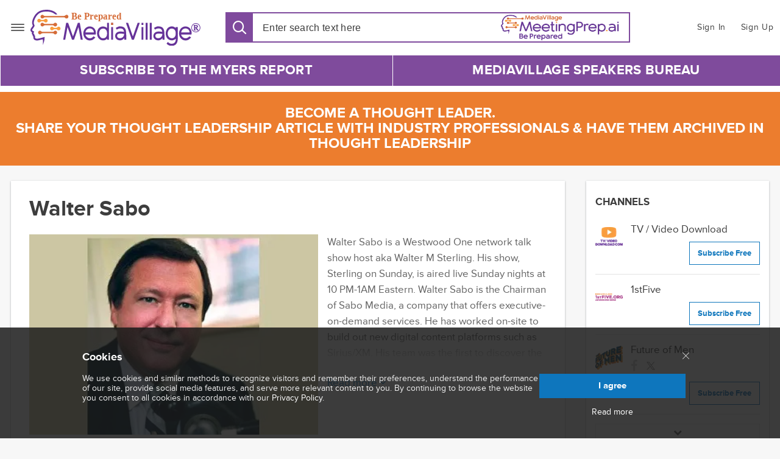

--- FILE ---
content_type: text/html; charset=utf-8
request_url: https://www.mediavillage.com/author/walter-sabo/
body_size: 12496
content:
<!DOCTYPE html><html itemscope="" itemtype="https://schema.org/WebSite" lang="en" style="height: 100%;"><head prefix="og: http://ogp.me/ns# fb: http://ogp.me/ns/fb# "><meta content="text/html; charset=utf-8" http-equiv="Content-Type"/><meta content="MediaVillage, 2020. All rights reserved." name="copyright"/><meta content="initial-scale=1, maximum-scale=1, user-scalable=no, minimum-scale=1, width=device-width, height=device-height" name="viewport"/><meta content="yes" name="apple-mobile-web-app-capable"/><meta content="black" name="apple-mobile-web-app-status-bar-style"/><meta content="max-image-preview:large" name="robots"/><title>Walter Sabo | MediaVillage</title><meta content="Walter Sabo is a Westwood One network talk show host aka Walter M Sterling. His show, Sterling on Sunday, is aired live Sunday nights at 10 PM-1AM Eastern" name="description"/><link href="https://www.mediavillage.com/author/walter-sabo/" rel="canonical"/><meta content="792507845" property="fb:admins"/><meta content="2352403891704299" property="fb:app_id"/><meta content="MediaVillage" property="og:site_name"/><meta content="profile" property="og:type"/><meta content="Walter Sabo" property="og:title"/><meta content="Walter Sabo is a Westwood One network talk show host aka Walter M Sterling. His show, Sterling on Sunday, is aired live Sunday nights at 10 PM-1AM Eastern" property="og:description"/><meta content="https://www.mediavillage.com/author/walter-sabo/" property="og:url"/><meta content="https://www.mediavillage.com/media/authors/Walter_Sabo-2012.jpg" property="og:image"/><meta content="1010029439026926" property="fb:pages"/><meta content="summary_large_image" name="twitter:card"/><meta content="@MediaVillageCom" name="twitter:site"/><meta content="@MediaVillageCom" name="twitter:creator"/><meta content="Walter Sabo" name="twitter:title"/><meta content="Walter Sabo is a Westwood One network talk show host aka Walter M Sterling. His show, Sterling on Sunday, is aired live Sunday nights at 10 PM-1AM Eastern" name="twitter:description"/><meta content="https://www.mediavillage.com/media/authors/Walter_Sabo-2012.jpg" name="twitter:image"/><meta content="https://www.mediavillage.com/author/walter-sabo/" itemprop="url"/><meta content="Walter Sabo" itemprop="name"/><meta content="Walter Sabo is a Westwood One network talk show host aka Walter M Sterling. His show, Sterling on Sunday, is aired live Sunday nights at 10 PM-1AM Eastern" itemprop="description"/><meta content="https://www.mediavillage.com/media/authors/Walter_Sabo-2012.jpg" itemprop="image"/><meta content="max-image-preview:large" name="robots"/><script>(function(w,d,s,l,i){w[l]=w[l]||[];w[l].push({'gtm.start':
new Date().getTime(),event:'gtm.js'});var f=d.getElementsByTagName(s)[0],
j=d.createElement(s),dl=l!='dataLayer'?'&l='+l:'';j.async=true;j.src=
'https://www.googletagmanager.com/gtm.js?id='+i+dl;f.parentNode.insertBefore(j,f);
})(window,document,'script','dataLayer','GTM-NXZH82W');</script><link as="font" crossorigin="" href="/static.284/build/fonts/fontawesome-webfont.af7ae505a9ee.woff2" rel="preload" type="font/woff2"/><link crossorigin="" href="https://tpc.googlesyndication.com" rel="preconnect"/><link crossorigin="" href="https://securepubads.g.doubleclick.net" rel="preconnect"/><link crossorigin="" href="https://www.googletagmanager.com" rel="preconnect"/><link crossorigin="" href="https://www.google-analytics.com" rel="preconnect"/><link href="/static.284/plugins/baron/baron.ddd04d26f5fe.css" rel="stylesheet"/><link href="/static.284/build/main.6d74cd3ce573.css" rel="stylesheet"/><link href="/static.284/build/author-detail.9575aaf0a83c.css" rel="stylesheet"/><script defer="" src="/static.284/build/date.a05b30f22a86.js"></script><script src="//use.typekit.net/blg3sjn.js"></script><script>try { Typekit.load(); } catch (e) { }</script><script type="text/javascript">
    const _sf_startpt = (new Date()).getTime();
  </script><script async="async" defer="" src="https://securepubads.g.doubleclick.net/tag/js/gpt.js"></script><script crossorigin="anonymous" integrity="sha256-ZosEbRLbNQzLpnKIkEdrPv7lOy9C27hHQ+Xp8a4MxAQ=" src="https://code.jquery.com/jquery-1.12.4.min.js" type="text/javascript"></script><script defer="" src="/static.284/plugins/dotdotdot/jquery.dotdotdot.min.a2fe486543d8.js"></script><script defer="" src="/static.284/plugins/baron/baron.min.ffae7d6ba270.js"></script><script defer="" src="/static.284/plugins/placeholder/jquery.placeholder.min.57533339c888.js"></script><script defer="" src="/static.284/js/csrf.04998f4da1b0.js"></script><script defer="" src="/static.284/build/main.39a3b75b8047.js"></script><script defer="" src="/static.284/js/dfp.d9b7b2f5d425.js"></script><script defer="" src="/static.284/js/blog.e9e64af893a9.js"></script><script defer="" src="/static.284/js/cookies-popup.99651987795c.js"></script><script defer="" src="/static.284/build/imageLazyLoad.bf94491adbdc.js"></script><script defer="" src="/static.284/js/author-detail.ac916dcb81b8.js"></script><link color="#5bbad5" href="/static.284/img/ico/safari-pinned-tab.7326d89fe77d.svg" rel="mask-icon"/><link href="/static.284/img/ico/favicon-48x48.7326d89fe77d.svg" rel="shortcut icon" type="image/x-icon"/><link href="/static.284/img/ico/apple-touch-icon.6ce81dd2e5cc.png" rel="apple-touch-icon"/><link href="/static.284/img/ico/faviconico.fadb55801196.ico" rel="icon"/><link href="/static.284/img/ico/57.41992842ce1f.png" rel="apple-touch-icon" sizes="57x57"/><link href="/static.284/img/ico/114.86258259227a.png" rel="apple-touch-icon" sizes="114x114"/><link href="/static.284/img/ico/72.5001517acf91.png" rel="apple-touch-icon" sizes="72x72"/><link href="/static.284/img/ico/144.b3b36e9644e0.png" rel="apple-touch-icon" sizes="144x144"/><link href="/static.284/img/ico/60.e1b5d186545a.png" rel="apple-touch-icon" sizes="60x60"/><link href="/static.284/img/ico/120.04ebdf71977d.png" rel="apple-touch-icon" sizes="120x120"/><link href="/static.284/img/ico/76.281a83831f9c.png" rel="apple-touch-icon" sizes="76x76"/><link href="/static.284/img/ico/152.2fd1c49aa393.png" rel="apple-touch-icon" sizes="152x152"/><link href="/static.284/img/ico/180.6ce81dd2e5cc.png" rel="apple-touch-icon" sizes="180x180"/><link href="/static.284/img/ico/192.d6d6c60d0ff5.png" rel="apple-touch-icon" sizes="192x192"/><script>
    var is_authenticated = "False";
  </script></head><body><noscript><iframe height="0" src="https://www.googletagmanager.com/ns.html?id=GTM-NXZH82W" style="display:none;visibility:hidden" width="0"></iframe></noscript><script src="/static.284/build/autosuggest.be69c1123900.js"></script><script defer="" src="/static.284/build/main-menu.873b2b566829.js"></script><header class="general-header general-header_search-active"><div class="wrapper general-header__content"><div class="header-logo"><nav class="main-menu_popup toggle"><span>Menu</span></nav><a aria-label="MediaVillage" class="logo" href="/"><img alt="MediaVillage logo" src="/static.284/img/main-mv-logos/mv-logo.ccad7c8c36a2.svg"/></a><div class="user-nav__mob-wrap"><nav class="user-nav"><a class="user-nav__link user-nav__link_button user-nav__link_mobile login-menu__btn" href="#login-menu" role="button"><i aria-hidden="true" class="mv mv-user toggle__icon"></i></a> <a aria-label="Sign In" class="user-nav__link" href="/accounts/login/" role="button">Sign In</a> <a aria-label="Sign Up" class="user-nav__link" href="/accounts/register/" role="button">Sign Up</a></nav></div></div><div class="header-main__search"><div class="search__wrap"><div class="search"><form action="/search" class="search__form"><button class="mv mv-search search__btn search__btn-open" type="button"></button><input aria-label="Search input" autocomplete="off" autofocus="" class="search__input" data-url="/search/autocomplete" id="search__input" list="header-ac-list" name="q" placeholder="Enter search text here" type="search" value=""/><datalist id="header-ac-list"></datalist><img alt="" class="search__form-search-logo" src="/static.284/img/meetingprep_ai.c2849bae54c3.png"/></form></div><nav class="user-nav"><a class="user-nav__link user-nav__link_button user-nav__link_mobile login-menu__btn" href="#login-menu" role="button"><i aria-hidden="true" class="mv mv-user toggle__icon"></i></a> <a aria-label="Sign In" class="user-nav__link" href="/accounts/login/?next=/author/walter-sabo/" role="button">Sign In</a> <a aria-label="Sign Up" class="user-nav__link" href="/accounts/register/?next=/author/walter-sabo/" role="button">Sign Up</a></nav></div></div></div><div class="wrapper general-header__menu"><div class="header-main__nav"><nav aria-label="Main menu navigation" class="main-menu__nav main-menu__nav_desktop"><a aria-label="Subscribe to The Myers Report" class="list__link" href="https://substack.com/@themyersreport" id="18" target="__blank">Subscribe to The Myers Report</a> <a aria-label="MediaVillage Speakers Bureau" class="list__link" href="https://join.mediavillage.com/" id="19" target="__blank">MediaVillage Speakers Bureau</a></nav></div></div></header><script defer="" src="/static.284/build/topics.c6f9db855ec8.js"></script><div class="upfront-popover advancing-diversity-popover"><div class="upfront-popover__row-wrap"><a class="upfront-popover__row upfront-popover__link" href="https://www.mediavillage.com/media/presentation/MediaVillage_Thought_Leadership_Publishing-2026_link.pdf" target="_blank"><span class="upfront-popover__text"><h2 class="upfront-popover__text-upper"><font size="5">Become a Thought Leader.<br/> Share your thought leadership article with industry professionals &amp; have them archived in Thought Leadership</font></h2></span></a></div></div><section class="author author_margin-top"><div class="wrapper"><div class="column-special-left box"><div class="author-title"><div class="author-title-top"><h1>Walter Sabo</h1></div><div class="channel-author"><div class="author-detail-img-wrap"><img alt="Author image" class="author-detail-img" data-src="/media/authors/Walter_Sabo-2012.jpg.500x347_q85_box-0%2C0%2C363%2C252_crop_detail.jpg.webp" loading="lazy" onerror='this.src="/static.284/img/placeholder/empty_rectangle_light.28d29c9c5252.svg"' src="/static.284/img/placeholder/empty_rectangle_light.28d29c9c5252.svg"/></div><div class="description styling-text" style="visibility: hidden"><p>Walter Sabo is a Westwood One network talk show host aka Walter M Sterling. His show, Sterling on Sunday, is aired live Sunday nights at 10 PM-1AM Eastern. Walter Sabo is the Chairman of Sabo Media, a company that offers executive-on-demand services. He has worked on-site to build out new digital content platforms such as Sirius/XM. His team was the first to discover the marketing clout of web stars, Internet organic video producers.  They founded OMMA award winning HITVIEWS. The company placed brands such as CBS, TiVo and Mountain Dew inside UGC. In FM broadcasting he is a leader in the profitable sector of FM Talk and held executive positions at NBC and ABC Radio.</p><p>Prior to starting Sabo Media, Walter was Vice President in charge of the ABC Radio Networks and was responsible for almost 2,000 network affiliated stations and managed a staff of 300 people. His job focused on the acquisition and management of creative talent. At NBC, under Fred Silverman, he was Executive Vice President of NBC-owned FM radio stations. Two formats his team created, Adult Contemporary and Urban, have become financial backbones of American radio programming. They were developed as the result of Mr. Sabo's identifying key demographics, music preference trends and assembling the right team.</p><p>Mr. Sabo's expertise is discovering, managing and monetizing extraordinary talent.</p></div><a class="arrow-expand" href="/author/walter-sabo/">Read more <span class="fa fa-angle-down" title="Read more"></span></a></div></div><input class="tabs-url" data-tabs-url="/author/136/articles" type="hidden"/><link href="/static.284/plugins/simplePagination/simplePagination.7f6ea99cb255.css" rel="stylesheet"/><script defer="" src="/static.284/plugins/simplePagination/jquery.simplePagination.94bfffe0da6b.js"></script><script defer="" src="/static.284/build/tab-categories.d641ce21988b.js"></script><ul class="news-categories-list"><li aria-label="Open the latest news tab" class="active tabs" data-type="latest">Latest</li><li aria-label="Open the popular tab" class="tabs" data-type="popular">Popular</li></ul><div class="list-articles" id="artciles-box"><div class="content"></div></div><div class="b-pg"></div></div><div class="column-special-right"><div class="author-channels box"><p class="author-channels-title">channels</p><div class="author-desk"><div class="channel-info"><figure><a class="channel-info-logo-link" href="/microsite/tv-and-video-download/"><img alt="TV / Video Download" data-src="/media/channels/TV_Video_Download_Logo-square.png.60x60_q100.png.webp" loading="lazy" onerror='this.src="/static.284/img/placeholder/empty_rectangle_light.28d29c9c5252.svg"' src="/static.284/img/placeholder/empty_rectangle_light.28d29c9c5252.svg"/></a></figure><div class="channel-info-text"><h4 class="channel-title"><a class="channel-title-link" href="/microsite/tv-and-video-download/">TV / Video Download</a></h4><ul class="channel-popularity-counter"><li><span>1736</span> articles</li><li><span>0</span> shares</li></ul><button class="button button-clear button-animated-hover subscribe-button popup-subscription" data-id="16" data-name="TV / Video Download" data-type="channel" data-url="/channel/tv-and-video-download/subscribe/">Subscribe Free</button></div></div></div><div class="author-desk"><div class="channel-info"><figure><a class="channel-info-logo-link" href="/microsite/1stfive/"><img alt="1stFive" data-src="/media/channels/1stFive-logo2021.png.60x60_q100.png.webp" loading="lazy" onerror='this.src="/static.284/img/placeholder/empty_rectangle_light.28d29c9c5252.svg"' src="/static.284/img/placeholder/empty_rectangle_light.28d29c9c5252.svg"/></a></figure><div class="channel-info-text"><h4 class="channel-title"><a class="channel-title-link" href="/microsite/1stfive/">1stFive</a></h4><ul class="channel-popularity-counter"><li><span>381</span> articles</li><li><span>0</span> shares</li></ul><button class="button button-clear button-animated-hover subscribe-button popup-subscription" data-id="17" data-name="1stFive" data-type="channel" data-url="/channel/1stfive/subscribe/">Subscribe Free</button></div></div></div><div class="author-desk"><div class="channel-info"><figure><a class="channel-info-logo-link" href="/microsite/futureofmen/"><img alt="Future of Men" data-src="/media/channels/The_Future_Of_Men_logo2021.png.60x60_q100.png.webp" loading="lazy" onerror='this.src="/static.284/img/placeholder/empty_rectangle_light.28d29c9c5252.svg"' src="/static.284/img/placeholder/empty_rectangle_light.28d29c9c5252.svg"/></a></figure><div class="channel-info-text"><h4 class="channel-title"><a class="channel-title-link" href="/microsite/futureofmen/">Future of Men</a></h4><ul class="channel-popularity-counter"><li><span>65</span> articles</li><li><span>0</span> shares</li></ul><ul class="social author-desk-social"><li><a aria-label="facebook" class="social-link-mini" href="https://www.facebook.com/FutureOfMen" target="_blank" title="Follow"><span aria-hidden="true" class="fa fa-facebook black grey social-icon color-animated-hover"></span></a></li><li><a aria-label="twitter" class="social-link-mini" href="https://twitter.com/FutureOfMen" target="_blank" title="Follow"><span aria-hidden="true" class="fa fa-twitter black grey social-icon color-animated-hover"></span></a></li></ul><button class="button button-clear button-animated-hover subscribe-button popup-subscription" data-id="21" data-name="Future of Men" data-type="channel" data-url="/channel/futureofmen/subscribe/">Subscribe Free</button></div></div></div><input class="more-channels" id="more-channels" type="checkbox"/><label for="more-channels"><i class="fa fa-chevron-down"></i></label><div class="author-desk"><div class="channel-info"><figure><a class="channel-info-logo-link" href="/microsite/industry-thought-leaders/"><img alt="Thought Leaders" data-src="/media/channels/ThoughtLeaders_logo_0UIzg9V.png.60x60_q100.png.webp" loading="lazy" onerror='this.src="/static.284/img/placeholder/empty_rectangle_light.28d29c9c5252.svg"' src="/static.284/img/placeholder/empty_rectangle_light.28d29c9c5252.svg"/></a></figure><div class="channel-info-text"><h4 class="channel-title"><a class="channel-title-link" href="/microsite/industry-thought-leaders/">Thought Leaders</a></h4><ul class="channel-popularity-counter"><li><span>1674</span> articles</li><li><span>0</span> shares</li></ul><button class="button button-clear button-animated-hover subscribe-button popup-subscription" data-id="30" data-name="Thought Leaders" data-type="channel" data-url="/channel/industry-thought-leaders/subscribe/">Subscribe Free</button></div></div></div><div class="author-desk"><div class="channel-info"><figure><a class="channel-info-logo-link" href="/microsite/more-thought-leaders/"><img alt="More Thought Leaders" data-src="/media/channels/ThoughtLeaders_logo_square_EsuzOxy.png.60x60_q100.png.webp" loading="lazy" onerror='this.src="/static.284/img/placeholder/empty_rectangle_light.28d29c9c5252.svg"' src="/static.284/img/placeholder/empty_rectangle_light.28d29c9c5252.svg"/></a></figure><div class="channel-info-text"><h4 class="channel-title"><a class="channel-title-link" href="/microsite/more-thought-leaders/">More Thought Leaders</a></h4><ul class="channel-popularity-counter"><li><span>64</span> articles</li><li><span>0</span> shares</li></ul><button class="button button-clear button-animated-hover subscribe-button popup-subscription" data-id="160" data-name="More Thought Leaders" data-type="channel" data-url="/channel/more-thought-leaders/subscribe/">Subscribe Free</button></div></div></div></div><div class="b-sidebar"><div class="side-row"><div class="side-cell"><div class="ads-cell advertisement"><h4 class="title">ADVERTISEMENT</h4><div data-articleid="" data-channel="" data-contributor="Walter Sabo" data-kw="" data-page="contributor" data-promotion="/media/banners/Myers_Report_300x250__june2025_aTEi0sd.jpg" data-promotion-link="https://www.mediavillage.com/media/presentation/The_Myers_Report_2026_Subscription_Rate_Card_8.pdf" data-size="[300, 250]" data-topic="" id="author-top" name="advertisement-cell"></div></div><script type="text/javascript">
  if (window.ads && !window.ads.includes('author-top')) {
    const slot = document.getElementById('author-top');
    dfpSetup(slot)
  }
</script></div><div class="side-cell"><div class="ads-cell advertisement"><h4 class="title">ADVERTISEMENT</h4><div data-articleid="" data-channel="" data-contributor="Walter Sabo" data-kw="" data-page="contributor" data-promotion="/media/banners/Myers_Report_300x600_june_2025.jpg" data-promotion-link="https://substack.com/@themyersreport" data-size="[300, 600]" data-topic="" id="author-bottom" name="advertisement-cell"></div></div><script type="text/javascript">
  if (window.ads && !window.ads.includes('author-bottom')) {
    const slot = document.getElementById('author-bottom');
    dfpSetup(slot)
  }
</script></div><section class="box home__block__jm-videos"><div class="box-column jm-videos"><header><h4>Jack Myers Profiles in Leadership Conversations</h4></header><div class="list-wrap"><div class="list scroller"><div class="scroller__track"><div class="scroller__bar"></div></div><div class="list__item"><a class="jm-videos__logo-wrap" href="/article/feeding-the-human-spirit-how-kroger-precision-marketing-powered-by-8451-is-navigating-data-ai-and-humanity-in-retail-media-video/?video=dyE3Dii3sJM" target="_blank"><figure class=""><img alt="Feeding the Human Spirit: How Kroger Precision Marketing Powered by 84.51° is Navigating Data, AI, and Humanity in Retail Media (Video) logo" class="jm-videos__logo" data-src="/media/articles/image-cover-1764771661084.190x130_q85_box-0%2C70%2C480%2C403_crop.png.webp" loading="lazy" onerror='this.src="/static.284/img/placeholder/empty_rectangle_light.28d29c9c5252.svg"' src="/static.284/img/placeholder/empty_rectangle_light.28d29c9c5252.svg"/></figure></a><div class="jm-videos__info-wrap"><a class="jm-videos__info-title" href="/article/feeding-the-human-spirit-how-kroger-precision-marketing-powered-by-8451-is-navigating-data-ai-and-humanity-in-retail-media-video/?video=dyE3Dii3sJM" target="_blank">Feeding the Human Spirit: How Kroger Precision Marketing Powered by 84.51° is Navigating Data, AI, and Humanity in Retail Media (Video)</a><div class="jm-videos__info-data-wrap"><span class="jm-videos__info-data"><time data-format="DATE_SHORT" data-locale="en-CA" datetime="2025-12-02T07:46:43.349000-05:00"></time></span> <span class="jm-videos__info-video-length"><span><i class="mv mv-clock"></i></span> 24:29</span></div></div></div><div class="list__item"><a class="jm-videos__logo-wrap" href="/article/hearsts-enduring-heart-david-carey-on-building-a-modern-powerhouse-with-humanistic-roots/?video=6374627193112" target="_blank"><figure class=""><img alt="Hearst’s Enduring Heart: David Carey on Building a Modern Powerhouse with Humanistic Roots (Video) logo" class="jm-videos__logo" data-src="/media/articles/image-cover-1752149071596.190x130_q85_box-0%2C217%2C1280%2C1105_crop.png.webp" loading="lazy" onerror='this.src="/static.284/img/placeholder/empty_rectangle_light.28d29c9c5252.svg"' src="/static.284/img/placeholder/empty_rectangle_light.28d29c9c5252.svg"/></figure></a><div class="jm-videos__info-wrap"><a class="jm-videos__info-title" href="/article/hearsts-enduring-heart-david-carey-on-building-a-modern-powerhouse-with-humanistic-roots/?video=6374627193112" target="_blank">Hearst’s Enduring Heart: David Carey on Building a Modern Powerhouse with Humanistic Roots (Video)</a><div class="jm-videos__info-data-wrap"><span class="jm-videos__info-data"><time data-format="DATE_SHORT" data-locale="en-CA" datetime="2025-07-08T07:00:00-04:00"></time></span> <span class="jm-videos__info-video-length"><span><i class="mv mv-clock"></i></span> 48:12</span></div></div></div><div class="list__item"><a class="jm-videos__logo-wrap" href="/article/kindness-creativity-and-co-intelligence-andrew-swinands-playbook-for-human-centered-growth-video/?video=6374150691112" target="_blank"><figure class=""><img alt="Kindness, Creativity, and Co-Intelligence: Andrew Swinand’s Playbook for Human-Centered Growth (Video) logo" class="jm-videos__logo" data-src="/media/articles/image-cover-1750764322794.190x130_q85_box-0%2C229%2C1280%2C1117_crop.png.webp" loading="lazy" onerror='this.src="/static.284/img/placeholder/empty_rectangle_light.28d29c9c5252.svg"' src="/static.284/img/placeholder/empty_rectangle_light.28d29c9c5252.svg"/></figure></a><div class="jm-videos__info-wrap"><a class="jm-videos__info-title" href="/article/kindness-creativity-and-co-intelligence-andrew-swinands-playbook-for-human-centered-growth-video/?video=6374150691112" target="_blank">Kindness, Creativity, and Co-Intelligence: Andrew Swinand’s Playbook for Human-Centered Growth (Video)</a><div class="jm-videos__info-data-wrap"><span class="jm-videos__info-data"><time data-format="DATE_SHORT" data-locale="en-CA" datetime="2025-06-24T07:00:00-04:00"></time></span> <span class="jm-videos__info-video-length"><span><i class="mv mv-clock"></i></span> 38:28</span></div></div></div><div class="list__item"><a class="jm-videos__logo-wrap" href="/article/five-reasons-why-you-should-watch-this-conversation-on-leadership-in-the-age-of-ai/?video=-EOBoISkbC0" target="_blank"><figure class=""><img alt="Five Reasons Why You Should Watch this Conversation on Leadership in the Age of AI logo" class="jm-videos__logo" data-src="/media/articles/maxresdefault_Xwp6pO3.jpg.190x130_q85_box-0%2C192%2C1280%2C1080_crop.png.webp" loading="lazy" onerror='this.src="/static.284/img/placeholder/empty_rectangle_light.28d29c9c5252.svg"' src="/static.284/img/placeholder/empty_rectangle_light.28d29c9c5252.svg"/></figure></a><div class="jm-videos__info-wrap"><a class="jm-videos__info-title" href="/article/five-reasons-why-you-should-watch-this-conversation-on-leadership-in-the-age-of-ai/?video=-EOBoISkbC0" target="_blank">Five Reasons Why You Should Watch this Conversation on Leadership in the Age of AI</a><div class="jm-videos__info-data-wrap"><span class="jm-videos__info-data"><time data-format="DATE_SHORT" data-locale="en-CA" datetime="2025-06-17T07:00:00-04:00"></time></span> <span class="jm-videos__info-video-length"><span><i class="mv mv-clock"></i></span> 38:05</span></div></div></div><div class="list__item"><a class="jm-videos__logo-wrap" href="/article/vision-of-our-collective-future-jack-myers-in-conversation-with-global-futurist-david-houle-video/?video=6372756226112" target="_blank"><figure class=""><img alt="Vision of Our Collective Future: Jack Myers in Conversation with Global Futurist David Houle (Video) logo" class="jm-videos__logo" data-src="/media/articles/image-cover-1749028454701.190x130_q85_box-0%2C206%2C1280%2C1094_crop.png.webp" loading="lazy" onerror='this.src="/static.284/img/placeholder/empty_rectangle_light.28d29c9c5252.svg"' src="/static.284/img/placeholder/empty_rectangle_light.28d29c9c5252.svg"/></figure></a><div class="jm-videos__info-wrap"><a class="jm-videos__info-title" href="/article/vision-of-our-collective-future-jack-myers-in-conversation-with-global-futurist-david-houle-video/?video=6372756226112" target="_blank">Vision of Our Collective Future: Jack Myers in Conversation with Global Futurist David Houle (Video)</a><div class="jm-videos__info-data-wrap"><span class="jm-videos__info-data"><time data-format="DATE_SHORT" data-locale="en-CA" datetime="2025-06-03T10:59:17.027000-04:00"></time></span> <span class="jm-videos__info-video-length"><span><i class="mv mv-clock"></i></span> 12:00</span></div></div></div><div class="list__item"><a class="jm-videos__logo-wrap" href="/article/pre-upfront-conversation-with-irwin-gotlieb-advertisings-visionary-strategist-video/?video=6372378868112" target="_blank"><figure class=""><img alt="Pre-Upfront Conversation with Irwin Gotlieb, Advertising's Visionary Strategist (VIDEO) logo" class="jm-videos__logo" data-src="/media/articles/image-cover-1746619239177.190x130_q85_box-0%2C222%2C1280%2C1110_crop.png.webp" loading="lazy" onerror='this.src="/static.284/img/placeholder/empty_rectangle_light.28d29c9c5252.svg"' src="/static.284/img/placeholder/empty_rectangle_light.28d29c9c5252.svg"/></figure></a><div class="jm-videos__info-wrap"><a class="jm-videos__info-title" href="/article/pre-upfront-conversation-with-irwin-gotlieb-advertisings-visionary-strategist-video/?video=6372378868112" target="_blank">Pre-Upfront Conversation with Irwin Gotlieb, Advertising's Visionary Strategist (VIDEO)</a><div class="jm-videos__info-data-wrap"><span class="jm-videos__info-data"><time data-format="DATE_SHORT" data-locale="en-CA" datetime="2025-05-07T07:00:00-04:00"></time></span> <span class="jm-videos__info-video-length"><span><i class="mv mv-clock"></i></span> 33:45</span></div></div></div><div class="list__item"><a class="jm-videos__logo-wrap" href="/article/leading-with-purpose-in-the-age-of-ai-lessons-from-linkedins-matt-derella-video/?video=6370197666112" target="_blank"><figure class=""><img alt="Leading with Purpose in the Age of AI: Lessons from LinkedIn’s Matt Derella (Video) logo" class="jm-videos__logo" data-src="/media/articles/image-cover-1742915037738.190x130_q85_box-0%2C220%2C1280%2C1108_crop.png.webp" loading="lazy" onerror='this.src="/static.284/img/placeholder/empty_rectangle_light.28d29c9c5252.svg"' src="/static.284/img/placeholder/empty_rectangle_light.28d29c9c5252.svg"/></figure></a><div class="jm-videos__info-wrap"><a class="jm-videos__info-title" href="/article/leading-with-purpose-in-the-age-of-ai-lessons-from-linkedins-matt-derella-video/?video=6370197666112" target="_blank">Leading with Purpose in the Age of AI: Lessons from LinkedIn’s Matt Derella (Video)</a><div class="jm-videos__info-data-wrap"><span class="jm-videos__info-data"><time data-format="DATE_SHORT" data-locale="en-CA" datetime="2025-03-25T10:56:49.780000-04:00"></time></span> <span class="jm-videos__info-video-length"><span><i class="mv mv-clock"></i></span> 37:18</span></div></div></div><div class="list__item"><a class="jm-videos__logo-wrap" href="/article/joseph-jaffe-on-leadership-innovation-happiness-and-the-future-of-business-a-conversation-with-jack-myers/?video=mcWzd6ce9A4" target="_blank"><figure class=""><img alt="Joseph Jaffe on Leadership, Innovation, Happiness, and the Future of Business: A Conversation with Jack Myers (Video) logo" class="jm-videos__logo" data-src="/media/articles/tmpv7s0kfkp.190x130_q85_box-0%2C71%2C480%2C404_crop.jpg.webp" loading="lazy" onerror='this.src="/static.284/img/placeholder/empty_rectangle_light.28d29c9c5252.svg"' src="/static.284/img/placeholder/empty_rectangle_light.28d29c9c5252.svg"/></figure></a><div class="jm-videos__info-wrap"><a class="jm-videos__info-title" href="/article/joseph-jaffe-on-leadership-innovation-happiness-and-the-future-of-business-a-conversation-with-jack-myers/?video=mcWzd6ce9A4" target="_blank">Joseph Jaffe on Leadership, Innovation, Happiness, and the Future of Business: A Conversation with Jack Myers (Video)</a><div class="jm-videos__info-data-wrap"><span class="jm-videos__info-data"><time data-format="DATE_SHORT" data-locale="en-CA" datetime="2025-03-12T08:13:26.871000-04:00"></time></span> <span class="jm-videos__info-video-length"><span><i class="mv mv-clock"></i></span> 43:16</span></div></div></div><div class="list__item"><a class="jm-videos__logo-wrap" href="/article/kindness-is-strength-jack-myers-and-luisa-diaz-discuss-the-power-of-leadership-and-compassion-video/?video=toNaOWMLsjI" target="_blank"><figure class=""><img alt="Kindness Is Strength: Jack Myers and Luisa Diaz Discuss the Power of Leadership and Compassion (Video) logo" class="jm-videos__logo" data-src="/media/articles/tmp77fgwsfb.190x130_q85_box-0%2C75%2C480%2C408_crop.jpg.webp" loading="lazy" onerror='this.src="/static.284/img/placeholder/empty_rectangle_light.28d29c9c5252.svg"' src="/static.284/img/placeholder/empty_rectangle_light.28d29c9c5252.svg"/></figure></a><div class="jm-videos__info-wrap"><a class="jm-videos__info-title" href="/article/kindness-is-strength-jack-myers-and-luisa-diaz-discuss-the-power-of-leadership-and-compassion-video/?video=toNaOWMLsjI" target="_blank">Kindness Is Strength: Jack Myers and Luisa Diaz Discuss the Power of Leadership and Compassion (Video)</a><div class="jm-videos__info-data-wrap"><span class="jm-videos__info-data"><time data-format="DATE_SHORT" data-locale="en-CA" datetime="2025-02-24T12:37:52.772000-05:00"></time></span> <span class="jm-videos__info-video-length"><span><i class="mv mv-clock"></i></span> 33:03</span></div></div></div><div class="list__item"><a class="jm-videos__logo-wrap" href="/article/gemma-atkinson-on-the-power-of-culture-empathy-and-innovation-at-active-media-services-ams/?video=xtJobudxi7g" target="_blank"><figure class=""><img alt="Gemma Atkinson on the Power of Culture, Empathy, and Innovation at Active Media Services, (AMS) logo" class="jm-videos__logo" data-src="/media/articles/tmpe3a6bipt.190x130_q85_box-0%2C80%2C480%2C413_crop.jpg.webp" loading="lazy" onerror='this.src="/static.284/img/placeholder/empty_rectangle_light.28d29c9c5252.svg"' src="/static.284/img/placeholder/empty_rectangle_light.28d29c9c5252.svg"/></figure></a><div class="jm-videos__info-wrap"><a class="jm-videos__info-title" href="/article/gemma-atkinson-on-the-power-of-culture-empathy-and-innovation-at-active-media-services-ams/?video=xtJobudxi7g" target="_blank">Gemma Atkinson on the Power of Culture, Empathy, and Innovation at Active Media Services, (AMS)</a><div class="jm-videos__info-data-wrap"><span class="jm-videos__info-data"><time data-format="DATE_SHORT" data-locale="en-CA" datetime="2025-01-29T07:00:00-05:00"></time></span> <span class="jm-videos__info-video-length"><span><i class="mv mv-clock"></i></span> 31:07</span></div></div></div><div class="list__item"><a class="jm-videos__logo-wrap" href="/article/rishad-tobaccowala-on-the-future-of-work-creativity-and-leadership/?video=6367212996112" target="_blank"><figure class=""><img alt="Rishad Tobaccowala on the Future of Work, Creativity, and Leadership logo" class="jm-videos__logo" data-src="/media/articles/image-cover-1737551407635.190x130_q85_box-0%2C202%2C1280%2C1090_crop.png.webp" loading="lazy" onerror='this.src="/static.284/img/placeholder/empty_rectangle_light.28d29c9c5252.svg"' src="/static.284/img/placeholder/empty_rectangle_light.28d29c9c5252.svg"/></figure></a><div class="jm-videos__info-wrap"><a class="jm-videos__info-title" href="/article/rishad-tobaccowala-on-the-future-of-work-creativity-and-leadership/?video=6367212996112" target="_blank">Rishad Tobaccowala on the Future of Work, Creativity, and Leadership</a><div class="jm-videos__info-data-wrap"><span class="jm-videos__info-data"><time data-format="DATE_SHORT" data-locale="en-CA" datetime="2025-01-22T07:00:00-05:00"></time></span> <span class="jm-videos__info-video-length"><span><i class="mv mv-clock"></i></span> 48:15</span></div></div></div><div class="list__item"><a class="jm-videos__logo-wrap" href="/article/medias-new-power-plays-brian-wieser-breaks-down-consolidation-ai-and-the-future-of-advertising-video/?video=YpWX4b7A7Kw" target="_blank"><figure class=""><img alt='Media’s New Power Plays: Brian Wieser Breaks Down Consolidation, AI, and the Future of Advertising" (Video) logo' class="jm-videos__logo" data-src="/media/articles/tmpup8bfqtm.190x130_q85_box-0%2C68%2C480%2C401_crop.jpg.webp" loading="lazy" onerror='this.src="/static.284/img/placeholder/empty_rectangle_light.28d29c9c5252.svg"' src="/static.284/img/placeholder/empty_rectangle_light.28d29c9c5252.svg"/></figure></a><div class="jm-videos__info-wrap"><a class="jm-videos__info-title" href="/article/medias-new-power-plays-brian-wieser-breaks-down-consolidation-ai-and-the-future-of-advertising-video/?video=YpWX4b7A7Kw" target="_blank">Media’s New Power Plays: Brian Wieser Breaks Down Consolidation, AI, and the Future of Advertising" (Video)</a><div class="jm-videos__info-data-wrap"><span class="jm-videos__info-data"><time data-format="DATE_SHORT" data-locale="en-CA" datetime="2024-12-11T15:28:56.456000-05:00"></time></span> <span class="jm-videos__info-video-length"><span><i class="mv mv-clock"></i></span> 34:22</span></div></div></div><div class="list__item"><a class="jm-videos__logo-wrap" href="/article/bcgs-david-verklin-discusses-leadership-creativity-and-the-future-of-advertising-video/?video=KY0kAZpqJK4" target="_blank"><figure class=""><img alt="BCG’s David Verklin Discusses Leadership, Creativity, and the Future of Advertising (VIDEO) logo" class="jm-videos__logo" data-src="/media/articles/tmpb5lv6phm.190x130_q85_box-0%2C64%2C480%2C397_crop.jpg.webp" loading="lazy" onerror='this.src="/static.284/img/placeholder/empty_rectangle_light.28d29c9c5252.svg"' src="/static.284/img/placeholder/empty_rectangle_light.28d29c9c5252.svg"/></figure></a><div class="jm-videos__info-wrap"><a class="jm-videos__info-title" href="/article/bcgs-david-verklin-discusses-leadership-creativity-and-the-future-of-advertising-video/?video=KY0kAZpqJK4" target="_blank">BCG’s David Verklin Discusses Leadership, Creativity, and the Future of Advertising (VIDEO)</a><div class="jm-videos__info-data-wrap"><span class="jm-videos__info-data"><time data-format="DATE_SHORT" data-locale="en-CA" datetime="2024-10-22T07:00:00-04:00"></time></span> <span class="jm-videos__info-video-length"><span><i class="mv mv-clock"></i></span> 35:05</span></div></div></div><div class="list__item"><a class="jm-videos__logo-wrap" href="/article/a-candid-conversation-with-doug-herzog-on-the-future-of-television-video/?video=yzY3WQhNA1M" target="_blank"><figure class=""><img alt="A Candid Conversation with Doug Herzog on the Future of Television (VIDEO) logo" class="jm-videos__logo" data-src="/media/articles/tmpebkcyyt1.190x130_q85_box-0%2C74%2C480%2C407_crop.jpg.webp" loading="lazy" onerror='this.src="/static.284/img/placeholder/empty_rectangle_light.28d29c9c5252.svg"' src="/static.284/img/placeholder/empty_rectangle_light.28d29c9c5252.svg"/></figure></a><div class="jm-videos__info-wrap"><a class="jm-videos__info-title" href="/article/a-candid-conversation-with-doug-herzog-on-the-future-of-television-video/?video=yzY3WQhNA1M" target="_blank">A Candid Conversation with Doug Herzog on the Future of Television (VIDEO)</a><div class="jm-videos__info-data-wrap"><span class="jm-videos__info-data"><time data-format="DATE_SHORT" data-locale="en-CA" datetime="2024-09-26T06:30:00-04:00"></time></span> <span class="jm-videos__info-video-length"><span><i class="mv mv-clock"></i></span> 29:02</span></div></div></div><div class="list__item"><a class="jm-videos__logo-wrap" href="/article/Unlocking-the-Future-of-Media-Michael-Strober-on-Nexstars-Bold-Strategy-Local-Power-and-the-New-Era-of-Broadcast-News/?video=so50C52VwX4" target="_blank"><figure class=""><img alt="Unlocking the Future of Media: Michael Strober on Nexstar’s Bold Strategy, Local Power, and the New Era of Broadcast News (VIDEO) logo" class="jm-videos__logo" data-src="/media/articles/tmpgs7am3ni.190x130_q85_box-0%2C78%2C480%2C411_crop.jpg.webp" loading="lazy" onerror='this.src="/static.284/img/placeholder/empty_rectangle_light.28d29c9c5252.svg"' src="/static.284/img/placeholder/empty_rectangle_light.28d29c9c5252.svg"/></figure></a><div class="jm-videos__info-wrap"><a class="jm-videos__info-title" href="/article/Unlocking-the-Future-of-Media-Michael-Strober-on-Nexstars-Bold-Strategy-Local-Power-and-the-New-Era-of-Broadcast-News/?video=so50C52VwX4" target="_blank">Unlocking the Future of Media: Michael Strober on Nexstar’s Bold Strategy, Local Power, and the New Era of Broadcast News (VIDEO)</a><div class="jm-videos__info-data-wrap"><span class="jm-videos__info-data"><time data-format="DATE_SHORT" data-locale="en-CA" datetime="2024-09-18T10:56:22-04:00"></time></span> <span class="jm-videos__info-video-length"><span><i class="mv mv-clock"></i></span> 30:42</span></div></div></div></div></div></div></section><div class="side-cell 4"><section class="box"><div class="featured-video__block box-column"><h4 class="featured-video__title">Featured Videos</h4><div class="featured-video__main"><div class="featured-video content-labels__wrapper"><div class="content-labels"></div><a class="featured-video__img-block" href="/article/about-that-with-carl-mayer-alaina-donnellon-episode-10-political-spending/?video=Y1ynUsbMwqk"><img alt='Thumbnail for video of article: "About That with Carl Mayer:" Alaina Donnellon (Episode 10: Political Spending)' class="featured-video__img" data-src="https://i.ytimg.com/vi/Y1ynUsbMwqk/hqdefault.jpg" loading="lazy" onerror='this.src="/static.284/img/placeholder/empty_rectangle_light.28d29c9c5252.svg"' src="/static.284/img/placeholder/empty_rectangle_light.28d29c9c5252.svg"/></a> <a class="featured-video__name-link" href="/article/about-that-with-carl-mayer-alaina-donnellon-episode-10-political-spending/"><h5 class="featured-video__name ellipsis">"About That with Carl Mayer:" Alaina Donnellon (Episode 10: Political Spending) - By Carl Mayer</h5></a><div class="featured-video__description"><time class="featured-video__date" data-format="DATE_MED" datetime="2025-12-16T12:00:00-05:00"></time></div></div><div class="featured-video__more"><h6 class="featured-video__more-title">More Videos:</h6><div class="featured-video__more-content"><div class="featured-video__more-i-wrap"><a class="featured-video__more-i" href="/article/local-advertisers-are-competing-with-national-brandsand-winning/?video=NNw8lwJR_EE"><img alt="Thumbnail for video of article: Local Advertisers are Competing with National Brands...and Winning (Video)" data-src="https://i.ytimg.com/vi/NNw8lwJR_EE/hqdefault.jpg" loading="lazy" onerror='this.src="/static.284/img/placeholder/empty_rectangle_light.28d29c9c5252.svg"' src="/static.284/img/placeholder/empty_rectangle_light.28d29c9c5252.svg"/></a> <a class="featured-video__more-i-desc" href="/article/local-advertisers-are-competing-with-national-brandsand-winning/?video=NNw8lwJR_EE">Local Advertisers are Competing with National Brands...and Winning (Video)</a></div><div class="featured-video__more-i-wrap"><a class="featured-video__more-i" href="/article/hispanic-leadership-roundtable-inclusion-mentorship-and-building-the-next-generation/?video=6382112501112"><img alt="Thumbnail for video of article: Hispanic Leadership Roundtable: Inclusion, Mentorship, and Building the Next Generation (Video)" data-src="https://cf-images.eu-west-1.prod.boltdns.net/v1/static/3328728639001/b5d47182-acbc-4fe2-a80f-b37c1dbb24b5/c81ecd17-d589-4cd7-9dba-5348566ad6e4/1280x720/match/image.jpg" loading="lazy" onerror='this.src="/static.284/img/placeholder/empty_rectangle_light.28d29c9c5252.svg"' src="/static.284/img/placeholder/empty_rectangle_light.28d29c9c5252.svg"/></a> <a class="featured-video__more-i-desc" href="/article/hispanic-leadership-roundtable-inclusion-mentorship-and-building-the-next-generation/?video=6382112501112">Hispanic Leadership Roundtable: Inclusion, Mentorship, and Building the Next Generation (Video)</a></div><div class="featured-video__more-i-wrap"><a class="featured-video__more-i" href="/article/the-ad-council-and-dollar-general-literacy-foundation-celebrate-15-years-of-promoting-adult-education/?video=iNZ9C-ciXX4"><img alt="Thumbnail for video of article: The Ad Council and Dollar General Literacy Foundation Celebrate 15 Years of Promoting Adult Education" data-src="https://i.ytimg.com/vi/iNZ9C-ciXX4/hqdefault.jpg" loading="lazy" onerror='this.src="/static.284/img/placeholder/empty_rectangle_light.28d29c9c5252.svg"' src="/static.284/img/placeholder/empty_rectangle_light.28d29c9c5252.svg"/></a> <a class="featured-video__more-i-desc" href="/article/the-ad-council-and-dollar-general-literacy-foundation-celebrate-15-years-of-promoting-adult-education/?video=iNZ9C-ciXX4">The Ad Council and Dollar General Literacy Foundation Celebrate 15 Years of Promoting Adult Education</a></div></div></div></div></div></section></div></div></div></div></div></section><script defer="" src="https://www.google.com/recaptcha/api.js?render=explicit"></script><script defer="" src="/static.284/build/subscribe-popup.b491456273a3.js"></script><div class="subscribe-popup_container"><div class="subscribe-popup"><i class="mv mv-close"></i><div class="subscribe-popup_icon"><i class="fa fa-envelope-o"></i></div><p class="title">The insights you need, in your inbox daily</p><p class="subscribe-text"></p><p class="channel-name"></p><div class="form form__input-container"><span aria-hidden="true" class="mv mv-mail"></span><input id="g-recaptcha-site-key" type="hidden" value="6Lf8qU4fAAAAAAxJmPqVHUX2yFSL2xOcVPhlSxyP"/><input class="form__input" name="g-recaptcha-response" type="hidden" value=""/><input class="form__input" name="email" placeholder="E-mail" required="" type="email"/><div class="form__error-container">Please, enter email in correct format</div><button class="button-primary subscribe">OK</button><button aria-label="Subscribe" class="button-primary subscribe-button-popup"><span class="preloader"><span aria-hidden="true" class="fa fa-spinner fa-spin"></span> Loading ...</span> Subscribe</button></div><button class="button-primary change-email" style="display: none;">Change Email</button></div><input name="token" type="hidden" value="oxjFOWdqTcVUSfLmhFEcu2tW3HVAmyLDOFEJM4WnN08DHqbn7tTktryDh0PyIRCe"/><div class="custom-captcha"></div></div><nav aria-label="Main menu navigation" class="main-menu_popup-wrapper"><section class="main-menu_content"><div class="main-menu_content-section custom-scrollbar"><ul class="main-menu_content-section_list"><li class="main-menu_item page mobile"><a href="https://substack.com/@themyersreport"><span>Subscribe to The Myers Report</span></a></li><li class="main-menu_item page mobile"><a href="https://join.mediavillage.com/"><span>MediaVillage Speakers Bureau</span></a></li><li class="main-menu_item page"><a href="https://www.mediavillage.com/media/presentation/Myers_TheTaoofLeadership_Sample.pdf" target="_blank"><span>"Tao of Leadership" Sample Chapter</span></a></li><li class="main-menu_item page"><a href="https://www.mediavillage.com/order-new-book/" target="_blank"><span>Order "The Tao of Leadership" by Jack Myers</span></a></li><li class="main-menu_item page"><a href="https://youtu.be/jyDJmbtqcF4?si=mdHp4guAOz_TIpXa" target="_blank"><span>Jack Myers 2-minute Video</span></a></li><li class="main-menu_item page"><a href="https://www.mediavillage.com/media/presentation/MediaVillage_Thought_Leadership_Publishing-2026_link.pdf" target="_blank"><span>MediaVillage Thought Leadership Success</span></a></li><li class="main-menu_item page"><a href="https://www.mediavillage.com/media/presentation/MediaVillage_ThoughtLeaders_Self-Publishing-User_Guidlines_2025.pdf" target="_blank"><span>Thought Leadership Self Publishing Manual</span></a></li><li class="main-menu_item page"><a href="https://www.mediavillage.com/media/presentation/The_Myers_Report_2026_Subscription_Rate_Card_8.pdf" target="_blank"><span>The Myers Report - Marketplace Assessment Research</span></a></li><li class="main-menu_item page"><a href="https://www.mediavillage.com/microsite/mediavillage-press-releases/" target="_blank"><span>MediaVillage Press Releases</span></a></li><li class="main-menu_item page"><a href="https://www.mediavillage.com/article/upfronts-digital-newfronts-growthfronts-and-playfronts-calendar-for-2025/" target="_blank"><span>2025 Upfronts and NewFronts Calendar</span></a></li><li class="main-menu_item page"><a href="https://www.mediavillage.com/pricing/" target="_blank"><span>Self-Publishing Content Communications Packages</span></a></li><li class="main-menu_item page"><a href="https://www.mediavillage.com/about-us/"><span>About MediaVillage</span></a></li><li class="main-menu_item page"><a href="https://www.mediavillage.com/membership/"><span>Become a Member</span></a></li><li class="main-menu_item page"><a href="https://www.mediavillage.com/media/menu_item_files/2022_MEDIAVILLAGE_TERMS_AND_CONDITIONS_2022.pdf" target="_blank"><span>Membership Terms and Conditions</span></a></li></ul></div><section class="main-menu_content-slider"></section></section></nav><footer class="footer"><div class="footer__wrapper footer__wrapper-top"><div class="footer__logo-wrap not-tablet-responsive"><a aria-label="MediaVillage logo" class="logo" href="/"><img alt="MediaVillage white logo" src="/static.284/img/main-mv-logos/mv-logo.ccad7c8c36a2.svg"/></a></div><dl class="footer__channel-block-title not-tablet-responsive"><dt>MyersBizNet, Inc.</dt></dl><div class="footer__channel-block not-tablet-responsive"><a href="https://substack.com/@themyersreport">Subscribe to The Myers Report</a> / <a href="https://join.mediavillage.com/">MediaVillage Speakers Bureau</a></div><div class="footer__line"></div></div><div class="footer__wrapper footer__wrapper-bottom"><div class="footer__column2 not-tablet-responsive footer__company"><div class="footer__company-header footer__header">Company</div><nav><ul class="footer__company-ul"><li class="footer__company-li"><a aria-label="About Us" href="/about-us/">About Us</a></li><li class="footer__company-li"><a aria-label="Contact Us" href="/contact-us/">Contact Us</a></li><li class="footer__company-li"><a aria-label="Privacy Policy" href="/privacy-policy/">Privacy Policy</a></li><li class="footer__company-li"><a aria-label="Cookie Policy" href="/cookie-policy/">Cookie Policy</a></li><li class="footer__company-li"><a aria-label="Terms of Use" href="/terms-of-use/">Terms of Use</a></li><li class="footer__company-li"><a aria-label="Partner Showcase" href="/partner-showcase/">Partner Showcase</a></li></ul></nav></div><div class="not-tablet-responsive footer__follow-us"><div class="footer__header">Follow us</div><ul class="social social__list"><li class="list__item"><a aria-label="Follow us on Facebook" class="list__link color-animated-hover facebook" href="https://www.facebook.com/pages/Media-Village/1010029439026926" target="_blank" title="Follow us on Facebook"><i aria-hidden="true" class="fa fa-facebook list__icon"></i></a></li><li class="list__item"><a aria-label="Follow us on LinkedIn" class="list__link color-animated-hover linkedin" href="https://www.linkedin.com/company/mediavillage-com/" target="_blank" title="Follow us on LinkedIn"><i aria-hidden="true" class="fa fa-linkedin list__icon"></i></a></li><li class="list__item"><a aria-label="Follow us on Instagram" class="list__link color-animated-hover instagram" href="https://instagram.com/mediavillageorg/" target="_blank" title="Follow us on Instagram"><i aria-hidden="true" class="fa fa-instagram list__icon"></i></a></li><li class="list__item"><a aria-label="Rss" class="list__link color-animated-hover rss" href="/rss" title="Rss"><i aria-hidden="true" class="fa fa-rss list__icon"></i></a></li></ul></div><div class="footer__column3 not-tablet-responsive"><div class="footer__header">Our reports</div><p class="footer__text">Advertising, Shopper Marketing &amp; Trade Communications Spending Data and Forecast.</p><a class="footer__button" href="/whitepapers/">Get our reports</a></div><div class="footer__column3 not-tablet-responsive get-in-touch"><div class="footer__header">GET IN TOUCH</div><p class="footer__text">We'd like to hear from you! Call us, send us an email or request a meeting.</p><a class="footer__button" href="/contact-us/">Contact Us</a></div><div class="footer__column4 not-tablet-responsive"><div class="footer__header">Receive e-mail News &amp; Updates</div><p class="footer__text">Thank you for visiting MediaVillage.com. Subscribe for free to receive our e-reports and weekly updates.</p><a class="footer__button" href="/accounts/register/">Sign Up</a></div></div><p class="footer__copyright">© 2026 MediaVillage is a registered trademark of MyersBizNet. All rights reserved</p></footer><div class="cookies-popup"><div class="cookies-popup__wrap"><div class="cookies-popup__header"><h3 class="cookies-popup__title">Cookies</h3><button aria-label="Close main menu" class="cookies-popup__btn-cancel"><i aria-hidden="true" class="mv mv-close" style="color: white;"></i></button></div><div class="cookies-popup__content"><p class="cookies-popup__text">We use cookies and similar methods to recognize visitors and remember their preferences, understand the performance of our site, provide social media features, and serve more relevant content to you. By continuing to browse the website you consent to all cookies in accordance with our <a class="cookies-popup__btn cookies-popup__btn-read" href="/privacy-policy">Privacy Policy.</a></p><div class="cookies-popup__btn-wrap"><a class="cookies-popup__btn cookies-popup__btn-agree">I agree</a> <a class="cookies-popup__btn cookies-popup__btn-read" href="/cookie-policy/">Read more</a></div></div></div></div><section aria-label="Main menu" class="main-menu" id="main-menu"><header aria-label="Main menu header" class="main-menu__header"><a aria-label="Close main menu" class="header__close" href="#" role="button"><i aria-hidden="true" class="mv mv-close"></i></a></header><nav aria-label="Main menu navigation" class="main-menu__nav main-menu__nav_mobile"><a aria-label="Home" class="list__link" href="/">Home</a> <a aria-label="Subscribe to The Myers Report" class="list__link" href="https://substack.com/@themyersreport" id="18" target="__blank">Subscribe to The Myers Report</a> <a aria-label="MediaVillage Speakers Bureau" class="list__link" href="https://join.mediavillage.com/" id="19" target="__blank">MediaVillage Speakers Bureau</a></nav><footer aria-label="Main menu footer" class="main-menu__footer"><ul class="social__list"><li class="list__item"><a aria-label="Follow us on Facebook" class="list__link color-animated-hover facebook" href="https://www.facebook.com/pages/Media-Village/1010029439026926" target="_blank" title="Follow us on Facebook"><i aria-hidden="true" class="fa fa-facebook list__icon"></i></a></li><li class="list__item"><a aria-label="Follow us on LinkedIn" class="list__link color-animated-hover linkedin" href="https://www.linkedin.com/company/mediavillage-com/" target="_blank" title="Follow us on LinkedIn"><i aria-hidden="true" class="fa fa-linkedin list__icon"></i></a></li><li class="list__item"><a aria-label="Follow us on Instagram" class="list__link color-animated-hover instagram" href="https://instagram.com/mediavillageorg/" target="_blank" title="Follow us on Instagram"><i aria-hidden="true" class="fa fa-instagram list__icon"></i></a></li><li class="list__item"><a aria-label="Rss" class="list__link color-animated-hover rss" href="/rss" title="Rss"><i aria-hidden="true" class="fa fa-rss list__icon"></i></a></li></ul></footer></section><section aria-label="Login menu" class="login-menu" id="login-menu"><header aria-label="Login menu header" class="login-menu__header"><a aria-label="Close login menu" class="header__close" href="#" role="button"><i aria-hidden="true" class="mv mv-close"></i></a></header><nav aria-label="Login menu navigation" class="login-menu__nav"><a aria-label="Sign In" class="list__link" href="/accounts/login/?next=/author/walter-sabo/" role="button">Sign In</a> <a aria-label="Sign Up" class="list__link" href="/accounts/register/?next=/author/walter-sabo/" role="button">Sign Up</a></nav></section></body></html>

--- FILE ---
content_type: text/html; charset=utf-8
request_url: https://www.mediavillage.com/author/136/articles?type=latest&page=1&format=all
body_size: 10431
content:
<html><head></head><body><ul class="list-articles-ul" data-count="93"><li class="news-i"><div class="list-articles-descriptoin"><a aria-label="R.I.P. Fred Silverman: Best Radio Programmer Ever" href="/article/radios-adult-contemporary-success-thank-fred-silverman/"><figure class="article-img-wrap content-labels__wrapper"><div class="content-labels"></div><img alt="R.I.P. Fred Silverman: Best Radio Programmer Ever" class="article-img" data-src="/media/articles/Fred_Silverman.jpg.550x381_q85_box-11%2C19%2C474%2C341_crop_detail.jpg.webp" loading="lazy" onerror='this.src="/static.284/img/placeholder/empty_rectangle_light.28d29c9c5252.svg"' src="/static.284/img/placeholder/empty_rectangle_light.28d29c9c5252.svg"/></figure></a><h3 class="article-title"><a class="article-title-link" href="/article/radios-adult-contemporary-success-thank-fred-silverman/">R.I.P. Fred Silverman: Best Radio Programmer Ever</a></h3><p class="list-articles__text">Here's a secret about Fred Silverman.  He loved radio.  He was obsessed with its details, economic elegance and ability to engage.</p><div class="list-articles__details"><a aria-label="Walter Sabo" class="list-articles__author-block" href="/author/walter-sabo/"><img alt="Walter Sabo" class="list-articles__author-img" data-src="/media/authors/Walter_Sabo-2012.jpg.46x46_q85_box-27%2C0%2C335%2C309_crop.jpg.webp" onerror='this.src="/static.284/img/placeholder/empty_square_light.3ca6b2d7959c.svg"' src="/static.284/img/placeholder/empty_square_light.3ca6b2d7959c.svg"/><span class="list-articles__author-name">Walter Sabo</span></a> <time class="list-articles__data" data-format="DATE_FULL" datetime="2020-01-30T17:29:07-05:00"></time><div class="list-articles__share"><i class="list-articles__share-icon fa fa-share-alt" role="button"></i> <span class="list-articles__share-text">Share</span><ul class="social news-list-social" data-article="/article/radios-adult-contemporary-success-thank-fred-silverman/"><li><a class="social__news-list social-link-mini" href="https://www.facebook.com/sharer/sharer.php?u=https://www.mediavillage.com/article/radios-adult-contemporary-success-thank-fred-silverman/"><span class="fa fa-facebook social-icon color-animated-hover" title="Facebook"></span> <span class="count"> 46</span></a></li><li><a class="social__news-list social-link-mini" href="https://bsky.app/intent/compose?text=https://www.mediavillage.com/article/radios-adult-contemporary-success-thank-fred-silverman/"><span class="bluesky social-icon color-animated-hover" title="Bluesky"><svg fill="none" viewBox="0 0 64 57"><path d="M13.873 3.805C21.21 9.332 29.103 20.537 32 26.55v15.882c0-.338-.13.044-.41.867-1.512 4.456-7.418 21.847-20.923 7.944-7.111-7.32-3.819-14.64 9.125-16.85-7.405 1.264-15.73-.825-18.014-9.015C1.12 23.022 0 8.51 0 6.55 0-3.268 8.579-.182 13.873 3.805ZM50.127 3.805C42.79 9.332 34.897 20.537 32 26.55v15.882c0-.338.13.044.41.867 1.512 4.456 7.418 21.847 20.923 7.944 7.111-7.32 3.819-14.64-9.125-16.85 7.405 1.264 15.73-.825 18.014-9.015C62.88 23.022 64 8.51 64 6.55c0-9.818-8.578-6.732-13.873-2.745Z" fill="#ffffff"></path></svg></span> <span class="count"> </span></a></li><li><a class="social__news-list social-link-mini" href="https://www.linkedin.com/shareArticle?title=R.I.P.%2520Fred%2520Silverman%253A%2520Best%2520Radio%2520Programmer%2520Ever&amp;mini=true&amp;summary=&amp;source&amp;url=https://www.mediavillage.com/article/radios-adult-contemporary-success-thank-fred-silverman/"><span class="fa fa-linkedin social-icon color-animated-hover" title="LinkedIn"></span><span class="count"> </span></a></li></ul></div></div><div class="article-tags__list"></div></div></li><li class="news-i"><div class="list-articles-descriptoin"><a aria-label="How to Make Podcasting Profitable" href="/article/how-to-make-podcasting-profitable/"><figure class="article-img-wrap content-labels__wrapper"><div class="content-labels"></div><img alt="How to Make Podcasting Profitable" class="article-img" data-src="/media/articles/jakub-gorajek-173097-unsplash.jpg.550x381_q85_box-13%2C0%2C627%2C427_crop_detail.jpg.webp" loading="lazy" onerror='this.src="/static.284/img/placeholder/empty_rectangle_light.28d29c9c5252.svg"' src="/static.284/img/placeholder/empty_rectangle_light.28d29c9c5252.svg"/></figure></a><h3 class="article-title"><a class="article-title-link" href="/article/how-to-make-podcasting-profitable/">How to Make Podcasting Profitable</a></h3><p class="list-articles__text">Choice is a marketing tool rather than an embraced function.  In the olden days car radios had five buttons.  Drivers could pre-select a station for each button.  Most Americans only programmed three.  Two were never programmed.  Three stations did the job.  Today, SiriusXM has about 145 stations but the number most subscribers select is five.  Your home probably receives hundreds of TV channels, but Nielsen reports, year after year, that the average number of channels we watch is 17.  Similarly, iTunes lists over 500,000 podcasts, most of them featuring only one or two episodes.  Some have numerous episodes but stopped new postings years ago.</p><div class="list-articles__details"><a aria-label="Walter Sabo" class="list-articles__author-block" href="/author/walter-sabo/"><img alt="Walter Sabo" class="list-articles__author-img" data-src="/media/authors/Walter_Sabo-2012.jpg.46x46_q85_box-27%2C0%2C335%2C309_crop.jpg.webp" onerror='this.src="/static.284/img/placeholder/empty_square_light.3ca6b2d7959c.svg"' src="/static.284/img/placeholder/empty_square_light.3ca6b2d7959c.svg"/><span class="list-articles__author-name">Walter Sabo</span></a> <time class="list-articles__data" data-format="DATE_FULL" datetime="2018-08-13T07:57:50-04:00"></time><div class="list-articles__share"><i class="list-articles__share-icon fa fa-share-alt" role="button"></i> <span class="list-articles__share-text">Share</span><ul class="social news-list-social" data-article="/article/how-to-make-podcasting-profitable/"><li><a class="social__news-list social-link-mini" href="https://www.facebook.com/sharer/sharer.php?u=https://www.mediavillage.com/article/how-to-make-podcasting-profitable/"><span class="fa fa-facebook social-icon color-animated-hover" title="Facebook"></span> <span class="count"> 4</span></a></li><li><a class="social__news-list social-link-mini" href="https://bsky.app/intent/compose?text=https://www.mediavillage.com/article/how-to-make-podcasting-profitable/"><span class="bluesky social-icon color-animated-hover" title="Bluesky"><svg fill="none" viewBox="0 0 64 57"><path d="M13.873 3.805C21.21 9.332 29.103 20.537 32 26.55v15.882c0-.338-.13.044-.41.867-1.512 4.456-7.418 21.847-20.923 7.944-7.111-7.32-3.819-14.64 9.125-16.85-7.405 1.264-15.73-.825-18.014-9.015C1.12 23.022 0 8.51 0 6.55 0-3.268 8.579-.182 13.873 3.805ZM50.127 3.805C42.79 9.332 34.897 20.537 32 26.55v15.882c0-.338.13.044.41.867 1.512 4.456 7.418 21.847 20.923 7.944 7.111-7.32 3.819-14.64-9.125-16.85 7.405 1.264 15.73-.825 18.014-9.015C62.88 23.022 64 8.51 64 6.55c0-9.818-8.578-6.732-13.873-2.745Z" fill="#ffffff"></path></svg></span> <span class="count"> </span></a></li><li><a class="social__news-list social-link-mini" href="https://www.linkedin.com/shareArticle?title=How%2520to%2520Make%2520Podcasting%2520Profitable&amp;mini=true&amp;summary=&amp;source&amp;url=https://www.mediavillage.com/article/how-to-make-podcasting-profitable/"><span class="fa fa-linkedin social-icon color-animated-hover" title="LinkedIn"></span><span class="count"> </span></a></li></ul></div></div><div class="article-tags__list"></div></div></li><li class="news-i"><div class="list-articles-descriptoin"><a aria-label="How to Be Successful in Media? Gertrude Stein Has the Answers!" href="/article/How-to-Be-Successful-in-Media-Gertrude-Stein-Has-the-Answers/"><figure class="article-img-wrap content-labels__wrapper"><div class="content-labels"></div><img alt="How to Be Successful in Media? Gertrude Stein Has the Answers!" class="article-img" data-src="/media/articles/red-haired-female-smiling-with-confidence_BxlZbVCegZ.jpg.550x381_q85_box-0%2C0%2C614%2C427_crop_detail.jpg.webp" loading="lazy" onerror='this.src="/static.284/img/placeholder/empty_rectangle_light.28d29c9c5252.svg"' src="/static.284/img/placeholder/empty_rectangle_light.28d29c9c5252.svg"/></figure></a><h3 class="article-title"><a class="article-title-link" href="/article/How-to-Be-Successful-in-Media-Gertrude-Stein-Has-the-Answers/">How to Be Successful in Media? Gertrude Stein Has the Answers!</a></h3><p class="list-articles__text">To be successful in media you only need two things:  A copy of The Autobiography of Alice B. Toklas by Gertrude Stein (in 1933) and the confidence to trust your instincts. Nice clothes don’t hurt, but only if you want the best tables.</p><div class="list-articles__details"><a aria-label="Walter Sabo" class="list-articles__author-block" href="/author/walter-sabo/"><img alt="Walter Sabo" class="list-articles__author-img" data-src="/media/authors/Walter_Sabo-2012.jpg.46x46_q85_box-27%2C0%2C335%2C309_crop.jpg.webp" onerror='this.src="/static.284/img/placeholder/empty_square_light.3ca6b2d7959c.svg"' src="/static.284/img/placeholder/empty_square_light.3ca6b2d7959c.svg"/><span class="list-articles__author-name">Walter Sabo</span></a> <time class="list-articles__data" data-format="DATE_FULL" datetime="2018-04-13T11:16:44-04:00"></time><div class="list-articles__share"><i class="list-articles__share-icon fa fa-share-alt" role="button"></i> <span class="list-articles__share-text">Share</span><ul class="social news-list-social" data-article="/article/How-to-Be-Successful-in-Media-Gertrude-Stein-Has-the-Answers/"><li><a class="social__news-list social-link-mini" href="https://www.facebook.com/sharer/sharer.php?u=https://www.mediavillage.com/article/How-to-Be-Successful-in-Media-Gertrude-Stein-Has-the-Answers/"><span class="fa fa-facebook social-icon color-animated-hover" title="Facebook"></span> <span class="count"> </span></a></li><li><a class="social__news-list social-link-mini" href="https://bsky.app/intent/compose?text=https://www.mediavillage.com/article/How-to-Be-Successful-in-Media-Gertrude-Stein-Has-the-Answers/"><span class="bluesky social-icon color-animated-hover" title="Bluesky"><svg fill="none" viewBox="0 0 64 57"><path d="M13.873 3.805C21.21 9.332 29.103 20.537 32 26.55v15.882c0-.338-.13.044-.41.867-1.512 4.456-7.418 21.847-20.923 7.944-7.111-7.32-3.819-14.64 9.125-16.85-7.405 1.264-15.73-.825-18.014-9.015C1.12 23.022 0 8.51 0 6.55 0-3.268 8.579-.182 13.873 3.805ZM50.127 3.805C42.79 9.332 34.897 20.537 32 26.55v15.882c0-.338.13.044.41.867 1.512 4.456 7.418 21.847 20.923 7.944 7.111-7.32 3.819-14.64-9.125-16.85 7.405 1.264 15.73-.825 18.014-9.015C62.88 23.022 64 8.51 64 6.55c0-9.818-8.578-6.732-13.873-2.745Z" fill="#ffffff"></path></svg></span> <span class="count"> </span></a></li><li><a class="social__news-list social-link-mini" href="https://www.linkedin.com/shareArticle?title=How%2520to%2520Be%2520Successful%2520in%2520Media%253F%2520Gertrude%2520Stein%2520Has%2520the%2520Answers%2521&amp;mini=true&amp;summary=&amp;source&amp;url=https://www.mediavillage.com/article/How-to-Be-Successful-in-Media-Gertrude-Stein-Has-the-Answers/"><span class="fa fa-linkedin social-icon color-animated-hover" title="LinkedIn"></span><span class="count"> </span></a></li></ul></div></div><div class="article-tags__list"></div></div></li><li class="news-i"><div class="list-articles-descriptoin"><a aria-label="Insider Intel On the Realities of Job Interviews" href="/article/insider-intel-on-the-realities-of-job-interviews/"><figure class="article-img-wrap content-labels__wrapper"><div class="content-labels"></div><img alt="Insider Intel On the Realities of Job Interviews" class="article-img" data-src="/media/articles/IMG_3910_2-941_HOrpK1q.jpg.550x381_q85_box-0%2C51%2C639%2C495_crop_detail.jpg.webp" loading="lazy" onerror='this.src="/static.284/img/placeholder/empty_rectangle_light.28d29c9c5252.svg"' src="/static.284/img/placeholder/empty_rectangle_light.28d29c9c5252.svg"/></figure></a><h3 class="article-title"><a class="article-title-link" href="/article/insider-intel-on-the-realities-of-job-interviews/">Insider Intel On the Realities of Job Interviews</a></h3><p class="list-articles__text">In recent years I have read 3213 blogs on “How to Get the Job!”  They include:  "Five Secrets Interviewers Never Reveal," "Five Secrets Your Resume Reveals," "Five Methods to Instant Hiring" and "Five Reasons Interviewers Hate You."  Perhaps you've seen those blogs.  Few, if any, of these well-meaning pieces match my experiences in the process of hiring.  The "five tips" articles may be true in the halls of business schools, textbooks and HR manuals but that's not how a person is chosen for a job.  I have hired and witnessed the hiring of thousands of people at private and public companies.  I have hired at 100-year-old companies and at start-ups.  I've hired people who earn much more or much less than I did.  Here's what you need to know:</p><div class="list-articles__details"><a aria-label="Walter Sabo" class="list-articles__author-block" href="/author/walter-sabo/"><img alt="Walter Sabo" class="list-articles__author-img" data-src="/media/authors/Walter_Sabo-2012.jpg.46x46_q85_box-27%2C0%2C335%2C309_crop.jpg.webp" onerror='this.src="/static.284/img/placeholder/empty_square_light.3ca6b2d7959c.svg"' src="/static.284/img/placeholder/empty_square_light.3ca6b2d7959c.svg"/><span class="list-articles__author-name">Walter Sabo</span></a> <time class="list-articles__data" data-format="DATE_FULL" datetime="2018-02-09T12:14:00-05:00"></time><div class="list-articles__share"><i class="list-articles__share-icon fa fa-share-alt" role="button"></i> <span class="list-articles__share-text">Share</span><ul class="social news-list-social" data-article="/article/insider-intel-on-the-realities-of-job-interviews/"><li><a class="social__news-list social-link-mini" href="https://www.facebook.com/sharer/sharer.php?u=https://www.mediavillage.com/article/insider-intel-on-the-realities-of-job-interviews/"><span class="fa fa-facebook social-icon color-animated-hover" title="Facebook"></span> <span class="count"> 7</span></a></li><li><a class="social__news-list social-link-mini" href="https://bsky.app/intent/compose?text=https://www.mediavillage.com/article/insider-intel-on-the-realities-of-job-interviews/"><span class="bluesky social-icon color-animated-hover" title="Bluesky"><svg fill="none" viewBox="0 0 64 57"><path d="M13.873 3.805C21.21 9.332 29.103 20.537 32 26.55v15.882c0-.338-.13.044-.41.867-1.512 4.456-7.418 21.847-20.923 7.944-7.111-7.32-3.819-14.64 9.125-16.85-7.405 1.264-15.73-.825-18.014-9.015C1.12 23.022 0 8.51 0 6.55 0-3.268 8.579-.182 13.873 3.805ZM50.127 3.805C42.79 9.332 34.897 20.537 32 26.55v15.882c0-.338.13.044.41.867 1.512 4.456 7.418 21.847 20.923 7.944 7.111-7.32 3.819-14.64-9.125-16.85 7.405 1.264 15.73-.825 18.014-9.015C62.88 23.022 64 8.51 64 6.55c0-9.818-8.578-6.732-13.873-2.745Z" fill="#ffffff"></path></svg></span> <span class="count"> </span></a></li><li><a class="social__news-list social-link-mini" href="https://www.linkedin.com/shareArticle?title=Insider%2520Intel%2520On%2520the%2520Realities%2520of%2520Job%2520Interviews&amp;mini=true&amp;summary=&amp;source&amp;url=https://www.mediavillage.com/article/insider-intel-on-the-realities-of-job-interviews/"><span class="fa fa-linkedin social-icon color-animated-hover" title="LinkedIn"></span><span class="count"> </span></a></li></ul></div></div><div class="article-tags__list"></div></div></li><li class="news-i"><div class="list-articles-descriptoin"><a aria-label="Radio Is Doing Just Fine, Despite Itself" href="/article/radio-is-doing-just-fine-despite-itself/"><figure class="article-img-wrap content-labels__wrapper"><div class="content-labels"></div><img alt="Radio Is Doing Just Fine, Despite Itself" class="article-img" data-src="/media/articles/juja-han-210775.jpg.550x381_q85_box-0%2C49%2C640%2C493_crop_detail.jpg.webp" loading="lazy" onerror='this.src="/static.284/img/placeholder/empty_rectangle_light.28d29c9c5252.svg"' src="/static.284/img/placeholder/empty_rectangle_light.28d29c9c5252.svg"/></figure></a><h3 class="article-title"><a class="article-title-link" href="/article/radio-is-doing-just-fine-despite-itself/">Radio Is Doing Just Fine, Despite Itself</a></h3><p class="list-articles__text">Radio has been a success for over 100 years.  It's a proven medium, not a traditional medium.  Sixty five percent of Americans will listen to their radios today.  Ninety two percent this week.  More homes have radios than have TVs.  Radio is the No. 1 medium of music discovery.  Spotify and SiriusXM call themselves “radio” because that is what they would like to be.  It seems that nobody has a problem with the medium of radio except radio people.  The handwringing at conventions, conferences and in the trades is epic.  There is a profound gap between the reality of radio’s success as a medium and the actions of people in the radio business.  What is the inside-industry problem and how can it be solved?  What follows are a few no-nonsense, common-sense suggestions. </p><div class="list-articles__details"><a aria-label="Walter Sabo" class="list-articles__author-block" href="/author/walter-sabo/"><img alt="Walter Sabo" class="list-articles__author-img" data-src="/media/authors/Walter_Sabo-2012.jpg.46x46_q85_box-27%2C0%2C335%2C309_crop.jpg.webp" onerror='this.src="/static.284/img/placeholder/empty_square_light.3ca6b2d7959c.svg"' src="/static.284/img/placeholder/empty_square_light.3ca6b2d7959c.svg"/><span class="list-articles__author-name">Walter Sabo</span></a> <time class="list-articles__data" data-format="DATE_FULL" datetime="2018-01-04T08:15:09-05:00"></time><div class="list-articles__share"><i class="list-articles__share-icon fa fa-share-alt" role="button"></i> <span class="list-articles__share-text">Share</span><ul class="social news-list-social" data-article="/article/radio-is-doing-just-fine-despite-itself/"><li><a class="social__news-list social-link-mini" href="https://www.facebook.com/sharer/sharer.php?u=https://www.mediavillage.com/article/radio-is-doing-just-fine-despite-itself/"><span class="fa fa-facebook social-icon color-animated-hover" title="Facebook"></span> <span class="count"> 18</span></a></li><li><a class="social__news-list social-link-mini" href="https://bsky.app/intent/compose?text=https://www.mediavillage.com/article/radio-is-doing-just-fine-despite-itself/"><span class="bluesky social-icon color-animated-hover" title="Bluesky"><svg fill="none" viewBox="0 0 64 57"><path d="M13.873 3.805C21.21 9.332 29.103 20.537 32 26.55v15.882c0-.338-.13.044-.41.867-1.512 4.456-7.418 21.847-20.923 7.944-7.111-7.32-3.819-14.64 9.125-16.85-7.405 1.264-15.73-.825-18.014-9.015C1.12 23.022 0 8.51 0 6.55 0-3.268 8.579-.182 13.873 3.805ZM50.127 3.805C42.79 9.332 34.897 20.537 32 26.55v15.882c0-.338.13.044.41.867 1.512 4.456 7.418 21.847 20.923 7.944 7.111-7.32 3.819-14.64-9.125-16.85 7.405 1.264 15.73-.825 18.014-9.015C62.88 23.022 64 8.51 64 6.55c0-9.818-8.578-6.732-13.873-2.745Z" fill="#ffffff"></path></svg></span> <span class="count"> </span></a></li><li><a class="social__news-list social-link-mini" href="https://www.linkedin.com/shareArticle?title=Radio%2520Is%2520Doing%2520Just%2520Fine%252C%2520Despite%2520Itself&amp;mini=true&amp;summary=&amp;source&amp;url=https://www.mediavillage.com/article/radio-is-doing-just-fine-despite-itself/"><span class="fa fa-linkedin social-icon color-animated-hover" title="LinkedIn"></span><span class="count"> 42</span></a></li></ul></div></div><div class="article-tags__list"></div></div></li><li class="news-i"><div class="list-articles-descriptoin"><a aria-label="Your Ad Dollars at Work?" href="/article/your-ad-dollars-at-work/"><figure class="article-img-wrap content-labels__wrapper"><div class="content-labels"></div><img alt="Your Ad Dollars at Work?" class="article-img" data-src="/media/articles/party_t9Z9S4s.jpg.550x381_q85_box-26%2C0%2C618%2C412_crop_detail.jpg.webp" loading="lazy" onerror='this.src="/static.284/img/placeholder/empty_rectangle_light.28d29c9c5252.svg"' src="/static.284/img/placeholder/empty_rectangle_light.28d29c9c5252.svg"/></figure></a><h3 class="article-title"><a class="article-title-link" href="/article/your-ad-dollars-at-work/">Your Ad Dollars at Work?</a></h3><p class="list-articles__text">Every year ad executives flock to the south of France to eat caviar, "socialize" and wait to win the Cannes Lions creative award.  This year it went to … well, it doesn't matter because the spot probably didn't sell much product anyway.</p><div class="list-articles__details"><a aria-label="Walter Sabo" class="list-articles__author-block" href="/author/walter-sabo/"><img alt="Walter Sabo" class="list-articles__author-img" data-src="/media/authors/Walter_Sabo-2012.jpg.46x46_q85_box-27%2C0%2C335%2C309_crop.jpg.webp" onerror='this.src="/static.284/img/placeholder/empty_square_light.3ca6b2d7959c.svg"' src="/static.284/img/placeholder/empty_square_light.3ca6b2d7959c.svg"/><span class="list-articles__author-name">Walter Sabo</span></a> <time class="list-articles__data" data-format="DATE_FULL" datetime="2017-06-26T14:46:06-04:00"></time><div class="list-articles__share"><i class="list-articles__share-icon fa fa-share-alt" role="button"></i> <span class="list-articles__share-text">Share</span><ul class="social news-list-social" data-article="/article/your-ad-dollars-at-work/"><li><a class="social__news-list social-link-mini" href="https://www.facebook.com/sharer/sharer.php?u=https://www.mediavillage.com/article/your-ad-dollars-at-work/"><span class="fa fa-facebook social-icon color-animated-hover" title="Facebook"></span> <span class="count"> 20</span></a></li><li><a class="social__news-list social-link-mini" href="https://bsky.app/intent/compose?text=https://www.mediavillage.com/article/your-ad-dollars-at-work/"><span class="bluesky social-icon color-animated-hover" title="Bluesky"><svg fill="none" viewBox="0 0 64 57"><path d="M13.873 3.805C21.21 9.332 29.103 20.537 32 26.55v15.882c0-.338-.13.044-.41.867-1.512 4.456-7.418 21.847-20.923 7.944-7.111-7.32-3.819-14.64 9.125-16.85-7.405 1.264-15.73-.825-18.014-9.015C1.12 23.022 0 8.51 0 6.55 0-3.268 8.579-.182 13.873 3.805ZM50.127 3.805C42.79 9.332 34.897 20.537 32 26.55v15.882c0-.338.13.044.41.867 1.512 4.456 7.418 21.847 20.923 7.944 7.111-7.32 3.819-14.64-9.125-16.85 7.405 1.264 15.73-.825 18.014-9.015C62.88 23.022 64 8.51 64 6.55c0-9.818-8.578-6.732-13.873-2.745Z" fill="#ffffff"></path></svg></span> <span class="count"> </span></a></li><li><a class="social__news-list social-link-mini" href="https://www.linkedin.com/shareArticle?title=Your%2520Ad%2520Dollars%2520at%2520Work%253F&amp;mini=true&amp;summary=&amp;source&amp;url=https://www.mediavillage.com/article/your-ad-dollars-at-work/"><span class="fa fa-linkedin social-icon color-animated-hover" title="LinkedIn"></span><span class="count"> </span></a></li></ul></div></div><div class="article-tags__list"></div></div></li><li class="news-i"><div class="list-articles-descriptoin"><a aria-label="Congratulations! You Own an International Radio Station!" href="/article/congratulations-you-own-an-international-radio-station/"><figure class="article-img-wrap content-labels__wrapper"><div class="content-labels"></div><img alt="Congratulations! You Own an International Radio Station!" class="article-img" data-src="/media/articles/global-abstract-vector_GJcgWlwu_L_2.jpg.550x381_q85_box-0%2C17%2C614%2C444_crop_detail.jpg.webp" loading="lazy" onerror='this.src="/static.284/img/placeholder/empty_rectangle_light.28d29c9c5252.svg"' src="/static.284/img/placeholder/empty_rectangle_light.28d29c9c5252.svg"/></figure></a><h3 class="article-title"><a class="article-title-link" href="/article/congratulations-you-own-an-international-radio-station/">Congratulations! You Own an International Radio Station!</a></h3><p class="list-articles__text">Your company owns multiple international radio stations. Radio remains the No. 1 medium for consumer media consumption -- more than TV. Take a look at your website. Stunning. Hundreds, maybe thousands of over-staffed meetings have crafted your website and your app. Great graphics, blogs, chat rooms, help desks, contact forms and support. But how does your radio station sound? Every website has audio capability and oddly most companies fail to incorporate audio within their robust digital presence. Creating compelling audio for your app or website is a far less expensive and time-consuming process than building the graphic interface. To make successful online audio, here are seven recommended steps.</p><div class="list-articles__details"><a aria-label="Walter Sabo" class="list-articles__author-block" href="/author/walter-sabo/"><img alt="Walter Sabo" class="list-articles__author-img" data-src="/media/authors/Walter_Sabo-2012.jpg.46x46_q85_box-27%2C0%2C335%2C309_crop.jpg.webp" onerror='this.src="/static.284/img/placeholder/empty_square_light.3ca6b2d7959c.svg"' src="/static.284/img/placeholder/empty_square_light.3ca6b2d7959c.svg"/><span class="list-articles__author-name">Walter Sabo</span></a> <time class="list-articles__data" data-format="DATE_FULL" datetime="2017-03-07T18:35:50-05:00"></time><div class="list-articles__share"><i class="list-articles__share-icon fa fa-share-alt" role="button"></i> <span class="list-articles__share-text">Share</span><ul class="social news-list-social" data-article="/article/congratulations-you-own-an-international-radio-station/"><li><a class="social__news-list social-link-mini" href="https://www.facebook.com/sharer/sharer.php?u=https://www.mediavillage.com/article/congratulations-you-own-an-international-radio-station/"><span class="fa fa-facebook social-icon color-animated-hover" title="Facebook"></span> <span class="count"> 17</span></a></li><li><a class="social__news-list social-link-mini" href="https://bsky.app/intent/compose?text=https://www.mediavillage.com/article/congratulations-you-own-an-international-radio-station/"><span class="bluesky social-icon color-animated-hover" title="Bluesky"><svg fill="none" viewBox="0 0 64 57"><path d="M13.873 3.805C21.21 9.332 29.103 20.537 32 26.55v15.882c0-.338-.13.044-.41.867-1.512 4.456-7.418 21.847-20.923 7.944-7.111-7.32-3.819-14.64 9.125-16.85-7.405 1.264-15.73-.825-18.014-9.015C1.12 23.022 0 8.51 0 6.55 0-3.268 8.579-.182 13.873 3.805ZM50.127 3.805C42.79 9.332 34.897 20.537 32 26.55v15.882c0-.338.13.044.41.867 1.512 4.456 7.418 21.847 20.923 7.944 7.111-7.32 3.819-14.64-9.125-16.85 7.405 1.264 15.73-.825 18.014-9.015C62.88 23.022 64 8.51 64 6.55c0-9.818-8.578-6.732-13.873-2.745Z" fill="#ffffff"></path></svg></span> <span class="count"> </span></a></li><li><a class="social__news-list social-link-mini" href="https://www.linkedin.com/shareArticle?title=Congratulations%2521%2520You%2520Own%2520an%2520International%2520Radio%2520Station%2521&amp;mini=true&amp;summary=&amp;source&amp;url=https://www.mediavillage.com/article/congratulations-you-own-an-international-radio-station/"><span class="fa fa-linkedin social-icon color-animated-hover" title="LinkedIn"></span><span class="count"> </span></a></li></ul></div></div><div class="article-tags__list"></div></div></li><li class="news-i"><div class="list-articles-descriptoin"><a aria-label="Customize Content for Each Platform or Waste Millions!" href="/article/customize-content-for-each-platform-or-waste-millions/"><figure class="article-img-wrap content-labels__wrapper"><div class="content-labels"></div><img alt="Customize Content for Each Platform or Waste Millions!" class="article-img" data-src="/media/articles/blue-star_fkc-AuHd.jpg.550x381_q85_box-60%2C0%2C2940%2C2000_crop_detail.jpg.webp" loading="lazy" onerror='this.src="/static.284/img/placeholder/empty_rectangle_light.28d29c9c5252.svg"' src="/static.284/img/placeholder/empty_rectangle_light.28d29c9c5252.svg"/></figure></a><h3 class="article-title"><a class="article-title-link" href="/article/customize-content-for-each-platform-or-waste-millions/">Customize Content for Each Platform or Waste Millions!</a></h3><p class="list-articles__text">“TMZ” is my favorite TV show.  When I'm in a lame city where the TV stations are too afraid to carry the show, I watch it on my laptop.  When I watch it on the laptop I never finish the episode.  The reason I never finish a TMZ episode watched on my laptop is that it is oddly annoying. Analysis of my annoyance suggests that the pace, audio and editing of the TV show is all wrong for laptop viewing.  “TMZ” TV is not produced for a 12 inch screen 10 inches from my face; it's produced for a 50-inch screen viewed from 20 feet away. This dilemma is rooted in a key truth of entertainment physics: Each medium creates its own stars and those stars are distinct to their medium.</p><div class="list-articles__details"><a aria-label="Walter Sabo" class="list-articles__author-block" href="/author/walter-sabo/"><img alt="Walter Sabo" class="list-articles__author-img" data-src="/media/authors/Walter_Sabo-2012.jpg.46x46_q85_box-27%2C0%2C335%2C309_crop.jpg.webp" onerror='this.src="/static.284/img/placeholder/empty_square_light.3ca6b2d7959c.svg"' src="/static.284/img/placeholder/empty_square_light.3ca6b2d7959c.svg"/><span class="list-articles__author-name">Walter Sabo</span></a> <time class="list-articles__data" data-format="DATE_FULL" datetime="2016-09-07T21:23:46-04:00"></time><div class="list-articles__share"><i class="list-articles__share-icon fa fa-share-alt" role="button"></i> <span class="list-articles__share-text">Share</span><ul class="social news-list-social" data-article="/article/customize-content-for-each-platform-or-waste-millions/"><li><a class="social__news-list social-link-mini" href="https://www.facebook.com/sharer/sharer.php?u=https://www.mediavillage.com/article/customize-content-for-each-platform-or-waste-millions/"><span class="fa fa-facebook social-icon color-animated-hover" title="Facebook"></span> <span class="count"> 33</span></a></li><li><a class="social__news-list social-link-mini" href="https://bsky.app/intent/compose?text=https://www.mediavillage.com/article/customize-content-for-each-platform-or-waste-millions/"><span class="bluesky social-icon color-animated-hover" title="Bluesky"><svg fill="none" viewBox="0 0 64 57"><path d="M13.873 3.805C21.21 9.332 29.103 20.537 32 26.55v15.882c0-.338-.13.044-.41.867-1.512 4.456-7.418 21.847-20.923 7.944-7.111-7.32-3.819-14.64 9.125-16.85-7.405 1.264-15.73-.825-18.014-9.015C1.12 23.022 0 8.51 0 6.55 0-3.268 8.579-.182 13.873 3.805ZM50.127 3.805C42.79 9.332 34.897 20.537 32 26.55v15.882c0-.338.13.044.41.867 1.512 4.456 7.418 21.847 20.923 7.944 7.111-7.32 3.819-14.64-9.125-16.85 7.405 1.264 15.73-.825 18.014-9.015C62.88 23.022 64 8.51 64 6.55c0-9.818-8.578-6.732-13.873-2.745Z" fill="#ffffff"></path></svg></span> <span class="count"> </span></a></li><li><a class="social__news-list social-link-mini" href="https://www.linkedin.com/shareArticle?title=Customize%2520Content%2520for%2520Each%2520Platform%2520or%2520Waste%2520Millions%2521&amp;mini=true&amp;summary=&amp;source&amp;url=https://www.mediavillage.com/article/customize-content-for-each-platform-or-waste-millions/"><span class="fa fa-linkedin social-icon color-animated-hover" title="LinkedIn"></span><span class="count"> 42</span></a></li></ul></div></div><div class="article-tags__list"></div></div></li><li class="news-i"><div class="list-articles-descriptoin"><a aria-label="Programmatic? Mega Data? Here's a Reality Check. " href="/article/programmatic-mega-data-how-does-this-work-at-the-rest-stop/"><figure class="article-img-wrap content-labels__wrapper"><div class="content-labels"></div><img alt="Programmatic? Mega Data? Here's a Reality Check. " class="article-img" data-src="/media/articles/buying_DM_03242016_0290-1_graphic_stock.jpg.550x381_q85_box-0%2C0%2C4964%2C3444_crop_detail.jpg.webp" loading="lazy" onerror='this.src="/static.284/img/placeholder/empty_rectangle_light.28d29c9c5252.svg"' src="/static.284/img/placeholder/empty_rectangle_light.28d29c9c5252.svg"/></figure></a><h3 class="article-title"><a class="article-title-link" href="/article/programmatic-mega-data-how-does-this-work-at-the-rest-stop/">Programmatic? Mega Data? Here's a Reality Check.</a></h3><p class="list-articles__text">As you know there are two worlds: The world of water bottles and the world of water fountains. When I go to meetings at ad agencies I see a large collection of water bottles and everyone wearing black. When I leave the meeting and hit the highway I stop in rest areas where there is a line at the water fountain and everyone is wearing very bright colors. When reading the blogs about "programmatic" and "meta data dumps" I never see the pundits reveal that these new paradigms sell stuff. Ever.  As best I can tell, new paradigms only lead to new media conferences and new blogs but not new product sales.</p><div class="list-articles__details"><a aria-label="Walter Sabo" class="list-articles__author-block" href="/author/walter-sabo/"><img alt="Walter Sabo" class="list-articles__author-img" data-src="/media/authors/Walter_Sabo-2012.jpg.46x46_q85_box-27%2C0%2C335%2C309_crop.jpg.webp" onerror='this.src="/static.284/img/placeholder/empty_square_light.3ca6b2d7959c.svg"' src="/static.284/img/placeholder/empty_square_light.3ca6b2d7959c.svg"/><span class="list-articles__author-name">Walter Sabo</span></a> <time class="list-articles__data" data-format="DATE_FULL" datetime="2016-07-07T12:38:27.329724-04:00"></time><div class="list-articles__share"><i class="list-articles__share-icon fa fa-share-alt" role="button"></i> <span class="list-articles__share-text">Share</span><ul class="social news-list-social" data-article="/article/programmatic-mega-data-how-does-this-work-at-the-rest-stop/"><li><a class="social__news-list social-link-mini" href="https://www.facebook.com/sharer/sharer.php?u=https://www.mediavillage.com/article/programmatic-mega-data-how-does-this-work-at-the-rest-stop/"><span class="fa fa-facebook social-icon color-animated-hover" title="Facebook"></span> <span class="count"> 37</span></a></li><li><a class="social__news-list social-link-mini" href="https://bsky.app/intent/compose?text=https://www.mediavillage.com/article/programmatic-mega-data-how-does-this-work-at-the-rest-stop/"><span class="bluesky social-icon color-animated-hover" title="Bluesky"><svg fill="none" viewBox="0 0 64 57"><path d="M13.873 3.805C21.21 9.332 29.103 20.537 32 26.55v15.882c0-.338-.13.044-.41.867-1.512 4.456-7.418 21.847-20.923 7.944-7.111-7.32-3.819-14.64 9.125-16.85-7.405 1.264-15.73-.825-18.014-9.015C1.12 23.022 0 8.51 0 6.55 0-3.268 8.579-.182 13.873 3.805ZM50.127 3.805C42.79 9.332 34.897 20.537 32 26.55v15.882c0-.338.13.044.41.867 1.512 4.456 7.418 21.847 20.923 7.944 7.111-7.32 3.819-14.64-9.125-16.85 7.405 1.264 15.73-.825 18.014-9.015C62.88 23.022 64 8.51 64 6.55c0-9.818-8.578-6.732-13.873-2.745Z" fill="#ffffff"></path></svg></span> <span class="count"> </span></a></li><li><a class="social__news-list social-link-mini" href="https://www.linkedin.com/shareArticle?title=Programmatic%253F%2520Mega%2520Data%253F%2520Here%2527s%2520a%2520Reality%2520Check.%2520&amp;mini=true&amp;summary=&amp;source&amp;url=https://www.mediavillage.com/article/programmatic-mega-data-how-does-this-work-at-the-rest-stop/"><span class="fa fa-linkedin social-icon color-animated-hover" title="LinkedIn"></span><span class="count"> </span></a></li></ul></div></div><div class="article-tags__list"></div></div></li><li class="news-i"><div class="list-articles-descriptoin"><a aria-label="The Unasked Question About “Advertising” Today: Will It Sell Stuff?" href="/article/the-unasked-question-about-advertising-today-will-it-sell-stuff/"><figure class="article-img-wrap content-labels__wrapper"><div class="content-labels"></div><img alt="The Unasked Question About “Advertising” Today: Will It Sell Stuff?" class="article-img" data-src="/media/articles/Question_mark.jpg.550x381_q85_box-0%2C94%2C640%2C538_crop_detail.jpg.webp" loading="lazy" onerror='this.src="/static.284/img/placeholder/empty_rectangle_light.28d29c9c5252.svg"' src="/static.284/img/placeholder/empty_rectangle_light.28d29c9c5252.svg"/></figure></a><h3 class="article-title"><a class="article-title-link" href="/article/the-unasked-question-about-advertising-today-will-it-sell-stuff/">The Unasked Question About “Advertising” Today: Will It Sell Stuff?</a></h3><p class="list-articles__text">I was at a big shot seminar a few years ago with the heads of all of the advertising families. You know the names. Starcom. Mindshare. Universal McCann. Those guys. I heard one chief say to another, “We are going to have to start buying audience rather than shows.” Wait, you mean on TV they were buying shows rather than audience? Do they sit in the sponsor booth and give notes, too? How Don Draper of them.</p><div class="list-articles__details"><a aria-label="Walter Sabo" class="list-articles__author-block" href="/author/walter-sabo/"><img alt="Walter Sabo" class="list-articles__author-img" data-src="/media/authors/Walter_Sabo-2012.jpg.46x46_q85_box-27%2C0%2C335%2C309_crop.jpg.webp" onerror='this.src="/static.284/img/placeholder/empty_square_light.3ca6b2d7959c.svg"' src="/static.284/img/placeholder/empty_square_light.3ca6b2d7959c.svg"/><span class="list-articles__author-name">Walter Sabo</span></a> <time class="list-articles__data" data-format="DATE_FULL" datetime="2016-04-25T11:56:01-04:00"></time><div class="list-articles__share"><i class="list-articles__share-icon fa fa-share-alt" role="button"></i> <span class="list-articles__share-text">Share</span><ul class="social news-list-social" data-article="/article/the-unasked-question-about-advertising-today-will-it-sell-stuff/"><li><a class="social__news-list social-link-mini" href="https://www.facebook.com/sharer/sharer.php?u=https://www.mediavillage.com/article/the-unasked-question-about-advertising-today-will-it-sell-stuff/"><span class="fa fa-facebook social-icon color-animated-hover" title="Facebook"></span> <span class="count"> </span></a></li><li><a class="social__news-list social-link-mini" href="https://bsky.app/intent/compose?text=https://www.mediavillage.com/article/the-unasked-question-about-advertising-today-will-it-sell-stuff/"><span class="bluesky social-icon color-animated-hover" title="Bluesky"><svg fill="none" viewBox="0 0 64 57"><path d="M13.873 3.805C21.21 9.332 29.103 20.537 32 26.55v15.882c0-.338-.13.044-.41.867-1.512 4.456-7.418 21.847-20.923 7.944-7.111-7.32-3.819-14.64 9.125-16.85-7.405 1.264-15.73-.825-18.014-9.015C1.12 23.022 0 8.51 0 6.55 0-3.268 8.579-.182 13.873 3.805ZM50.127 3.805C42.79 9.332 34.897 20.537 32 26.55v15.882c0-.338.13.044.41.867 1.512 4.456 7.418 21.847 20.923 7.944 7.111-7.32 3.819-14.64-9.125-16.85 7.405 1.264 15.73-.825 18.014-9.015C62.88 23.022 64 8.51 64 6.55c0-9.818-8.578-6.732-13.873-2.745Z" fill="#ffffff"></path></svg></span> <span class="count"> </span></a></li><li><a class="social__news-list social-link-mini" href="https://www.linkedin.com/shareArticle?title=The%2520Unasked%2520Question%2520About%2520%25E2%2580%259CAdvertising%25E2%2580%259D%2520Today%253A%2520Will%2520It%2520Sell%2520Stuff%253F&amp;mini=true&amp;summary=&amp;source&amp;url=https://www.mediavillage.com/article/the-unasked-question-about-advertising-today-will-it-sell-stuff/"><span class="fa fa-linkedin social-icon color-animated-hover" title="LinkedIn"></span><span class="count"> 2</span></a></li></ul></div></div><div class="article-tags__list"></div></div></li><li class="news-i"><div class="list-articles-descriptoin"><a aria-label="Radio Raves: Best New Format" href="/article/radio-raves-best-new-format/"><figure class="article-img-wrap content-labels__wrapper"><div class="content-labels"></div><img alt="Radio Raves: Best New Format" class="article-img" data-src="/media/articles/Radios_8EdpamY.jpg.550x381_q85_box-28%2C0%2C639%2C425_crop_detail.jpg.webp" loading="lazy" onerror='this.src="/static.284/img/placeholder/empty_rectangle_light.28d29c9c5252.svg"' src="/static.284/img/placeholder/empty_rectangle_light.28d29c9c5252.svg"/></figure></a><h3 class="article-title"><a class="article-title-link" href="/article/radio-raves-best-new-format/">Radio Raves: Best New Format</a></h3><p class="list-articles__text">At the annual radio convention awards dinner in Australia, "Best New Format" is a coveted category. "Best New PD" and "Best New General Manager" are on the menu of prizes. "Best New" is celebrated in Australia. Seeking new, celebrating new, is an attitude that makes it possible to adapt to change easily. In my last column I suggested five ways that an AM Talk station could improve. Every one of the numerous response comments was identical: "Great ideas. Too bad no one (station owners) will listen."</p><div class="list-articles__details"><a aria-label="Walter Sabo" class="list-articles__author-block" href="/author/walter-sabo/"><img alt="Walter Sabo" class="list-articles__author-img" data-src="/media/authors/Walter_Sabo-2012.jpg.46x46_q85_box-27%2C0%2C335%2C309_crop.jpg.webp" onerror='this.src="/static.284/img/placeholder/empty_square_light.3ca6b2d7959c.svg"' src="/static.284/img/placeholder/empty_square_light.3ca6b2d7959c.svg"/><span class="list-articles__author-name">Walter Sabo</span></a> <time class="list-articles__data" data-format="DATE_FULL" datetime="2015-12-11T19:27:44.145474-05:00"></time><div class="list-articles__share"><i class="list-articles__share-icon fa fa-share-alt" role="button"></i> <span class="list-articles__share-text">Share</span><ul class="social news-list-social" data-article="/article/radio-raves-best-new-format/"><li><a class="social__news-list social-link-mini" href="https://www.facebook.com/sharer/sharer.php?u=https://www.mediavillage.com/article/radio-raves-best-new-format/"><span class="fa fa-facebook social-icon color-animated-hover" title="Facebook"></span> <span class="count"> 2</span></a></li><li><a class="social__news-list social-link-mini" href="https://bsky.app/intent/compose?text=https://www.mediavillage.com/article/radio-raves-best-new-format/"><span class="bluesky social-icon color-animated-hover" title="Bluesky"><svg fill="none" viewBox="0 0 64 57"><path d="M13.873 3.805C21.21 9.332 29.103 20.537 32 26.55v15.882c0-.338-.13.044-.41.867-1.512 4.456-7.418 21.847-20.923 7.944-7.111-7.32-3.819-14.64 9.125-16.85-7.405 1.264-15.73-.825-18.014-9.015C1.12 23.022 0 8.51 0 6.55 0-3.268 8.579-.182 13.873 3.805ZM50.127 3.805C42.79 9.332 34.897 20.537 32 26.55v15.882c0-.338.13.044.41.867 1.512 4.456 7.418 21.847 20.923 7.944 7.111-7.32 3.819-14.64-9.125-16.85 7.405 1.264 15.73-.825 18.014-9.015C62.88 23.022 64 8.51 64 6.55c0-9.818-8.578-6.732-13.873-2.745Z" fill="#ffffff"></path></svg></span> <span class="count"> </span></a></li><li><a class="social__news-list social-link-mini" href="https://www.linkedin.com/shareArticle?title=Radio%2520Raves%253A%2520Best%2520New%2520Format&amp;mini=true&amp;summary=&amp;source&amp;url=https://www.mediavillage.com/article/radio-raves-best-new-format/"><span class="fa fa-linkedin social-icon color-animated-hover" title="LinkedIn"></span><span class="count"> 6</span></a></li></ul></div></div><div class="article-tags__list"></div></div></li><li class="news-i"><div class="list-articles-descriptoin"><a aria-label="Radio Brings Profits to Hyperlocal Apps" href="/article/radio-brings-profits-to-hyper-local-apps/"><figure class="article-img-wrap content-labels__wrapper"><div class="content-labels"></div><img alt="Radio Brings Profits to Hyperlocal Apps" class="article-img" data-src="/media/articles/Radio_hipster.jpg.550x381_q85_box-0%2C0%2C614%2C426_crop_detail.jpg.webp" loading="lazy" onerror='this.src="/static.284/img/placeholder/empty_rectangle_light.28d29c9c5252.svg"' src="/static.284/img/placeholder/empty_rectangle_light.28d29c9c5252.svg"/></figure></a><h3 class="article-title"><a class="article-title-link" href="/article/radio-brings-profits-to-hyper-local-apps/">Radio Brings Profits to Hyperlocal Apps</a></h3><p class="list-articles__text">Hyperlocal apps connect app users with retailers in a mutually beneficial way. For example, an app can notify you that a Dunkin Donuts is a block away offering free coffee for the next 10 minutes. The user gets free coffee. Dunkin Donuts gets valuable consumer data.</p><div class="list-articles__details"><a aria-label="Walter Sabo" class="list-articles__author-block" href="/author/walter-sabo/"><img alt="Walter Sabo" class="list-articles__author-img" data-src="/media/authors/Walter_Sabo-2012.jpg.46x46_q85_box-27%2C0%2C335%2C309_crop.jpg.webp" onerror='this.src="/static.284/img/placeholder/empty_square_light.3ca6b2d7959c.svg"' src="/static.284/img/placeholder/empty_square_light.3ca6b2d7959c.svg"/><span class="list-articles__author-name">Walter Sabo</span></a> <time class="list-articles__data" data-format="DATE_FULL" datetime="2015-10-26T17:26:48-04:00"></time><div class="list-articles__share"><i class="list-articles__share-icon fa fa-share-alt" role="button"></i> <span class="list-articles__share-text">Share</span><ul class="social news-list-social" data-article="/article/radio-brings-profits-to-hyper-local-apps/"><li><a class="social__news-list social-link-mini" href="https://www.facebook.com/sharer/sharer.php?u=https://www.mediavillage.com/article/radio-brings-profits-to-hyper-local-apps/"><span class="fa fa-facebook social-icon color-animated-hover" title="Facebook"></span> <span class="count"> 2</span></a></li><li><a class="social__news-list social-link-mini" href="https://bsky.app/intent/compose?text=https://www.mediavillage.com/article/radio-brings-profits-to-hyper-local-apps/"><span class="bluesky social-icon color-animated-hover" title="Bluesky"><svg fill="none" viewBox="0 0 64 57"><path d="M13.873 3.805C21.21 9.332 29.103 20.537 32 26.55v15.882c0-.338-.13.044-.41.867-1.512 4.456-7.418 21.847-20.923 7.944-7.111-7.32-3.819-14.64 9.125-16.85-7.405 1.264-15.73-.825-18.014-9.015C1.12 23.022 0 8.51 0 6.55 0-3.268 8.579-.182 13.873 3.805ZM50.127 3.805C42.79 9.332 34.897 20.537 32 26.55v15.882c0-.338.13.044.41.867 1.512 4.456 7.418 21.847 20.923 7.944 7.111-7.32 3.819-14.64-9.125-16.85 7.405 1.264 15.73-.825 18.014-9.015C62.88 23.022 64 8.51 64 6.55c0-9.818-8.578-6.732-13.873-2.745Z" fill="#ffffff"></path></svg></span> <span class="count"> </span></a></li><li><a class="social__news-list social-link-mini" href="https://www.linkedin.com/shareArticle?title=Radio%2520Brings%2520Profits%2520to%2520Hyperlocal%2520Apps&amp;mini=true&amp;summary=&amp;source&amp;url=https://www.mediavillage.com/article/radio-brings-profits-to-hyper-local-apps/"><span class="fa fa-linkedin social-icon color-animated-hover" title="LinkedIn"></span><span class="count"> 1</span></a></li></ul></div></div><div class="article-tags__list"></div></div></li><li class="news-i"><div class="list-articles-descriptoin"><a aria-label="5.99 Ideas for Fixing Walmart" href="/article/599-ideas-for-fixing-walmart/"><figure class="article-img-wrap content-labels__wrapper"><div class="content-labels"></div><img alt="5.99 Ideas for Fixing Walmart" class="article-img" data-src="/media/articles/Walmart.jpg.550x381_q85_box-0%2C0%2C614%2C427_crop_detail.jpg.webp" loading="lazy" onerror='this.src="/static.284/img/placeholder/empty_rectangle_light.28d29c9c5252.svg"' src="/static.284/img/placeholder/empty_rectangle_light.28d29c9c5252.svg"/></figure></a><h3 class="article-title"><a class="article-title-link" href="/article/599-ideas-for-fixing-walmart/">5.99 Ideas for Fixing Walmart</a></h3><p class="list-articles__text">Last week, Walmart had a stock fire sale. Walmart's usually stable stock price tumbled 11% as the company said at its annual investor day that higher wages for associates will dent profits by about $1.5 billion in the 2017 fiscal year, following a $1.2 billion hit this fiscal year. Serious types put the blame for Walmart's decline on competing online stores and the increase in labor wages. Certainly those are factors but collectively they ignore the single biggest challenge for Walmart: The failure to accept revenue.</p><div class="list-articles__details"><a aria-label="Walter Sabo" class="list-articles__author-block" href="/author/walter-sabo/"><img alt="Walter Sabo" class="list-articles__author-img" data-src="/media/authors/Walter_Sabo-2012.jpg.46x46_q85_box-27%2C0%2C335%2C309_crop.jpg.webp" onerror='this.src="/static.284/img/placeholder/empty_square_light.3ca6b2d7959c.svg"' src="/static.284/img/placeholder/empty_square_light.3ca6b2d7959c.svg"/><span class="list-articles__author-name">Walter Sabo</span></a> <time class="list-articles__data" data-format="DATE_FULL" datetime="2015-10-19T18:10:22-04:00"></time><div class="list-articles__share"><i class="list-articles__share-icon fa fa-share-alt" role="button"></i> <span class="list-articles__share-text">Share</span><ul class="social news-list-social" data-article="/article/599-ideas-for-fixing-walmart/"><li><a class="social__news-list social-link-mini" href="https://www.facebook.com/sharer/sharer.php?u=https://www.mediavillage.com/article/599-ideas-for-fixing-walmart/"><span class="fa fa-facebook social-icon color-animated-hover" title="Facebook"></span> <span class="count"> 3</span></a></li><li><a class="social__news-list social-link-mini" href="https://bsky.app/intent/compose?text=https://www.mediavillage.com/article/599-ideas-for-fixing-walmart/"><span class="bluesky social-icon color-animated-hover" title="Bluesky"><svg fill="none" viewBox="0 0 64 57"><path d="M13.873 3.805C21.21 9.332 29.103 20.537 32 26.55v15.882c0-.338-.13.044-.41.867-1.512 4.456-7.418 21.847-20.923 7.944-7.111-7.32-3.819-14.64 9.125-16.85-7.405 1.264-15.73-.825-18.014-9.015C1.12 23.022 0 8.51 0 6.55 0-3.268 8.579-.182 13.873 3.805ZM50.127 3.805C42.79 9.332 34.897 20.537 32 26.55v15.882c0-.338.13.044.41.867 1.512 4.456 7.418 21.847 20.923 7.944 7.111-7.32 3.819-14.64-9.125-16.85 7.405 1.264 15.73-.825 18.014-9.015C62.88 23.022 64 8.51 64 6.55c0-9.818-8.578-6.732-13.873-2.745Z" fill="#ffffff"></path></svg></span> <span class="count"> </span></a></li><li><a class="social__news-list social-link-mini" href="https://www.linkedin.com/shareArticle?title=5.99%2520Ideas%2520for%2520Fixing%2520Walmart&amp;mini=true&amp;summary=&amp;source&amp;url=https://www.mediavillage.com/article/599-ideas-for-fixing-walmart/"><span class="fa fa-linkedin social-icon color-animated-hover" title="LinkedIn"></span><span class="count"> 4</span></a></li></ul></div></div><div class="article-tags__list"></div></div></li><li class="news-i"><div class="list-articles-descriptoin"><a aria-label="The Beverly Billionaires, Or How to Make Podcasts Profitable" href="/article/the-beverly-billionaires-or-how-to-make-podcasts-profitable/"><figure class="article-img-wrap content-labels__wrapper"><div class="content-labels"></div><img alt="The Beverly Billionaires, Or How to Make Podcasts Profitable" class="article-img" data-src="/media/articles/Match_Game.jpg.550x381_q85_box-9%2C0%2C441%2C300_crop_detail.jpg.webp" loading="lazy" onerror='this.src="/static.284/img/placeholder/empty_rectangle_light.28d29c9c5252.svg"' src="/static.284/img/placeholder/empty_rectangle_light.28d29c9c5252.svg"/></figure></a><h3 class="article-title"><a class="article-title-link" href="/article/the-beverly-billionaires-or-how-to-make-podcasts-profitable/">The Beverly Billionaires, Or How to Make Podcasts Profitable</a></h3><p class="list-articles__text">Take a good look at the photo above. Through the 1970's those four faces drove about a billion dollars to CBS and producer Mark Goodson. They were the original stars of “The Match Game.” From 1973-1982 they dominated daytime TV ratings and profits. Same scenery year to year. Incredibly small prizes. Absolutely no challenging Q&amp;As.</p><div class="list-articles__details"><a aria-label="Walter Sabo" class="list-articles__author-block" href="/author/walter-sabo/"><img alt="Walter Sabo" class="list-articles__author-img" data-src="/media/authors/Walter_Sabo-2012.jpg.46x46_q85_box-27%2C0%2C335%2C309_crop.jpg.webp" onerror='this.src="/static.284/img/placeholder/empty_square_light.3ca6b2d7959c.svg"' src="/static.284/img/placeholder/empty_square_light.3ca6b2d7959c.svg"/><span class="list-articles__author-name">Walter Sabo</span></a> <time class="list-articles__data" data-format="DATE_FULL" datetime="2015-10-07T11:00:01-04:00"></time><div class="list-articles__share"><i class="list-articles__share-icon fa fa-share-alt" role="button"></i> <span class="list-articles__share-text">Share</span><ul class="social news-list-social" data-article="/article/the-beverly-billionaires-or-how-to-make-podcasts-profitable/"><li><a class="social__news-list social-link-mini" href="https://www.facebook.com/sharer/sharer.php?u=https://www.mediavillage.com/article/the-beverly-billionaires-or-how-to-make-podcasts-profitable/"><span class="fa fa-facebook social-icon color-animated-hover" title="Facebook"></span> <span class="count"> </span></a></li><li><a class="social__news-list social-link-mini" href="https://bsky.app/intent/compose?text=https://www.mediavillage.com/article/the-beverly-billionaires-or-how-to-make-podcasts-profitable/"><span class="bluesky social-icon color-animated-hover" title="Bluesky"><svg fill="none" viewBox="0 0 64 57"><path d="M13.873 3.805C21.21 9.332 29.103 20.537 32 26.55v15.882c0-.338-.13.044-.41.867-1.512 4.456-7.418 21.847-20.923 7.944-7.111-7.32-3.819-14.64 9.125-16.85-7.405 1.264-15.73-.825-18.014-9.015C1.12 23.022 0 8.51 0 6.55 0-3.268 8.579-.182 13.873 3.805ZM50.127 3.805C42.79 9.332 34.897 20.537 32 26.55v15.882c0-.338.13.044.41.867 1.512 4.456 7.418 21.847 20.923 7.944 7.111-7.32 3.819-14.64-9.125-16.85 7.405 1.264 15.73-.825 18.014-9.015C62.88 23.022 64 8.51 64 6.55c0-9.818-8.578-6.732-13.873-2.745Z" fill="#ffffff"></path></svg></span> <span class="count"> </span></a></li><li><a class="social__news-list social-link-mini" href="https://www.linkedin.com/shareArticle?title=The%2520Beverly%2520Billionaires%252C%2520Or%2520How%2520to%2520Make%2520Podcasts%2520Profitable&amp;mini=true&amp;summary=&amp;source&amp;url=https://www.mediavillage.com/article/the-beverly-billionaires-or-how-to-make-podcasts-profitable/"><span class="fa fa-linkedin social-icon color-animated-hover" title="LinkedIn"></span><span class="count"> </span></a></li></ul></div></div><div class="article-tags__list"></div></div></li><li class="news-i"><div class="list-articles-descriptoin"><a aria-label="Mr. Mom. A Nice Theory. Ask the Kids About It." href="/article/mr-mom-a-nice-theory-ask-the-kids-about-it/"><figure class="article-img-wrap content-labels__wrapper"><div class="content-labels"></div><img alt="Mr. Mom. A Nice Theory. Ask the Kids About It." class="article-img" data-src="/media/articles/Samantha_Sabo.png.550x381_q85_box-90%2C16%2C874%2C559_crop_detail.png.webp" loading="lazy" onerror='this.src="/static.284/img/placeholder/empty_rectangle_light.28d29c9c5252.svg"' src="/static.284/img/placeholder/empty_rectangle_light.28d29c9c5252.svg"/></figure></a><h3 class="article-title"><a class="article-title-link" href="/article/mr-mom-a-nice-theory-ask-the-kids-about-it/">Mr. Mom. A Nice Theory. Ask the Kids About It.</a></h3><p class="list-articles__text">Meet Samantha Gloria Sabo (pictured above). She is three and a half years old. Here are her priorities:</p><div class="list-articles__details"><a aria-label="Walter Sabo" class="list-articles__author-block" href="/author/walter-sabo/"><img alt="Walter Sabo" class="list-articles__author-img" data-src="/media/authors/Walter_Sabo-2012.jpg.46x46_q85_box-27%2C0%2C335%2C309_crop.jpg.webp" onerror='this.src="/static.284/img/placeholder/empty_square_light.3ca6b2d7959c.svg"' src="/static.284/img/placeholder/empty_square_light.3ca6b2d7959c.svg"/><span class="list-articles__author-name">Walter Sabo</span></a> <time class="list-articles__data" data-format="DATE_FULL" datetime="2015-08-21T07:57:42-04:00"></time><div class="list-articles__share"><i class="list-articles__share-icon fa fa-share-alt" role="button"></i> <span class="list-articles__share-text">Share</span><ul class="social news-list-social" data-article="/article/mr-mom-a-nice-theory-ask-the-kids-about-it/"><li><a class="social__news-list social-link-mini" href="https://www.facebook.com/sharer/sharer.php?u=https://www.mediavillage.com/article/mr-mom-a-nice-theory-ask-the-kids-about-it/"><span class="fa fa-facebook social-icon color-animated-hover" title="Facebook"></span> <span class="count"> 9</span></a></li><li><a class="social__news-list social-link-mini" href="https://bsky.app/intent/compose?text=https://www.mediavillage.com/article/mr-mom-a-nice-theory-ask-the-kids-about-it/"><span class="bluesky social-icon color-animated-hover" title="Bluesky"><svg fill="none" viewBox="0 0 64 57"><path d="M13.873 3.805C21.21 9.332 29.103 20.537 32 26.55v15.882c0-.338-.13.044-.41.867-1.512 4.456-7.418 21.847-20.923 7.944-7.111-7.32-3.819-14.64 9.125-16.85-7.405 1.264-15.73-.825-18.014-9.015C1.12 23.022 0 8.51 0 6.55 0-3.268 8.579-.182 13.873 3.805ZM50.127 3.805C42.79 9.332 34.897 20.537 32 26.55v15.882c0-.338.13.044.41.867 1.512 4.456 7.418 21.847 20.923 7.944 7.111-7.32 3.819-14.64-9.125-16.85 7.405 1.264 15.73-.825 18.014-9.015C62.88 23.022 64 8.51 64 6.55c0-9.818-8.578-6.732-13.873-2.745Z" fill="#ffffff"></path></svg></span> <span class="count"> </span></a></li><li><a class="social__news-list social-link-mini" href="https://www.linkedin.com/shareArticle?title=Mr.%2520Mom.%2520A%2520Nice%2520Theory.%2520Ask%2520the%2520Kids%2520About%2520It.&amp;mini=true&amp;summary=&amp;source&amp;url=https://www.mediavillage.com/article/mr-mom-a-nice-theory-ask-the-kids-about-it/"><span class="fa fa-linkedin social-icon color-animated-hover" title="LinkedIn"></span><span class="count"> 2</span></a></li></ul></div></div><div class="article-tags__list"></div></div></li><li class="news-i"><div class="list-articles-descriptoin"><a aria-label="Voltair and U.S. Radio Solves Nielsen’s PPM Problem" href="/article/voltair-and-us-radio-solves-nielsens-ppm-problem/"><figure class="article-img-wrap content-labels__wrapper"><div class="content-labels"></div><img alt="Voltair and U.S. Radio Solves Nielsen’s PPM Problem" class="article-img" data-src="/media/articles/Old_Time_Radio.jpg.550x381_q85_box-0%2C58%2C352%2C302_crop_detail.jpg.webp" loading="lazy" onerror='this.src="/static.284/img/placeholder/empty_rectangle_light.28d29c9c5252.svg"' src="/static.284/img/placeholder/empty_rectangle_light.28d29c9c5252.svg"/></figure></a><h3 class="article-title"><a class="article-title-link" href="/article/voltair-and-us-radio-solves-nielsens-ppm-problem/">Voltair and U.S. Radio Solves Nielsen’s PPM Problem</a></h3><p class="list-articles__text">Arbitron ratings service invented a portable meter worn by listeners to measure radio listening with the promise of measuring audio signals from all media. This allowed media buyers to see real time comparisons of radio, broadcast TV, cable and Internet audio for comparable audiences in the same market. The PPM (Personal People Meter) was designed to replace the paper diary system in as many cities as possible. Then Arbitron was sold to Nielsen.</p><div class="list-articles__details"><a aria-label="Walter Sabo" class="list-articles__author-block" href="/author/walter-sabo/"><img alt="Walter Sabo" class="list-articles__author-img" data-src="/media/authors/Walter_Sabo-2012.jpg.46x46_q85_box-27%2C0%2C335%2C309_crop.jpg.webp" onerror='this.src="/static.284/img/placeholder/empty_square_light.3ca6b2d7959c.svg"' src="/static.284/img/placeholder/empty_square_light.3ca6b2d7959c.svg"/><span class="list-articles__author-name">Walter Sabo</span></a> <time class="list-articles__data" data-format="DATE_FULL" datetime="2015-08-04T20:37:56.129279-04:00"></time><div class="list-articles__share"><i class="list-articles__share-icon fa fa-share-alt" role="button"></i> <span class="list-articles__share-text">Share</span><ul class="social news-list-social" data-article="/article/voltair-and-us-radio-solves-nielsens-ppm-problem/"><li><a class="social__news-list social-link-mini" href="https://www.facebook.com/sharer/sharer.php?u=https://www.mediavillage.com/article/voltair-and-us-radio-solves-nielsens-ppm-problem/"><span class="fa fa-facebook social-icon color-animated-hover" title="Facebook"></span> <span class="count"> </span></a></li><li><a class="social__news-list social-link-mini" href="https://bsky.app/intent/compose?text=https://www.mediavillage.com/article/voltair-and-us-radio-solves-nielsens-ppm-problem/"><span class="bluesky social-icon color-animated-hover" title="Bluesky"><svg fill="none" viewBox="0 0 64 57"><path d="M13.873 3.805C21.21 9.332 29.103 20.537 32 26.55v15.882c0-.338-.13.044-.41.867-1.512 4.456-7.418 21.847-20.923 7.944-7.111-7.32-3.819-14.64 9.125-16.85-7.405 1.264-15.73-.825-18.014-9.015C1.12 23.022 0 8.51 0 6.55 0-3.268 8.579-.182 13.873 3.805ZM50.127 3.805C42.79 9.332 34.897 20.537 32 26.55v15.882c0-.338.13.044.41.867 1.512 4.456 7.418 21.847 20.923 7.944 7.111-7.32 3.819-14.64-9.125-16.85 7.405 1.264 15.73-.825 18.014-9.015C62.88 23.022 64 8.51 64 6.55c0-9.818-8.578-6.732-13.873-2.745Z" fill="#ffffff"></path></svg></span> <span class="count"> </span></a></li><li><a class="social__news-list social-link-mini" href="https://www.linkedin.com/shareArticle?title=Voltair%2520and%2520U.S.%2520Radio%2520Solves%2520Nielsen%25E2%2580%2599s%2520PPM%2520Problem&amp;mini=true&amp;summary=&amp;source&amp;url=https://www.mediavillage.com/article/voltair-and-us-radio-solves-nielsens-ppm-problem/"><span class="fa fa-linkedin social-icon color-animated-hover" title="LinkedIn"></span><span class="count"> </span></a></li></ul></div></div><div class="article-tags__list"></div></div></li><li class="news-i"><div class="list-articles-descriptoin"><a aria-label="Five Hard Steps to AM Radio Growth" href="/article/five-hard-steps-to-am-radio-growth/"><figure class="article-img-wrap content-labels__wrapper"><div class="content-labels"></div><img alt="Five Hard Steps to AM Radio Growth" class="article-img" data-src="/media/articles/AM_Radio.jpg.550x381_q85_box-12%2C0%2C588%2C400_crop_detail.jpg.webp" loading="lazy" onerror='this.src="/static.284/img/placeholder/empty_rectangle_light.28d29c9c5252.svg"' src="/static.284/img/placeholder/empty_rectangle_light.28d29c9c5252.svg"/></figure></a><h3 class="article-title"><a class="article-title-link" href="/article/five-hard-steps-to-am-radio-growth/">Five Hard Steps to AM Radio Growth</a></h3><p class="list-articles__text">In 1970, only 10% of Americans cumed the FM band. By 1978, 50% of all radio listening was via FM. In 1983, FM became standard issue in all US built automobiles. How the FM band rapidly grew its appeal reveals a strategy that could work to recharge interest in AM band listening.</p><div class="list-articles__details"><a aria-label="Walter Sabo" class="list-articles__author-block" href="/author/walter-sabo/"><img alt="Walter Sabo" class="list-articles__author-img" data-src="/media/authors/Walter_Sabo-2012.jpg.46x46_q85_box-27%2C0%2C335%2C309_crop.jpg.webp" onerror='this.src="/static.284/img/placeholder/empty_square_light.3ca6b2d7959c.svg"' src="/static.284/img/placeholder/empty_square_light.3ca6b2d7959c.svg"/><span class="list-articles__author-name">Walter Sabo</span></a> <time class="list-articles__data" data-format="DATE_FULL" datetime="2015-06-15T19:09:47.561260-04:00"></time><div class="list-articles__share"><i class="list-articles__share-icon fa fa-share-alt" role="button"></i> <span class="list-articles__share-text">Share</span><ul class="social news-list-social" data-article="/article/five-hard-steps-to-am-radio-growth/"><li><a class="social__news-list social-link-mini" href="https://www.facebook.com/sharer/sharer.php?u=https://www.mediavillage.com/article/five-hard-steps-to-am-radio-growth/"><span class="fa fa-facebook social-icon color-animated-hover" title="Facebook"></span> <span class="count"> </span></a></li><li><a class="social__news-list social-link-mini" href="https://bsky.app/intent/compose?text=https://www.mediavillage.com/article/five-hard-steps-to-am-radio-growth/"><span class="bluesky social-icon color-animated-hover" title="Bluesky"><svg fill="none" viewBox="0 0 64 57"><path d="M13.873 3.805C21.21 9.332 29.103 20.537 32 26.55v15.882c0-.338-.13.044-.41.867-1.512 4.456-7.418 21.847-20.923 7.944-7.111-7.32-3.819-14.64 9.125-16.85-7.405 1.264-15.73-.825-18.014-9.015C1.12 23.022 0 8.51 0 6.55 0-3.268 8.579-.182 13.873 3.805ZM50.127 3.805C42.79 9.332 34.897 20.537 32 26.55v15.882c0-.338.13.044.41.867 1.512 4.456 7.418 21.847 20.923 7.944 7.111-7.32 3.819-14.64-9.125-16.85 7.405 1.264 15.73-.825 18.014-9.015C62.88 23.022 64 8.51 64 6.55c0-9.818-8.578-6.732-13.873-2.745Z" fill="#ffffff"></path></svg></span> <span class="count"> </span></a></li><li><a class="social__news-list social-link-mini" href="https://www.linkedin.com/shareArticle?title=Five%2520Hard%2520Steps%2520to%2520AM%2520Radio%2520Growth&amp;mini=true&amp;summary=&amp;source&amp;url=https://www.mediavillage.com/article/five-hard-steps-to-am-radio-growth/"><span class="fa fa-linkedin social-icon color-animated-hover" title="LinkedIn"></span><span class="count"> </span></a></li></ul></div></div><div class="article-tags__list"></div></div></li><li class="news-i"><div class="list-articles-descriptoin"><a aria-label="The Distraction of Programmatic" href="/article/the-distraction-of-programmatic/"><figure class="article-img-wrap content-labels__wrapper"><div class="content-labels"></div><img alt="The Distraction of Programmatic" class="article-img" data-src="/media/articles/Analysis_TDiyJXq.jpg.550x381_q85_box-0%2C35%2C399%2C312_crop_detail.jpg.webp" loading="lazy" onerror='this.src="/static.284/img/placeholder/empty_rectangle_light.28d29c9c5252.svg"' src="/static.284/img/placeholder/empty_rectangle_light.28d29c9c5252.svg"/></figure></a><h3 class="article-title"><a class="article-title-link" href="/article/the-distraction-of-programmatic/">The Distraction of Programmatic</a></h3><p class="list-articles__text">Blogs and speeches covering all forms of media are obsessed with programmatic spot buying. Most people reading about it do not have the guts to say, “What the hell is programmatic buying?”</p><div class="list-articles__details"><a aria-label="Walter Sabo" class="list-articles__author-block" href="/author/walter-sabo/"><img alt="Walter Sabo" class="list-articles__author-img" data-src="/media/authors/Walter_Sabo-2012.jpg.46x46_q85_box-27%2C0%2C335%2C309_crop.jpg.webp" onerror='this.src="/static.284/img/placeholder/empty_square_light.3ca6b2d7959c.svg"' src="/static.284/img/placeholder/empty_square_light.3ca6b2d7959c.svg"/><span class="list-articles__author-name">Walter Sabo</span></a> <time class="list-articles__data" data-format="DATE_FULL" datetime="2015-05-15T17:42:10.595392-04:00"></time><div class="list-articles__share"><i class="list-articles__share-icon fa fa-share-alt" role="button"></i> <span class="list-articles__share-text">Share</span><ul class="social news-list-social" data-article="/article/the-distraction-of-programmatic/"><li><a class="social__news-list social-link-mini" href="https://www.facebook.com/sharer/sharer.php?u=https://www.mediavillage.com/article/the-distraction-of-programmatic/"><span class="fa fa-facebook social-icon color-animated-hover" title="Facebook"></span> <span class="count"> 5</span></a></li><li><a class="social__news-list social-link-mini" href="https://bsky.app/intent/compose?text=https://www.mediavillage.com/article/the-distraction-of-programmatic/"><span class="bluesky social-icon color-animated-hover" title="Bluesky"><svg fill="none" viewBox="0 0 64 57"><path d="M13.873 3.805C21.21 9.332 29.103 20.537 32 26.55v15.882c0-.338-.13.044-.41.867-1.512 4.456-7.418 21.847-20.923 7.944-7.111-7.32-3.819-14.64 9.125-16.85-7.405 1.264-15.73-.825-18.014-9.015C1.12 23.022 0 8.51 0 6.55 0-3.268 8.579-.182 13.873 3.805ZM50.127 3.805C42.79 9.332 34.897 20.537 32 26.55v15.882c0-.338.13.044.41.867 1.512 4.456 7.418 21.847 20.923 7.944 7.111-7.32 3.819-14.64-9.125-16.85 7.405 1.264 15.73-.825 18.014-9.015C62.88 23.022 64 8.51 64 6.55c0-9.818-8.578-6.732-13.873-2.745Z" fill="#ffffff"></path></svg></span> <span class="count"> </span></a></li><li><a class="social__news-list social-link-mini" href="https://www.linkedin.com/shareArticle?title=The%2520Distraction%2520of%2520Programmatic&amp;mini=true&amp;summary=&amp;source&amp;url=https://www.mediavillage.com/article/the-distraction-of-programmatic/"><span class="fa fa-linkedin social-icon color-animated-hover" title="LinkedIn"></span><span class="count"> 36</span></a></li></ul></div></div><div class="article-tags__list"></div></div></li><li class="news-i"><div class="list-articles-descriptoin"><a aria-label="The Lessons of Lowell Bud Paxson – Walter Sabo" href="/article/the-lessons-of-lowell-bud-paxson-walter-sabo/"><figure class="article-img-wrap content-labels__wrapper"><div class="content-labels"></div><img alt="The Lessons of Lowell Bud Paxson – Walter Sabo" class="article-img" data-src="/media/articles/WYND-Lowell_Paxson_bio.jpg.550x381_q85_box-0%2C17%2C155%2C125_crop_detail.jpg.webp" loading="lazy" onerror='this.src="/static.284/img/placeholder/empty_rectangle_light.28d29c9c5252.svg"' src="/static.284/img/placeholder/empty_rectangle_light.28d29c9c5252.svg"/></figure></a><h3 class="article-title"><a class="article-title-link" href="/article/the-lessons-of-lowell-bud-paxson-walter-sabo/">The Lessons of Lowell Bud Paxson – Walter Sabo</a></h3><p class="list-articles__text">Home Shopping Network founder Lowell Bud Paxson died last week. His lessons and legacy are not to be ignored. Here's what I learned from him while serving as a content and management consultant to him and his company, Pax TV.</p><div class="list-articles__details"><a aria-label="Walter Sabo" class="list-articles__author-block" href="/author/walter-sabo/"><img alt="Walter Sabo" class="list-articles__author-img" data-src="/media/authors/Walter_Sabo-2012.jpg.46x46_q85_box-27%2C0%2C335%2C309_crop.jpg.webp" onerror='this.src="/static.284/img/placeholder/empty_square_light.3ca6b2d7959c.svg"' src="/static.284/img/placeholder/empty_square_light.3ca6b2d7959c.svg"/><span class="list-articles__author-name">Walter Sabo</span></a> <time class="list-articles__data" data-format="DATE_FULL" datetime="2015-01-15T03:13:41-05:00"></time><div class="list-articles__share"><i class="list-articles__share-icon fa fa-share-alt" role="button"></i> <span class="list-articles__share-text">Share</span><ul class="social news-list-social" data-article="/article/the-lessons-of-lowell-bud-paxson-walter-sabo/"><li><a class="social__news-list social-link-mini" href="https://www.facebook.com/sharer/sharer.php?u=https://www.mediavillage.com/article/the-lessons-of-lowell-bud-paxson-walter-sabo/"><span class="fa fa-facebook social-icon color-animated-hover" title="Facebook"></span> <span class="count"> </span></a></li><li><a class="social__news-list social-link-mini" href="https://bsky.app/intent/compose?text=https://www.mediavillage.com/article/the-lessons-of-lowell-bud-paxson-walter-sabo/"><span class="bluesky social-icon color-animated-hover" title="Bluesky"><svg fill="none" viewBox="0 0 64 57"><path d="M13.873 3.805C21.21 9.332 29.103 20.537 32 26.55v15.882c0-.338-.13.044-.41.867-1.512 4.456-7.418 21.847-20.923 7.944-7.111-7.32-3.819-14.64 9.125-16.85-7.405 1.264-15.73-.825-18.014-9.015C1.12 23.022 0 8.51 0 6.55 0-3.268 8.579-.182 13.873 3.805ZM50.127 3.805C42.79 9.332 34.897 20.537 32 26.55v15.882c0-.338.13.044.41.867 1.512 4.456 7.418 21.847 20.923 7.944 7.111-7.32 3.819-14.64-9.125-16.85 7.405 1.264 15.73-.825 18.014-9.015C62.88 23.022 64 8.51 64 6.55c0-9.818-8.578-6.732-13.873-2.745Z" fill="#ffffff"></path></svg></span> <span class="count"> </span></a></li><li><a class="social__news-list social-link-mini" href="https://www.linkedin.com/shareArticle?title=The%2520Lessons%2520of%2520Lowell%2520Bud%2520Paxson%2520%25E2%2580%2593%2520Walter%2520Sabo&amp;mini=true&amp;summary=&amp;source&amp;url=https://www.mediavillage.com/article/the-lessons-of-lowell-bud-paxson-walter-sabo/"><span class="fa fa-linkedin social-icon color-animated-hover" title="LinkedIn"></span><span class="count"> </span></a></li></ul></div></div><div class="article-tags__list"></div></div></li><li class="news-i"><div class="list-articles-descriptoin"><a aria-label="The Media “Profit” -- Walter Sabo" href="/article/the-media-profit-walter-sabo/"><figure class="article-img-wrap content-labels__wrapper"><div class="content-labels"></div><img alt="The Media “Profit” -- Walter Sabo" class="article-img" data-src="/media/articles/Marcus_Lemonis_2.jpg.550x381_q85_box-0%2C11%2C400%2C288_crop_detail.jpg.webp" loading="lazy" onerror='this.src="/static.284/img/placeholder/empty_rectangle_light.28d29c9c5252.svg"' src="/static.284/img/placeholder/empty_rectangle_light.28d29c9c5252.svg"/></figure></a><h3 class="article-title"><a class="article-title-link" href="/article/the-media-profit-walter-sabo/">The Media “Profit” -- Walter Sabo</a></h3><p class="list-articles__text">CNBC’s series “The Profit” takes viewers into troubled businesses that require a fast turnaround. It stars Marcus Lemonis. Marcus is no nonsense: Let’s get to the problem and act on a solution in 22 minutes. He is a business triage expert. Because CNBC has to make good TV, the show tends to focus on businesses that produce a tangible product like ice cream or haircuts.</p><div class="list-articles__details"><a aria-label="Walter Sabo" class="list-articles__author-block" href="/author/walter-sabo/"><img alt="Walter Sabo" class="list-articles__author-img" data-src="/media/authors/Walter_Sabo-2012.jpg.46x46_q85_box-27%2C0%2C335%2C309_crop.jpg.webp" onerror='this.src="/static.284/img/placeholder/empty_square_light.3ca6b2d7959c.svg"' src="/static.284/img/placeholder/empty_square_light.3ca6b2d7959c.svg"/><span class="list-articles__author-name">Walter Sabo</span></a> <time class="list-articles__data" data-format="DATE_FULL" datetime="2014-12-21T07:07:34-05:00"></time><div class="list-articles__share"><i class="list-articles__share-icon fa fa-share-alt" role="button"></i> <span class="list-articles__share-text">Share</span><ul class="social news-list-social" data-article="/article/the-media-profit-walter-sabo/"><li><a class="social__news-list social-link-mini" href="https://www.facebook.com/sharer/sharer.php?u=https://www.mediavillage.com/article/the-media-profit-walter-sabo/"><span class="fa fa-facebook social-icon color-animated-hover" title="Facebook"></span> <span class="count"> </span></a></li><li><a class="social__news-list social-link-mini" href="https://bsky.app/intent/compose?text=https://www.mediavillage.com/article/the-media-profit-walter-sabo/"><span class="bluesky social-icon color-animated-hover" title="Bluesky"><svg fill="none" viewBox="0 0 64 57"><path d="M13.873 3.805C21.21 9.332 29.103 20.537 32 26.55v15.882c0-.338-.13.044-.41.867-1.512 4.456-7.418 21.847-20.923 7.944-7.111-7.32-3.819-14.64 9.125-16.85-7.405 1.264-15.73-.825-18.014-9.015C1.12 23.022 0 8.51 0 6.55 0-3.268 8.579-.182 13.873 3.805ZM50.127 3.805C42.79 9.332 34.897 20.537 32 26.55v15.882c0-.338.13.044.41.867 1.512 4.456 7.418 21.847 20.923 7.944 7.111-7.32 3.819-14.64-9.125-16.85 7.405 1.264 15.73-.825 18.014-9.015C62.88 23.022 64 8.51 64 6.55c0-9.818-8.578-6.732-13.873-2.745Z" fill="#ffffff"></path></svg></span> <span class="count"> </span></a></li><li><a class="social__news-list social-link-mini" href="https://www.linkedin.com/shareArticle?title=The%2520Media%2520%25E2%2580%259CProfit%25E2%2580%259D%2520--%2520Walter%2520Sabo&amp;mini=true&amp;summary=&amp;source&amp;url=https://www.mediavillage.com/article/the-media-profit-walter-sabo/"><span class="fa fa-linkedin social-icon color-animated-hover" title="LinkedIn"></span><span class="count"> </span></a></li></ul></div></div><div class="article-tags__list"></div></div></li></ul></body></html>

--- FILE ---
content_type: text/html; charset=utf-8
request_url: https://www.google.com/recaptcha/api2/anchor?ar=1&k=6Lf8qU4fAAAAAAxJmPqVHUX2yFSL2xOcVPhlSxyP&co=aHR0cHM6Ly93d3cubWVkaWF2aWxsYWdlLmNvbTo0NDM.&hl=en&v=PoyoqOPhxBO7pBk68S4YbpHZ&size=invisible&anchor-ms=20000&execute-ms=30000&cb=64dcqigz2za
body_size: 50349
content:
<!DOCTYPE HTML><html dir="ltr" lang="en"><head><meta http-equiv="Content-Type" content="text/html; charset=UTF-8">
<meta http-equiv="X-UA-Compatible" content="IE=edge">
<title>reCAPTCHA</title>
<style type="text/css">
/* cyrillic-ext */
@font-face {
  font-family: 'Roboto';
  font-style: normal;
  font-weight: 400;
  font-stretch: 100%;
  src: url(//fonts.gstatic.com/s/roboto/v48/KFO7CnqEu92Fr1ME7kSn66aGLdTylUAMa3GUBHMdazTgWw.woff2) format('woff2');
  unicode-range: U+0460-052F, U+1C80-1C8A, U+20B4, U+2DE0-2DFF, U+A640-A69F, U+FE2E-FE2F;
}
/* cyrillic */
@font-face {
  font-family: 'Roboto';
  font-style: normal;
  font-weight: 400;
  font-stretch: 100%;
  src: url(//fonts.gstatic.com/s/roboto/v48/KFO7CnqEu92Fr1ME7kSn66aGLdTylUAMa3iUBHMdazTgWw.woff2) format('woff2');
  unicode-range: U+0301, U+0400-045F, U+0490-0491, U+04B0-04B1, U+2116;
}
/* greek-ext */
@font-face {
  font-family: 'Roboto';
  font-style: normal;
  font-weight: 400;
  font-stretch: 100%;
  src: url(//fonts.gstatic.com/s/roboto/v48/KFO7CnqEu92Fr1ME7kSn66aGLdTylUAMa3CUBHMdazTgWw.woff2) format('woff2');
  unicode-range: U+1F00-1FFF;
}
/* greek */
@font-face {
  font-family: 'Roboto';
  font-style: normal;
  font-weight: 400;
  font-stretch: 100%;
  src: url(//fonts.gstatic.com/s/roboto/v48/KFO7CnqEu92Fr1ME7kSn66aGLdTylUAMa3-UBHMdazTgWw.woff2) format('woff2');
  unicode-range: U+0370-0377, U+037A-037F, U+0384-038A, U+038C, U+038E-03A1, U+03A3-03FF;
}
/* math */
@font-face {
  font-family: 'Roboto';
  font-style: normal;
  font-weight: 400;
  font-stretch: 100%;
  src: url(//fonts.gstatic.com/s/roboto/v48/KFO7CnqEu92Fr1ME7kSn66aGLdTylUAMawCUBHMdazTgWw.woff2) format('woff2');
  unicode-range: U+0302-0303, U+0305, U+0307-0308, U+0310, U+0312, U+0315, U+031A, U+0326-0327, U+032C, U+032F-0330, U+0332-0333, U+0338, U+033A, U+0346, U+034D, U+0391-03A1, U+03A3-03A9, U+03B1-03C9, U+03D1, U+03D5-03D6, U+03F0-03F1, U+03F4-03F5, U+2016-2017, U+2034-2038, U+203C, U+2040, U+2043, U+2047, U+2050, U+2057, U+205F, U+2070-2071, U+2074-208E, U+2090-209C, U+20D0-20DC, U+20E1, U+20E5-20EF, U+2100-2112, U+2114-2115, U+2117-2121, U+2123-214F, U+2190, U+2192, U+2194-21AE, U+21B0-21E5, U+21F1-21F2, U+21F4-2211, U+2213-2214, U+2216-22FF, U+2308-230B, U+2310, U+2319, U+231C-2321, U+2336-237A, U+237C, U+2395, U+239B-23B7, U+23D0, U+23DC-23E1, U+2474-2475, U+25AF, U+25B3, U+25B7, U+25BD, U+25C1, U+25CA, U+25CC, U+25FB, U+266D-266F, U+27C0-27FF, U+2900-2AFF, U+2B0E-2B11, U+2B30-2B4C, U+2BFE, U+3030, U+FF5B, U+FF5D, U+1D400-1D7FF, U+1EE00-1EEFF;
}
/* symbols */
@font-face {
  font-family: 'Roboto';
  font-style: normal;
  font-weight: 400;
  font-stretch: 100%;
  src: url(//fonts.gstatic.com/s/roboto/v48/KFO7CnqEu92Fr1ME7kSn66aGLdTylUAMaxKUBHMdazTgWw.woff2) format('woff2');
  unicode-range: U+0001-000C, U+000E-001F, U+007F-009F, U+20DD-20E0, U+20E2-20E4, U+2150-218F, U+2190, U+2192, U+2194-2199, U+21AF, U+21E6-21F0, U+21F3, U+2218-2219, U+2299, U+22C4-22C6, U+2300-243F, U+2440-244A, U+2460-24FF, U+25A0-27BF, U+2800-28FF, U+2921-2922, U+2981, U+29BF, U+29EB, U+2B00-2BFF, U+4DC0-4DFF, U+FFF9-FFFB, U+10140-1018E, U+10190-1019C, U+101A0, U+101D0-101FD, U+102E0-102FB, U+10E60-10E7E, U+1D2C0-1D2D3, U+1D2E0-1D37F, U+1F000-1F0FF, U+1F100-1F1AD, U+1F1E6-1F1FF, U+1F30D-1F30F, U+1F315, U+1F31C, U+1F31E, U+1F320-1F32C, U+1F336, U+1F378, U+1F37D, U+1F382, U+1F393-1F39F, U+1F3A7-1F3A8, U+1F3AC-1F3AF, U+1F3C2, U+1F3C4-1F3C6, U+1F3CA-1F3CE, U+1F3D4-1F3E0, U+1F3ED, U+1F3F1-1F3F3, U+1F3F5-1F3F7, U+1F408, U+1F415, U+1F41F, U+1F426, U+1F43F, U+1F441-1F442, U+1F444, U+1F446-1F449, U+1F44C-1F44E, U+1F453, U+1F46A, U+1F47D, U+1F4A3, U+1F4B0, U+1F4B3, U+1F4B9, U+1F4BB, U+1F4BF, U+1F4C8-1F4CB, U+1F4D6, U+1F4DA, U+1F4DF, U+1F4E3-1F4E6, U+1F4EA-1F4ED, U+1F4F7, U+1F4F9-1F4FB, U+1F4FD-1F4FE, U+1F503, U+1F507-1F50B, U+1F50D, U+1F512-1F513, U+1F53E-1F54A, U+1F54F-1F5FA, U+1F610, U+1F650-1F67F, U+1F687, U+1F68D, U+1F691, U+1F694, U+1F698, U+1F6AD, U+1F6B2, U+1F6B9-1F6BA, U+1F6BC, U+1F6C6-1F6CF, U+1F6D3-1F6D7, U+1F6E0-1F6EA, U+1F6F0-1F6F3, U+1F6F7-1F6FC, U+1F700-1F7FF, U+1F800-1F80B, U+1F810-1F847, U+1F850-1F859, U+1F860-1F887, U+1F890-1F8AD, U+1F8B0-1F8BB, U+1F8C0-1F8C1, U+1F900-1F90B, U+1F93B, U+1F946, U+1F984, U+1F996, U+1F9E9, U+1FA00-1FA6F, U+1FA70-1FA7C, U+1FA80-1FA89, U+1FA8F-1FAC6, U+1FACE-1FADC, U+1FADF-1FAE9, U+1FAF0-1FAF8, U+1FB00-1FBFF;
}
/* vietnamese */
@font-face {
  font-family: 'Roboto';
  font-style: normal;
  font-weight: 400;
  font-stretch: 100%;
  src: url(//fonts.gstatic.com/s/roboto/v48/KFO7CnqEu92Fr1ME7kSn66aGLdTylUAMa3OUBHMdazTgWw.woff2) format('woff2');
  unicode-range: U+0102-0103, U+0110-0111, U+0128-0129, U+0168-0169, U+01A0-01A1, U+01AF-01B0, U+0300-0301, U+0303-0304, U+0308-0309, U+0323, U+0329, U+1EA0-1EF9, U+20AB;
}
/* latin-ext */
@font-face {
  font-family: 'Roboto';
  font-style: normal;
  font-weight: 400;
  font-stretch: 100%;
  src: url(//fonts.gstatic.com/s/roboto/v48/KFO7CnqEu92Fr1ME7kSn66aGLdTylUAMa3KUBHMdazTgWw.woff2) format('woff2');
  unicode-range: U+0100-02BA, U+02BD-02C5, U+02C7-02CC, U+02CE-02D7, U+02DD-02FF, U+0304, U+0308, U+0329, U+1D00-1DBF, U+1E00-1E9F, U+1EF2-1EFF, U+2020, U+20A0-20AB, U+20AD-20C0, U+2113, U+2C60-2C7F, U+A720-A7FF;
}
/* latin */
@font-face {
  font-family: 'Roboto';
  font-style: normal;
  font-weight: 400;
  font-stretch: 100%;
  src: url(//fonts.gstatic.com/s/roboto/v48/KFO7CnqEu92Fr1ME7kSn66aGLdTylUAMa3yUBHMdazQ.woff2) format('woff2');
  unicode-range: U+0000-00FF, U+0131, U+0152-0153, U+02BB-02BC, U+02C6, U+02DA, U+02DC, U+0304, U+0308, U+0329, U+2000-206F, U+20AC, U+2122, U+2191, U+2193, U+2212, U+2215, U+FEFF, U+FFFD;
}
/* cyrillic-ext */
@font-face {
  font-family: 'Roboto';
  font-style: normal;
  font-weight: 500;
  font-stretch: 100%;
  src: url(//fonts.gstatic.com/s/roboto/v48/KFO7CnqEu92Fr1ME7kSn66aGLdTylUAMa3GUBHMdazTgWw.woff2) format('woff2');
  unicode-range: U+0460-052F, U+1C80-1C8A, U+20B4, U+2DE0-2DFF, U+A640-A69F, U+FE2E-FE2F;
}
/* cyrillic */
@font-face {
  font-family: 'Roboto';
  font-style: normal;
  font-weight: 500;
  font-stretch: 100%;
  src: url(//fonts.gstatic.com/s/roboto/v48/KFO7CnqEu92Fr1ME7kSn66aGLdTylUAMa3iUBHMdazTgWw.woff2) format('woff2');
  unicode-range: U+0301, U+0400-045F, U+0490-0491, U+04B0-04B1, U+2116;
}
/* greek-ext */
@font-face {
  font-family: 'Roboto';
  font-style: normal;
  font-weight: 500;
  font-stretch: 100%;
  src: url(//fonts.gstatic.com/s/roboto/v48/KFO7CnqEu92Fr1ME7kSn66aGLdTylUAMa3CUBHMdazTgWw.woff2) format('woff2');
  unicode-range: U+1F00-1FFF;
}
/* greek */
@font-face {
  font-family: 'Roboto';
  font-style: normal;
  font-weight: 500;
  font-stretch: 100%;
  src: url(//fonts.gstatic.com/s/roboto/v48/KFO7CnqEu92Fr1ME7kSn66aGLdTylUAMa3-UBHMdazTgWw.woff2) format('woff2');
  unicode-range: U+0370-0377, U+037A-037F, U+0384-038A, U+038C, U+038E-03A1, U+03A3-03FF;
}
/* math */
@font-face {
  font-family: 'Roboto';
  font-style: normal;
  font-weight: 500;
  font-stretch: 100%;
  src: url(//fonts.gstatic.com/s/roboto/v48/KFO7CnqEu92Fr1ME7kSn66aGLdTylUAMawCUBHMdazTgWw.woff2) format('woff2');
  unicode-range: U+0302-0303, U+0305, U+0307-0308, U+0310, U+0312, U+0315, U+031A, U+0326-0327, U+032C, U+032F-0330, U+0332-0333, U+0338, U+033A, U+0346, U+034D, U+0391-03A1, U+03A3-03A9, U+03B1-03C9, U+03D1, U+03D5-03D6, U+03F0-03F1, U+03F4-03F5, U+2016-2017, U+2034-2038, U+203C, U+2040, U+2043, U+2047, U+2050, U+2057, U+205F, U+2070-2071, U+2074-208E, U+2090-209C, U+20D0-20DC, U+20E1, U+20E5-20EF, U+2100-2112, U+2114-2115, U+2117-2121, U+2123-214F, U+2190, U+2192, U+2194-21AE, U+21B0-21E5, U+21F1-21F2, U+21F4-2211, U+2213-2214, U+2216-22FF, U+2308-230B, U+2310, U+2319, U+231C-2321, U+2336-237A, U+237C, U+2395, U+239B-23B7, U+23D0, U+23DC-23E1, U+2474-2475, U+25AF, U+25B3, U+25B7, U+25BD, U+25C1, U+25CA, U+25CC, U+25FB, U+266D-266F, U+27C0-27FF, U+2900-2AFF, U+2B0E-2B11, U+2B30-2B4C, U+2BFE, U+3030, U+FF5B, U+FF5D, U+1D400-1D7FF, U+1EE00-1EEFF;
}
/* symbols */
@font-face {
  font-family: 'Roboto';
  font-style: normal;
  font-weight: 500;
  font-stretch: 100%;
  src: url(//fonts.gstatic.com/s/roboto/v48/KFO7CnqEu92Fr1ME7kSn66aGLdTylUAMaxKUBHMdazTgWw.woff2) format('woff2');
  unicode-range: U+0001-000C, U+000E-001F, U+007F-009F, U+20DD-20E0, U+20E2-20E4, U+2150-218F, U+2190, U+2192, U+2194-2199, U+21AF, U+21E6-21F0, U+21F3, U+2218-2219, U+2299, U+22C4-22C6, U+2300-243F, U+2440-244A, U+2460-24FF, U+25A0-27BF, U+2800-28FF, U+2921-2922, U+2981, U+29BF, U+29EB, U+2B00-2BFF, U+4DC0-4DFF, U+FFF9-FFFB, U+10140-1018E, U+10190-1019C, U+101A0, U+101D0-101FD, U+102E0-102FB, U+10E60-10E7E, U+1D2C0-1D2D3, U+1D2E0-1D37F, U+1F000-1F0FF, U+1F100-1F1AD, U+1F1E6-1F1FF, U+1F30D-1F30F, U+1F315, U+1F31C, U+1F31E, U+1F320-1F32C, U+1F336, U+1F378, U+1F37D, U+1F382, U+1F393-1F39F, U+1F3A7-1F3A8, U+1F3AC-1F3AF, U+1F3C2, U+1F3C4-1F3C6, U+1F3CA-1F3CE, U+1F3D4-1F3E0, U+1F3ED, U+1F3F1-1F3F3, U+1F3F5-1F3F7, U+1F408, U+1F415, U+1F41F, U+1F426, U+1F43F, U+1F441-1F442, U+1F444, U+1F446-1F449, U+1F44C-1F44E, U+1F453, U+1F46A, U+1F47D, U+1F4A3, U+1F4B0, U+1F4B3, U+1F4B9, U+1F4BB, U+1F4BF, U+1F4C8-1F4CB, U+1F4D6, U+1F4DA, U+1F4DF, U+1F4E3-1F4E6, U+1F4EA-1F4ED, U+1F4F7, U+1F4F9-1F4FB, U+1F4FD-1F4FE, U+1F503, U+1F507-1F50B, U+1F50D, U+1F512-1F513, U+1F53E-1F54A, U+1F54F-1F5FA, U+1F610, U+1F650-1F67F, U+1F687, U+1F68D, U+1F691, U+1F694, U+1F698, U+1F6AD, U+1F6B2, U+1F6B9-1F6BA, U+1F6BC, U+1F6C6-1F6CF, U+1F6D3-1F6D7, U+1F6E0-1F6EA, U+1F6F0-1F6F3, U+1F6F7-1F6FC, U+1F700-1F7FF, U+1F800-1F80B, U+1F810-1F847, U+1F850-1F859, U+1F860-1F887, U+1F890-1F8AD, U+1F8B0-1F8BB, U+1F8C0-1F8C1, U+1F900-1F90B, U+1F93B, U+1F946, U+1F984, U+1F996, U+1F9E9, U+1FA00-1FA6F, U+1FA70-1FA7C, U+1FA80-1FA89, U+1FA8F-1FAC6, U+1FACE-1FADC, U+1FADF-1FAE9, U+1FAF0-1FAF8, U+1FB00-1FBFF;
}
/* vietnamese */
@font-face {
  font-family: 'Roboto';
  font-style: normal;
  font-weight: 500;
  font-stretch: 100%;
  src: url(//fonts.gstatic.com/s/roboto/v48/KFO7CnqEu92Fr1ME7kSn66aGLdTylUAMa3OUBHMdazTgWw.woff2) format('woff2');
  unicode-range: U+0102-0103, U+0110-0111, U+0128-0129, U+0168-0169, U+01A0-01A1, U+01AF-01B0, U+0300-0301, U+0303-0304, U+0308-0309, U+0323, U+0329, U+1EA0-1EF9, U+20AB;
}
/* latin-ext */
@font-face {
  font-family: 'Roboto';
  font-style: normal;
  font-weight: 500;
  font-stretch: 100%;
  src: url(//fonts.gstatic.com/s/roboto/v48/KFO7CnqEu92Fr1ME7kSn66aGLdTylUAMa3KUBHMdazTgWw.woff2) format('woff2');
  unicode-range: U+0100-02BA, U+02BD-02C5, U+02C7-02CC, U+02CE-02D7, U+02DD-02FF, U+0304, U+0308, U+0329, U+1D00-1DBF, U+1E00-1E9F, U+1EF2-1EFF, U+2020, U+20A0-20AB, U+20AD-20C0, U+2113, U+2C60-2C7F, U+A720-A7FF;
}
/* latin */
@font-face {
  font-family: 'Roboto';
  font-style: normal;
  font-weight: 500;
  font-stretch: 100%;
  src: url(//fonts.gstatic.com/s/roboto/v48/KFO7CnqEu92Fr1ME7kSn66aGLdTylUAMa3yUBHMdazQ.woff2) format('woff2');
  unicode-range: U+0000-00FF, U+0131, U+0152-0153, U+02BB-02BC, U+02C6, U+02DA, U+02DC, U+0304, U+0308, U+0329, U+2000-206F, U+20AC, U+2122, U+2191, U+2193, U+2212, U+2215, U+FEFF, U+FFFD;
}
/* cyrillic-ext */
@font-face {
  font-family: 'Roboto';
  font-style: normal;
  font-weight: 900;
  font-stretch: 100%;
  src: url(//fonts.gstatic.com/s/roboto/v48/KFO7CnqEu92Fr1ME7kSn66aGLdTylUAMa3GUBHMdazTgWw.woff2) format('woff2');
  unicode-range: U+0460-052F, U+1C80-1C8A, U+20B4, U+2DE0-2DFF, U+A640-A69F, U+FE2E-FE2F;
}
/* cyrillic */
@font-face {
  font-family: 'Roboto';
  font-style: normal;
  font-weight: 900;
  font-stretch: 100%;
  src: url(//fonts.gstatic.com/s/roboto/v48/KFO7CnqEu92Fr1ME7kSn66aGLdTylUAMa3iUBHMdazTgWw.woff2) format('woff2');
  unicode-range: U+0301, U+0400-045F, U+0490-0491, U+04B0-04B1, U+2116;
}
/* greek-ext */
@font-face {
  font-family: 'Roboto';
  font-style: normal;
  font-weight: 900;
  font-stretch: 100%;
  src: url(//fonts.gstatic.com/s/roboto/v48/KFO7CnqEu92Fr1ME7kSn66aGLdTylUAMa3CUBHMdazTgWw.woff2) format('woff2');
  unicode-range: U+1F00-1FFF;
}
/* greek */
@font-face {
  font-family: 'Roboto';
  font-style: normal;
  font-weight: 900;
  font-stretch: 100%;
  src: url(//fonts.gstatic.com/s/roboto/v48/KFO7CnqEu92Fr1ME7kSn66aGLdTylUAMa3-UBHMdazTgWw.woff2) format('woff2');
  unicode-range: U+0370-0377, U+037A-037F, U+0384-038A, U+038C, U+038E-03A1, U+03A3-03FF;
}
/* math */
@font-face {
  font-family: 'Roboto';
  font-style: normal;
  font-weight: 900;
  font-stretch: 100%;
  src: url(//fonts.gstatic.com/s/roboto/v48/KFO7CnqEu92Fr1ME7kSn66aGLdTylUAMawCUBHMdazTgWw.woff2) format('woff2');
  unicode-range: U+0302-0303, U+0305, U+0307-0308, U+0310, U+0312, U+0315, U+031A, U+0326-0327, U+032C, U+032F-0330, U+0332-0333, U+0338, U+033A, U+0346, U+034D, U+0391-03A1, U+03A3-03A9, U+03B1-03C9, U+03D1, U+03D5-03D6, U+03F0-03F1, U+03F4-03F5, U+2016-2017, U+2034-2038, U+203C, U+2040, U+2043, U+2047, U+2050, U+2057, U+205F, U+2070-2071, U+2074-208E, U+2090-209C, U+20D0-20DC, U+20E1, U+20E5-20EF, U+2100-2112, U+2114-2115, U+2117-2121, U+2123-214F, U+2190, U+2192, U+2194-21AE, U+21B0-21E5, U+21F1-21F2, U+21F4-2211, U+2213-2214, U+2216-22FF, U+2308-230B, U+2310, U+2319, U+231C-2321, U+2336-237A, U+237C, U+2395, U+239B-23B7, U+23D0, U+23DC-23E1, U+2474-2475, U+25AF, U+25B3, U+25B7, U+25BD, U+25C1, U+25CA, U+25CC, U+25FB, U+266D-266F, U+27C0-27FF, U+2900-2AFF, U+2B0E-2B11, U+2B30-2B4C, U+2BFE, U+3030, U+FF5B, U+FF5D, U+1D400-1D7FF, U+1EE00-1EEFF;
}
/* symbols */
@font-face {
  font-family: 'Roboto';
  font-style: normal;
  font-weight: 900;
  font-stretch: 100%;
  src: url(//fonts.gstatic.com/s/roboto/v48/KFO7CnqEu92Fr1ME7kSn66aGLdTylUAMaxKUBHMdazTgWw.woff2) format('woff2');
  unicode-range: U+0001-000C, U+000E-001F, U+007F-009F, U+20DD-20E0, U+20E2-20E4, U+2150-218F, U+2190, U+2192, U+2194-2199, U+21AF, U+21E6-21F0, U+21F3, U+2218-2219, U+2299, U+22C4-22C6, U+2300-243F, U+2440-244A, U+2460-24FF, U+25A0-27BF, U+2800-28FF, U+2921-2922, U+2981, U+29BF, U+29EB, U+2B00-2BFF, U+4DC0-4DFF, U+FFF9-FFFB, U+10140-1018E, U+10190-1019C, U+101A0, U+101D0-101FD, U+102E0-102FB, U+10E60-10E7E, U+1D2C0-1D2D3, U+1D2E0-1D37F, U+1F000-1F0FF, U+1F100-1F1AD, U+1F1E6-1F1FF, U+1F30D-1F30F, U+1F315, U+1F31C, U+1F31E, U+1F320-1F32C, U+1F336, U+1F378, U+1F37D, U+1F382, U+1F393-1F39F, U+1F3A7-1F3A8, U+1F3AC-1F3AF, U+1F3C2, U+1F3C4-1F3C6, U+1F3CA-1F3CE, U+1F3D4-1F3E0, U+1F3ED, U+1F3F1-1F3F3, U+1F3F5-1F3F7, U+1F408, U+1F415, U+1F41F, U+1F426, U+1F43F, U+1F441-1F442, U+1F444, U+1F446-1F449, U+1F44C-1F44E, U+1F453, U+1F46A, U+1F47D, U+1F4A3, U+1F4B0, U+1F4B3, U+1F4B9, U+1F4BB, U+1F4BF, U+1F4C8-1F4CB, U+1F4D6, U+1F4DA, U+1F4DF, U+1F4E3-1F4E6, U+1F4EA-1F4ED, U+1F4F7, U+1F4F9-1F4FB, U+1F4FD-1F4FE, U+1F503, U+1F507-1F50B, U+1F50D, U+1F512-1F513, U+1F53E-1F54A, U+1F54F-1F5FA, U+1F610, U+1F650-1F67F, U+1F687, U+1F68D, U+1F691, U+1F694, U+1F698, U+1F6AD, U+1F6B2, U+1F6B9-1F6BA, U+1F6BC, U+1F6C6-1F6CF, U+1F6D3-1F6D7, U+1F6E0-1F6EA, U+1F6F0-1F6F3, U+1F6F7-1F6FC, U+1F700-1F7FF, U+1F800-1F80B, U+1F810-1F847, U+1F850-1F859, U+1F860-1F887, U+1F890-1F8AD, U+1F8B0-1F8BB, U+1F8C0-1F8C1, U+1F900-1F90B, U+1F93B, U+1F946, U+1F984, U+1F996, U+1F9E9, U+1FA00-1FA6F, U+1FA70-1FA7C, U+1FA80-1FA89, U+1FA8F-1FAC6, U+1FACE-1FADC, U+1FADF-1FAE9, U+1FAF0-1FAF8, U+1FB00-1FBFF;
}
/* vietnamese */
@font-face {
  font-family: 'Roboto';
  font-style: normal;
  font-weight: 900;
  font-stretch: 100%;
  src: url(//fonts.gstatic.com/s/roboto/v48/KFO7CnqEu92Fr1ME7kSn66aGLdTylUAMa3OUBHMdazTgWw.woff2) format('woff2');
  unicode-range: U+0102-0103, U+0110-0111, U+0128-0129, U+0168-0169, U+01A0-01A1, U+01AF-01B0, U+0300-0301, U+0303-0304, U+0308-0309, U+0323, U+0329, U+1EA0-1EF9, U+20AB;
}
/* latin-ext */
@font-face {
  font-family: 'Roboto';
  font-style: normal;
  font-weight: 900;
  font-stretch: 100%;
  src: url(//fonts.gstatic.com/s/roboto/v48/KFO7CnqEu92Fr1ME7kSn66aGLdTylUAMa3KUBHMdazTgWw.woff2) format('woff2');
  unicode-range: U+0100-02BA, U+02BD-02C5, U+02C7-02CC, U+02CE-02D7, U+02DD-02FF, U+0304, U+0308, U+0329, U+1D00-1DBF, U+1E00-1E9F, U+1EF2-1EFF, U+2020, U+20A0-20AB, U+20AD-20C0, U+2113, U+2C60-2C7F, U+A720-A7FF;
}
/* latin */
@font-face {
  font-family: 'Roboto';
  font-style: normal;
  font-weight: 900;
  font-stretch: 100%;
  src: url(//fonts.gstatic.com/s/roboto/v48/KFO7CnqEu92Fr1ME7kSn66aGLdTylUAMa3yUBHMdazQ.woff2) format('woff2');
  unicode-range: U+0000-00FF, U+0131, U+0152-0153, U+02BB-02BC, U+02C6, U+02DA, U+02DC, U+0304, U+0308, U+0329, U+2000-206F, U+20AC, U+2122, U+2191, U+2193, U+2212, U+2215, U+FEFF, U+FFFD;
}

</style>
<link rel="stylesheet" type="text/css" href="https://www.gstatic.com/recaptcha/releases/PoyoqOPhxBO7pBk68S4YbpHZ/styles__ltr.css">
<script nonce="-FArA6cSGspCK3VI7CjeWw" type="text/javascript">window['__recaptcha_api'] = 'https://www.google.com/recaptcha/api2/';</script>
<script type="text/javascript" src="https://www.gstatic.com/recaptcha/releases/PoyoqOPhxBO7pBk68S4YbpHZ/recaptcha__en.js" nonce="-FArA6cSGspCK3VI7CjeWw">
      
    </script></head>
<body><div id="rc-anchor-alert" class="rc-anchor-alert"></div>
<input type="hidden" id="recaptcha-token" value="[base64]">
<script type="text/javascript" nonce="-FArA6cSGspCK3VI7CjeWw">
      recaptcha.anchor.Main.init("[\x22ainput\x22,[\x22bgdata\x22,\x22\x22,\[base64]/[base64]/[base64]/ZyhXLGgpOnEoW04sMjEsbF0sVywwKSxoKSxmYWxzZSxmYWxzZSl9Y2F0Y2goayl7RygzNTgsVyk/[base64]/[base64]/[base64]/[base64]/[base64]/[base64]/[base64]/bmV3IEJbT10oRFswXSk6dz09Mj9uZXcgQltPXShEWzBdLERbMV0pOnc9PTM/bmV3IEJbT10oRFswXSxEWzFdLERbMl0pOnc9PTQ/[base64]/[base64]/[base64]/[base64]/[base64]\\u003d\x22,\[base64]\\u003d\x22,\[base64]/J3PCrX/[base64]/DucOqw6DCnRxgw4o/[base64]/DplXDrsOPwpwAQsOwEybChlEzbH/DrMOWPsKhw4RhQmbChhAKWMO4w5rCvMKLw43CqsKHwq3ClMOzNhzCsMKnbcKywqDCmQZPAsO0w5rCk8KUwqDDpW7CocOQPxd4Z8OAP8KKfBhHVsOZDlrCpcK0Ciczw4VYUGNCwo/Cv8OYw47DlMOKajBBw6YSwpRiw7LDtgcDwrUswpvDucOwasKnw67Cum7Cg8O0MTgwVsKiw73Coko+SS/Dpk/DsXRuw4nDscKRSDnDkD1pL8Oawq7Dln/[base64]/Cllg1E21ew7nCn1YWaFhvCQHChlh4w6zDm1bCri7DgcK5w4LDtkMKwpp4csOdw6XDlcKNwqDDt28ww7Fww7/DvcKlE3NYwq7DncOcwrvCtTrClMOVDRxVwqB9fw4Kw7bDjDkCw4xzw74jWMKbXVQJwoZXD8Ogw7VUIsKGwrXDk8OhwqcKw7XCjsORFcKyw67DmcKQFcOAbsKUw5gwwr/[base64]/ClcOPw7MlAMKzwq8iw5nDrEvDhMOhwoTChiQpw7V5w7rCtBbCgMO/wq1oKMKhwrXDqMKzKAfChR0cwr/CgGQAUMOEwo8SAmnClMKdfkLDq8OkcMK1FMOUEMKePXHCvcODwqjCjMK4w7LDtCtOw6ZZwo5/wrEQEsKowqkTeULDkcOEOXvCoCd8BSQnZDLDkMKwwpnCkMOawr3ChkTDuz5HBx3CrUpXP8K4w67DnMOnwpDDkcOPK8ObaRPDtcK8w7ssw45KLsOxeMOWZ8KdwpV9BjdMY8KoS8OOwoDCvlNkDVrDnMO7GjRgfcKvV8OmIiJ/A8KuwqF6w4JOPWnChkcGwpzDgxhoID5/w6HDvMK1wrMhLmjDiMORwoUVUgN/w7Uow6BVHcK9QgDCu8ORwrzCuwkFCMOkwpAKwqU1QcK7BMO3wrVgPUAXMMKtwrbCjgbCui4owot5w7DCqMKww6dIfWXChmlsw7AMwp/Do8KGS2IJwp/CskE9DC4kw5fDpMKCQcOxw6TDiMOCwojDnMO9wo88wp1qEw9VWsOYwp3DkzM0w4/DrMKDS8KJw6TDrsKqwrTDgMOdwpHDjMO6woTCoRjDtm3CncKvwq1SUsOLwrUdG3nDlSUjNj/[base64]/CtGVCE1BGwqNQfcKdwr9/wrBPwonDnMKrb8OLLGjCnVzDrlLCpsKzRVsQw5zCiMO3VVvDkHU2wozCmsKcw5LDuVEcwpg7E1/Cp8Orwr94wqFUwqoUwrPCpR/[base64]/wrTCnMOLw5PCv8K1KMOMw5EVNcK6ORYBFVjCr8ORw5EPwrwfwqMNXMOvwoLDvSRqwosUbVRXwpZFw6RsBMKmM8Ozw4/[base64]/ChXXDuVfDnURZccK3DcKJPsK/aELDp8Kqwq99w5rCjsKAwq/DpsKtwp3DhsOdw6vCo8Kqw5lOdFRwFVbDpMKjPF1awrsfw5sqwpLCvxDDvMOgI1/DtQDChk/CvmBhLAXDkhNbKR5Hwrk9w5BhNgPDucKzw6/Du8OHEVVYwpNdNsKAw4EVwrFyeMKMw7vDmTIUw4F9wq7Dhw5Pw7xowrnDkRfCjHbCoMO+w7bCrcK4N8O2wrDCiXM8wrwfwo1/wphOZ8OYw4JRCE9BEgbDkznCrMOow7nDgDLDpMKNBAjDgsKiwprCpsO2w5nDusK3w6oxwp42woZTRxBMw5s5wrgXwqTDtwHCsWVrJQgswpzDtAouw43DvMOwwo/DsB8haMKgwo8qw4XCmsOcX8OdKjDCmQPCuk7DpWIiw4Bow6HDv2V7PMOyScKoKcKTw7hfZFBZbkDDhsOzBzkfwofCsUvDpUfCkMOeWcKzw7ItwqYdwoolwoDCkCPCmQx/WBx2YlHChDDDkC7DszMuH8KSwqBtw6nCi0fCtcKNw6bDnsOwXBfCu8KPw6V7wrLDlMKDwpkzWcKtWMO4wpjCt8OewoRDw6ZCe8KPwpvDncOUEsOCwqkQE8K/[base64]/DgMKswpcUCcORwpIFaMKPwpVLKcOaJMOfXMKzLsKxwqbDpwLDrsKPHkVcfcKJw6xQwr7CrWxCXMKjwpY/FT/ChwAJMEsUajzDvcKlw73ChFPDgsKVw5kTw6oSwqs7LMOMwqk4w6gxw5zDumVzDsKyw7w6w5MtwrXCr28PNmPCrcOEVjUmw5XCoMOQw5vCon/DtMOBK1AeGG8IwqAuwrbCvhHCnV9jwqlKeSjCmsK0S8OLfcOgwpzDq8KIwpzCth7DmUY1w4fDmcOTwodHYsOxEGjCtsOkc0fDuS1ywq9SwrAOIwzCnVl4w7jClsKawqcyw7Usw7/Dsk0wYcOJwoVmw58Dwpocb3bCqGPDlSRcw5PCmcK1w6jChkcKw44wCFjDgwXCm8OXWcOqwp/[base64]/CtBQNHS9cwrHCpkY4w6A6w4AzwpbClcOSw7LCoC5mwpYwJcKuGcOmZMKEW8KIE2jCpAp4VgFrwqXCvsOwcsOrNRPCksKQGsOLwrNKw4TCtjPDm8K6wpnCqBjDucKfw6PDuHbDrkTCsMOww6XDh8KgHMOYNcKFw6R4B8KSwoEvw4vCjMK/cMOlwoTDlk5twr/Csg4FwppLwo3CpD0BwqPCvMOdw5NwFsK2LMO0VBjDtitzSD0YEsONIMK7w7I7fGrDoS7Djn7Dn8Olw6fDsioYw5vDr2/Co0HCscKeH8O8aMKDwpvDpMOXf8Kfw5vCjsKJBsK0w4lpwpQfDsOGNMKif8OMw6IsHmfCjcO2w7jDhnFRSW7CgMOsUcOywqxXHsKww7TDgMK2wpTCtcKrwrjCkx3DvcKqSsKUOcKtcsOYwowaFsOEwoMUw5BPwqU1WGvDhsKbfsOeDizDncKsw7nCl39pwr8GIn9fw6/[base64]/Ct8KDw5jDl8OKFVHDhUkiwpZKw4fDgsOYRQTCrQFuwrIlw67ClcOcwpDCrVM6woXCqTg7wq10IQfDiMOpwrnDksOSFiBaCW1Mwq7DnsOhOFrDjSB8w7PCuUxFwq/Cs8ORTlXCmzPCjnjDhArCiMKqacKzwrQfJcO7QcO1w4cRR8KiwoB/HMKqw4xYThTDssKHesOiw7NFwpxHF8K5wonDvsKtw4HCgsOlXABzeQIZwq8WC3bCun4gw43CnHkxU2TDhMK8DA8lNSrDmcOow4ozw4TDhUjDh3bDvTPCmsO7fiMFGlBgG28GTcKrwrUYJgx5D8O7RMOVRsOww695AFcyFHR8wr/CpcKfQH1oQwLCk8KZwr0nwqjDiFdqwr4gBTY5QsKKwpgmDsOTN2lBwozDqcK9wo9NwqU5w6dyM8OOw4TDhMOcL8OBTFtmwpvDvcOtw5/[base64]/w5bDrmjCvcK0fDvCojLCs3JeQMOCw6AMw4fCmMKYwoUpw7tRw6koMGYgc1gPM3LCgcK5dcKZfSU+A8OUwq86TcORwr14LcKgAyEMwq1tDMOhwqvCnsOrEzdiw4lAw4fCn0jDtMKEw549DybCpsOgwrHChXE3LsKxwo/CjVbClMKMwooXwop0Z0/ChMKow4zCsGHCmMKGTsO6GQsxworCrT86QAwawqtww47CisOZwpfDo8K5wrXDtmDDhsKyw6Q/wp4sw4VOQcKhw5XCoh/DpiHCkUBFG8KhasKsHihiw5kTU8Kbwrk1wr8dK8K6w79Bw7xmRcO+wr1kAcOoIcKqw6MQw68xMMOfwpNVbhNASn5Bw4MsJAjDrwxVwqHDqFrDksKFTSLCvcKVwr7CgMOkwoMdwpt4OB4vFTRXAMOmw6Qec1gUwpttd8K2w5bDksOOaB/Dg8Ktw64XM13DqxUWwpF7wr5HPcKFw4fChTMPdMOcw4gywo3DtxbCucOhOsKzMMO9BWzDnxzCg8OUw6/CiTkubMOlw6PCqsO6VlvDpsO6wrctwqbDmcOCMMKSw77CnsKBwpDCjsOiwofCvcOmV8Oyw43Cuk5pP07Co8Kmw4rDqMOfCDg4K8K6eVscwqQuw7nCisO7wq3CsgjCnWclw6FeLcK6JsOSXsKhwpEUw4/DuUcewr9dw4bCnMKVw70Ew6JYwrDDq8KxRG0+wrNjKMOqfcOwecOCYyTDjxQQX8Onw4bCpMOkwqkuwq5bwqJ7wqF9wrg8UVXDjQ93SyPDhsKOw4I0HcODwp8Vw7bCjSzCkxd3w6/DqsOKwrctw6kyAMOew4ghLXIUVMKlCU/[base64]/DlcOywrfDqHMRTsKyM8K9bkwkwpzCisOxBcKoYMKxSU0ywrDCuiMXIFU5wpDCpDrDnsKCw7bChEjCgMOEAjjCgMK4T8K2wpHDqQs+Z8KycMOXRsKmP8ODw5rCrVLDvMKkZn5KwpB9C8OoO3geGMKZNMOjw6fDu8KlwpLClsO6IsODRklfwrvCl8Knw44/wr/DtW/CncOVwpTCp0zDih7DgXoRw5LCqmFfw5/CiTLDlXtlwq7Dn2rDgsOQZQXCjcOkwrB4dcKqCTkeNMKlw4V9w73DhsKpw4bCoR0vfMO/w5rDp8KMwqZ3wpA/VMKTWUnDr3DDuMKWwpDDgMKUwo5Vw6rDnnfCrhfCg8Kuw4ZuSkRuTnDDk17ChRnCr8KBwo7DscKWB8OGTMO0wosFL8Kkwoxjw6lVwpsEwppVOsOhw6LCiT3DnsKtfGo/[base64]/T8Oiw5pfc8KYw50vwrXCgsKjYMKQw4QCwqs4YsOoc0/CtMOpwpRMw43CosK3w7bDhMOWHArDgcKrCRTCuA7CkEnCiMKGw7IsasOPe2hZMyRmJBAWw7DCoAkkw6DDq3jDi8ODwo8Sw7jCnlwwIQ/Dh2sbHxDCmww9wokxC27DpsOVw6rDqm9mw4RvwqPDn8K+wo7CtyLCv8OGwrwKwr/CpMO8YMKcKxJRwp0aM8KGVsKjawtZesKawpTCsBfDgVx5w5pPNsK4w6PDmsKBw59DXMK0w5TCoF/CtlwwRS43wrt8EEHCgsKhw7NoFjdgUFwBwolow6sZKcKEEzZ9wp4Qw6FKdTnDoMK7wrE0w4XDpBpOHcO9a1o8YcOqw43CvcOmP8KHWsO1TcK4wq4wE0wNwod1fjLCixHDosOiw6YlwpNvw7o7IFTCrsKsdgphwo/[base64]/CpWvDvMKFw7QdSRXCm8KPw7wjGTHCi8ORXsOBc8Ouw58Rw6IzMzPChsOOCMOVEsOPGlvDq1UWw5jCvsOUF2LCuGfCggxaw7XCmBwAJcOlYsO0wrjCiEMVwpLDkx3DmmfCvXjDkl/CpxDDo8K1wo9Pe8OOfmXDmG3CvMOHccOrSVrDl0XCuGXDnQXCrMOCHwxFwrd/w7HDj8Kqw4zCtz7CvsOBw6fDkMOlcRPDphzCusOjfcKKNcOhBcKNOsK+w4TDj8Ozw6tARGvCuSnCi8OgF8ORwpXCosO0RgcjcMK/w714fl40w51CWRjDncO9YsKIwo8aKMKRw4gsworDi8KQwr7ClMOLw6XCn8KUUR7ChjF/wqvDjB3Ckk3CgsKmNMOjw51+KMKzw45tLsOkw4tsWXUOw5FSwpzCrMKlw7fDm8OBRzQNcsOwwq7Cn2HCl8KcbsK9wq3DocOfw5/CtRfDlcOhwo10OMO5GxovPcOkIHXDqV9oS8OHaMK6wp45YsOJwpvCugdwP1gCw54WwpbDksOyw4/CrMKnaxB0S8KCw5A5woLClHdBY8KlwrTCucO4Ex9pF8Kmw6UAwpjDlMKxa0fCu27Cq8KSw4x2w5nDr8KJUMKXFB3DksOqF1HCucKCwr/CpcKhwp9ow7jCmsKrZMKtE8KBTSrDk8O0KcKqwq4aJSBqw4LCg8OBBG9mPcODwrlPwrjCh8OJd8Ocw41lwocYZlYWw4BPwqU/[base64]/[base64]/DnT3CjMK3Uy3Cqk/CssOQC8Oow5ItwqvDjsO4wqEjw4XDvx4ewqbCpELDtxLDm8O5wpwhKQzDqsKDwp/CmkjDtMK5JMKAwqQKBMKbKmvCjMOXwrDCqWbCgEJawoA8T3caNUkrwodHwoLCjU0JLsKHwownLMK8w4DDlcOtwpjCo19IwqIawrAsw49/FzHDiR1NOcKgwrLCmxTDtSs+F1nDvsOoNsKew4TDh3DCoXZJw5s2wq/CjhXCqDPCnMKcMsO6wpQpHmPDjsOcG8KbMcK7BMOeD8OtN8Kgwr7Cm39ewpAOUBd4wqtJwp5BLF8JFMKUAMObw4vDhsKYGknCrhwYeBjDrjHCqxDCjsKbesKxeWHDk0RhcsKDwpvDqcK7w6MQdm1+wrEiR3nCjGRDwoFpw6B+wqTDrWTDvMOUwp/Du0DDpnlmw5LDkcO+VcOtFCLDmcKVw6YnwpHCj2gpfcKLBsK+w4pMwq0gw6ZvXMK7TgdMwoHDu8KdwrfCtVfDtMOlwrB7w4xha00ow70wJlQZdsKDwpHChwjCqsOHX8Ouwpp/w7fDhCJJw6jDjsKewp0bMMOSRcO3wrc3w47DicKMMcKiM1cbw68nwrPCt8KwJMOWwrPCl8Klw4/[base64]/wq3DnF5cwrRZw4/CrC/CvjAoRDVHw5YrAcKLwrvCmMO7wq/[base64]/DuVnDn8OWSsKJw4rCtMKVacKGFsK0w7ANGHUcwpPCqVfCisKfWG3Dk07Cl0Eyw57CtAJPOcOYwrfCrX3CkE5Lw5wPwoHComfCnE3DoHbDosONCMOew6ltXcO5fXjDp8OBw4nDlFkVeMOgwpTDpkrCvFhsHcKxT1rDgcKVci/DqRDDtcKnQMO0wo8iBivDqGfClxJNwpfDon3DvsK9wp8oCG0sbhsbMy41GsOcw7kfYXbDpcODw7rDosOtw5bCi33DnMKDwrLCscOWw4hRUG/CvTQjwo/[base64]/CucOdw6NgwpxbahvDi8KcbGjCtDFYwrdUfcKYwpbCvMKEw53CkMOxw7IowrMvw5bDg8KHB8KawoPDk3A8TWLCrsO5w4Qiw60Iw4kGwo/CsWJPakQeM3xgbMOEI8O+DcKpwqnCucKlacO8w65cw5dIw7M1LjjCtRRCaATCiwvClsKsw6TClFlRUsO3w4vCvsK+YsOjw4DCik9Kw77CpCotwp99e8KFLV3Ci1lAX8OkCsKSB8Kqw7trwpU7Y8Ohw6/CusOLSEDDpsK2w5nCh8Kgw5RXwrE/[base64]/ewZqw6nDu8KSIMKRw55bw4khHS5KYsKZG8Ozw5LCpMOaOMKbwohJwp3Dk3TDtsOHw4zDmXYuw5QUw4rDkcK0EEwDL8OCOcKCYsOewpJdw6IvMHnDkXc6SMKWwoEqw4LDiQDCjzfDmhrCl8Ouwo/CrMOeZjE/LMOvw5TDvsK0w7PDocOLPVHCtVbDhMOBf8KNw4dnwrjCnMOewqJmw4V7Qh4Lw5/CqcOWVsOow4B7wo3DknHCqBTCp8O/w47Do8OaYMKXwr0rw6vCssO/wo1LwoTDrDPDrjTDjm4awoDCgm7CrhpsTcKxasO8w4F1w73DqcOtCsKSBFp/XsK5w6rDqsOHw7jDq8Obw77CjsOvJsKge2LCvQrDgcKuwoLCvcOUw7zCssKlNcKgw50FWEtVC2fCtcOxJ8OLw69Bw7A+wrjDucK6w45Jwr3Di8ODC8Ohw6Rcw4IFOcOGAjbCiXnCtUVpw5vDvcK/Vh7DlmIfCjHCucK6d8KIwrIBw7LCv8OoCigNK8O9aRZJasOTDCDDpglFw7rCgDJEwqXCkhfCkT44wopcw7bDlcKkw5TDiBIjdcOFacKVan9iUifDozXCi8Kow4fDlzNow7DDlsKzAsOdPMOIWcK4wpLCin/DsMOuw5thw6ZHwrLCmB3CjAVmC8OCw7HCkMKIwqspOcO8wq7CjcK3PB3Di0bDswDDpgwWTBLCmMOcwoN9f3nDiQhmam4PwqVTw5jDtztOa8Obw4J0JMK9ZwgMw7whbMONw6IawqpJPmFbT8O5wqZfVmvDmMKFFMKzw4ktXMOjwq9KXm/DiEHCvxbDtRDDmUcdw7d0QcO/wqEWw7odUxzCmcOuM8Kxw47CjEDDtANvw4LDl2DDonPCgcOIw7PCiRYaejfDlcOVwqc6wrt6EcKQE0vCo8KPwozDjhwAIkzDmcO6w558C1DCjcOXwr97w5TDhsOXWHZ0GMKOw7VPw6/DvcOAOcOXw4vCoMKowpNjYkR5wrzCmg7Ch8KEwobCu8K6KsO+wrDCthdewofCrzw0wq/Cl0wDwoQvwrrChVAYwrAnw4PCoMOfWRzDqQTCqXLCslIWw6PCiWvDmgrCtkzCocKrwpbCqEAeLMOdwrPCmlRQwqzDq0bChgHDnsKeXMKpWUfCgsKUw6PDgUrDlSdww4NhwrjCsMOoIsKdAcOyV8Oww6tHw6kww54bwrgYwp/Dm13Dn8KPwpLDhMKbw6zDgcOcw5tsHgvDqSRow4pbasOrwr5VCsOzagZFwooKwr1zwqvDrSLDjE/DplvDuS80bAV/F8KsfBzCs8O4wrxgAMOMBMOCw7bCuUjCosKJeMOfw587wpgFASsLw5BBw7A4YsOvP8OIDWhUwoDDv8Omwp3CmsOVUsOpw7vDlcK5f8K3AVXDmyfDp0rCrGTDtsOrwrnDp8OQw5XCuXlHGwAGZcKaw4LCihBIwqV2eQXDmCrDu8Oawo/[base64]/DiQ8IGcKLX3/CtcKAwqXCoMOZwrTDn8Ofw7PDvSHDmcKHPsOAwopOwpzDmDLDnV/DvkkTw5hQV8OgE3LCnMK8w6dTRMKiGF/DoSoZw77DiMOfTsKhwopoL8OMwoF3XcOow646OMKnPMOoYDsyw5bDozrDt8O/[base64]/DtsKgw7ENwpXCr8K8esOFw60WGsKYIcO9w5sfw51Aw4nCssO6w6MPw6fCq8KhwoHDocKfB8ONw7kXaX9GVMKralzCuX7CmwPDk8KYVWEtwoNTwqQQw6/CqSxCw6HCnMKIw7Q4JsOuw6zDsjoMw4dzdhzDlTo4w51OSiRZRAzCpSUYIGp7wpRSwq8Qw6/DkcO2w7nDoVXDpTdyw4rDt2VOCxfCl8ONUkYbw7BySQzCo8Oxwq3Do3jDjsKDwq1yw6HCsMOmDsKsw6wqw4/[base64]/DgMOoPhJdwqbCoAzDo0Y9wpV3w7N6wqbDgU00w4Ejwr9Nw77Cm8KBwp9FSw90OlMdDmXCn0jCjsOYwrJHw5dOT8OkwqtvShx0w50Iw7DDvMKuwrxCDnLDh8KeAMOAccKAw4PCgMKzMUDDpQRwY8OGQsO9wpzDuUpxE3sXWcOABMKGXsKCw5hwwo/DjsOSciLCuMOUwrVtw4JIw7zCilhLwqgXZlgBw5jCn1AwPmkZwqLDuGYWIWPDp8O2bzbDusO6wqg4w7JQYsOZZThhTsOoAH9Xw5l8wrYOw4TDi8OmwroGLzl2wp5+KcOmwrfCmn1MfzZtw6g7J3XChsKUwqpiwogBwpPDmcOrw7JswoxfwofCtcKLw7/CmBbCoMKlWXJJW2Qywrt0wqBAZcOhw5zDi3MEMD/DosKrwp0ewoJxNcOvw5Upbi3CuBNZwpMrwrzCtwfDow89w6vDoHHCox/CpsOjw6o4PyYMw69TAcKgZMKPw6rChEbDozLCkyrDlsOPw5fDgsOLd8OKD8Ovw4hFwr87TlJnZ8OaEcOjwokxY01+GlI6QsKJNWo+cSrDl8KBwqUHwo0IIU7DrMOIVMO+BMK6wr/Cu8OMN3FOwrfClxUOw45yL8K/[base64]/wpkFw5XCp8OXOsK2A8OdwrtRA399wq1bcjfDqgQEYVrDsmbCqMKBw4vCtsOiw7FQAnDDv8K2w7bDlUcBwoI4LMKawqTDtDPCtHxXZsKYwqUEHmt3N8OmfsOGJQ7Do1DCtzJmwo/ChFBQw5rDp1pww5vDjBsqTCgaDHLClMKVDQhsTcKLZzkLwopONCcnRUtlOlMDw4PDnsKPwoXDrX3DnwU3wrg7w6XCrl7CvMOgw7c+HnMNJMOCwpvDhVV0w73Cg8K8U03DqsO+B8KUwos+wojDrkYKURMKL1/Cv25RIMOxwosNw4Z3wqZowobCvsOjw6hqEnEqAsOkw6ISccOAXcOwExXDqHNbw4jCpVTDrMKNeFfDpMOPwobCoHk/[base64]/UHwmPMKnF8O+w4sZw4bDhRvCunwWw6jDqQ90w5PCgjtHO8OHwrdCw5fDvsOAw57DssKpNcOuw4HDnngGw7xJw6hkHMKvOcKCwoIZQcOKwqITwooeAsOiw409MR3DuMO8wrQuw74STMOlIcO7wpLCusOTRA9TWSDCkSzCgjPDnsKfdsOmwo7CncO0NikPPz/CkRoIKyRUKcKdw4kcw6U9V0MVO8OQwqM3RMOhwrt1WsO4w7w2w7DCkQfCkRkUO8KlworCscKQw5XDocOEw4LDt8KUw5LCr8KCw4xEw6YpAMOSQsKXw4pLw4DCigR/BWQ7DsO4JRJ3Q8KNHwbDiRx6SnsdwoHCuMK/[base64]/Cgj9Bwpc+wpLDg8OMAsKEw4TCv8KIfsOXGgxfw54awotVw7vCiwrChcOKdDgewrnCmsK/eSxOw5fClcOow4EcwrHDqMO0w6bDvV1Ke0zClCMCwpnCm8O5OR7CisOVD8KZAsO+wpzDrzpFwpLCu2IGE3XDg8OJUU5dbVVzwpZAwplaOcKIUsKWVz9XPS7Dp8KRaxY0w5MQw6tkFMO5UFk5wozDrDlFwrvCtWUHwqLCmcKUdidMU2cwDi8/wrrDhMOOwrkfwrLDuQzDo8KYPMKVAg/DksOEVMKSwprCoDPCqMOQCcKUFWbCgRDCtMOuNg/[base64]/[base64]/[base64]/w7QmKlZcwo0jwqvCv8Krw6zDmR9VYsKewprCmm9Pw4vDvsO3TcOhS3vCpDfDtyTCqMOVS0/[base64]/wqIFK3PCq1p7ccK+wo3DokzCiDJ7wrzCiB3CjsKxwrXDgj4OTlhkFMOew78+HcKTwqTDrsKbwoHDtjMIw5JvUAR3EcOzw7TDqFQ/QcOjwqfDjmY7FmjDgG0cesOxUsKPSQzCmcOFfcKnwoIQwr/DnTXDqz17JkFhD3zDjcOaTlXDu8KUKcK9DEVvG8KTwrFvbcKyw4NYw77CkjfCgsKFLUnCkBnDl3bDtMKrw5dZSsKlwobDlcO4G8OfwobDlcOvwqFgw5/[base64]/DkWs4w7DDoAvDphtwAsO4wqICw6VLw7PCisO0wpDClVB7LiTDiMK9V2F3J8Kgw5M5Sk/Cm8OPwqXDsSZow7A+TRoTwoAiw4/Cv8Kowp9bwpXCp8ODwqhswpISw6BEIWfDiAxFHCxAwogPRW40IMKDwqDDtiRpaU0VwofDqsKmNyMCEEYHwp7DhcKbw5vDtMOSwqZRwqHDh8O5wpAPJMKcw7TDjMKgwoXCgnh8w4DCpcKgbsOYPMKZw7/DoMO6bsO1UDoaWjLDhwE1w5IDw5vDhVPDu2jCrsOqw7DDihXDg8OqGBvDhB1swr4BBsKReVLCvwHCs08SQMOWFTvCrRpfw4PCkBs2wo/CpAPDlU5vwp5xSAYrwr0Awr5SagXDglg2UcOzw5E7wrHDhsKIIMOPesKpw6bDtsOBGER4w6TDkcKIw6Bvw4bCg2bCgcOQw70awo1Kw7/[base64]/[base64]/[base64]/[base64]/CjmvDlkvCq2nCgMKgw5g8wqohw5IUckJTNjzClUdvwoMNw59Ow7PDmS3DtQLDmMKeK3V2w5DDucOuw6fCpRnCl8KeU8OUw7tswr8efj5zYsKUw47DmMO/wqrCtcKzaMO/ak7CjBB6w6PCkcO0LcO1wqFKwp4FD8Ojw4EhGHTDosKvwrRvdcOEGi7Cm8KMCgxxKH4BYXbCin1UGH3DmsOHIk9sc8OhU8KBw7/Cp1/Dv8ONw6k5w6nClQ7ChsKWFHTDk8OxRcKTBGDDqmjDlWlMwqUsw75dwonCmUTDi8KmVFjCi8OnAmPCvzXDj2EVw4/DmD8Zw5w2wqvCux4zwpx4N8KtKsKLw53CjAIDw7rDnsOWfsOnwr9Kw78iw5/[base64]/CkcOuw69nfgvCvRvDr8KQwplvcA0pw7DDqw8iwokdDQ/DgsKWw57CmjcSw7tJwqnDvz/DvwJ+w7rDvD/Dn8OGw40bUsKpwqjDhH/ChnLDiMKnwo0HUUcWw6IuwrFXW8OiA8KTwpTDshvCkUnCt8KtcypMW8KvwprCpMObwpjDh8KxIXYwXA7DrzXDksOgcHk3IMKcU8KhwobDjMKOMMKHwrQoYMKcwoFeFMOOw6HDhgd6w6LDr8KcUcOnw7gdwo8+w7nDhcOTR8K/[base64]/DmCRkw6/CjsKDSMOJPmALUnkPw5DDhAjDkFlgSFTDl8OgU8OUw54Pw4J/E8KpwqfDiz7Dt0xIwpFxWsOzcMKKw4zCkXZMwopBWS/CgsK1w7zDgx7DlcO5wqhHw40jFFXCgkkKW2bCulLCksKBA8OvDcKcwqHCp8O+woJXM8OFw4BBQk/DqsKGORfCvhFDKEzDqsOPw5DCrsO9wrRlwrbCnMKsw5V+wrh+w4Aew73CtA8Pw4cuwpIDw5oHYsKvVMKNcsKYw7gAHcK6wpEgUsOdw5c/wqFpw4s3w5TCnMKTNcODw6DCo0oUwoZewo4dWCZmw6XDk8KUwpzDuD3CvcOQYMKBw4w/J8KDwrl4QGrCrcOHwojCoizClMKHEMKvw57DuBjCgMKzwrkRwq/[base64]/DtkXClcOPw78jwrvDqy9HTcKnPMOow7jCrsODMgPCrkdJw5PDq8OGwpJzw7rDoE/[base64]/Cnicgw7DDj3RlwpVGwrvCgl3DnHdqU8Kawq8ZPsOdKMKENMKPwp49w4LDrDzCm8OlSWIwOyzDiFnChSJtwrZUGMOwPEB1acO/[base64]/CnQ7CkiTDqCvCu2DClsKqwpEMwo/CoMK0In/[base64]/[base64]/Y8Osw4d+FTd/LQ/DvBF3wpXDhsOOJBfDusK/MgJ0F8OOw73DtsKAw4HCnDfDq8KYdGLCjsKKwp8mwofCpk7CrsOmMsK6wpUkLX8ewqrCmhNRSB/DkQoeTQNNw4U4w7DDk8O/w4gXNBc7MzsOw4/DmgTChHwrOcK3JTbDi8OdMxDDgjfDmMKESCB5JsKOw6TDuhkow4zDg8KObcKRw7nDqMORw4d4wqXDp8KKWW/[base64]/Ct2HDrMOsDcODAGTDq3/CisOaw6XDtAhgWcKLwp1xZC1vZ3PDrXUnS8Omwr9ywr9faRDCjWXCj00Iwo5Xw7PDu8OVwqTDg8OCIWZ/wrQedsK2T3ozVibCpn9DRShIwqIYOk9pRRN4J3gVNA8qwqg+IVDDsMOQesOGwqnDglDDvMO7OMO5QG5kwr7CgMKcZDVewqMsS8K8w6rCjSPDqcKEMSjCqsKRw5jDjsOhw5gYwrTCmcOZF0wUw4fCmUjCnRjDpk0vUX4/UQcowobCkMOtwro6w5zCr8KfT2bDocKcfCXDqFvCghbCoBNKw79pwrHCujgww7fCixYVChDCp3UQXVfCqwQpw4PCpsOrLcOTwpHChsKKM8KxKsKiw6Vmw6hhwqbCnTXCqwsVwpHClQlHwpXCoinDg8OgHsO8f29YG8OhfTIHwoHDocOfw6JGZMK/WW/CixzDkC7CrcKgGxBJTsO8w5XCiiLCv8O/w7DDpGBQckDCjsO6wrHCtMOxwobCvydGwovDj8OQwqxRw6IUw4MKA2gjw57Dq8K/[base64]/CjcOWI8KcBMKST8KWMsO3w6HDo3PCtE/[base64]/w4jDrsOcQcKYw6Mew60Zw4VkcVzDjgVYwowgw5IywpbDisOhcsOqwrnDo2l+w4BnH8OlbF7DhhVqw5hrBF5Jw47CpwZOdsKfRMOtYcKRK8KDRFDCiDnCn8OLP8KPeTvCs03ChsKVBcOXw6h0VMKBXcKjw6DCu8Oww44gZcONwr/[base64]/w5tTPMK0w6RnbU1xCyzCjzB1OzRRwqBUFgpMVH4nTX1gw59vw5RUwrNtwpHChDdFw5E/[base64]/DhMK1wrTDlMO8w7E1w7EtNsKjwoFJw4FrCcOKwqzDmX/Ch8OXworDm8OrCsOSQcOwwpRcfsO/[base64]/CqMORw5XDtMKkP088B20IOzPCg8Omw53CjsKLwqrDm8OyTsKrNRF1JV0Ywos7W8KdMBHDj8KOwp5vw6vDgFs5wq3CmsKqwpvCpDzDiMODw4/DgsOywppgwqZ9EsKRwpXCi8KgA8Osa8Oywo/CgsOrCgrCtm/[base64]/Ch1XCr1nCq8OKw5LDg8K0wojCrCbCiCzDicOMwrZcGcKVw54Rw4vCuVJFwq5/KRHCo3/DqMKHw7orIUDCgDjDn8K8YXvDvRI0clguwqc3C8Kww4/[base64]/wpvDhj5Zwr3DsF8tX8OuUcOGSMKMUsOOJgdqR8Otw5XDisO9wr/[base64]/DgsOndMKwwrILMcOSSQHDlMKBwpPCmiRBw57DrsKPfmTDv33Co8K8w4txw6R4McKQw5siesOqSiTChsK4EijCsG/Dpy5KYMKYWW/DiXTCh3HCiXHCt1DClDQJU8OQVcKkwqnCm8Kjw5jDuFjDgm3CvxPCgMKzw6lbby7DqzzCsjDCqMKXRMKsw6VhwrUIXcKAeU5xw5wFCltQwo7CqcO7GsORFQ3Dq0nCkMONwrXCtjNAwpfDqy7DsFh2QATDkDV8ch/[base64]/AcKDP8OZCDdkw6s1w4/DkHgow77DpydhFsO9S0bCmMOtecOqfSd5BsOrwoQWwqA/w5XDozDDp1xewos/WkrCo8OJwovCsMKkwohoYBpewrplwrTDicOBw5Z/wq04wobCr0U4w6V/w5New7UDw45fw6nCsMK+BUjCnn5vwrZ2dhg2w5/Cv8OTCMKYLnvDkMKhYcKEwpvDvMOgLsKqw6TCr8O1wpFIw5NIJMOkw4pwwoARIFoGUHB2HsKcY1rCp8KSd8OgYsODw4Qhw5JcUi84ZsOqwqzDmxcLPMKmwqXCrcOMwqPDsiI8w6rCnklWwqgvw59Ww7/DosOewpgWWcKrF0MVajnCmARow4x5C1F3w7HCs8KMw5HDoyM5w4nCh8OBKj7Ck8OJw7vDpcOEwoXCnFzDh8K6TsOFAsKiwqrCiMK7w5vCmcK3w7fCjcKVwptmRQEGw5DDlUfCqQdkU8KROMKdwrbCkcKCw6sZwoHCh8KDw6gVaQZDF3dkwrFUwp/CgsODYsOWEA7Ck8OVwqTDn8OfOcKhXsOaKsKze8KkOCrDvxnDu1PDkVfDg8O4Ow/ClE/DlMK6w5cVwpLDjhZrwq7DqcO8YMKEfFdoU0oJw41kV8KIwprDjHoANMKJwoc0w4EjD1HCmF1bKkYQNg7Ch2FidTjDhg7DnUVDw4DDoFB/w4rClMKfU3xNwoTCo8K2w5l+w6lgw7JTXsOiw7/CpS3DhXzCk35aw5rDkmDDksO+wqUUwqUTY8KRw63CocOJwqIww4E9w6PCgzDCjBURTj/[base64]/DsTM/wrxXMh7CpMKIw7rDs8OMZFfCny3CucKlEMO4PUYmworDosOUw4bCmHQsD8OSCsObwpfCtFTCuDfDiXbChyDCvzZiSsKVbUdkG1Esw4ReZsKPw5p8YMO8TxlnKV/DjD/DkcOhfizCmjEyLcKYOmnDk8OjJTbDq8OZV8OOKgUow4zDoMO/JDbCu8OwQnXDtUcTwrFgwohUwr4pwq4swpslSn7Dm1/Dv8KJKQUNejTDp8Ksw7MYMkbDt8OLbATCuxXDiMKQC8KfI8K2GMOrw4JmwpzDhUPCog/DrDcBw6nCpcKVDidCwoItfcKSDsKXw6VuEcOqZ0JKWV5Ywog1HR7CoS3DusOKJU/DucORwp3DmcKiC2ERwqrCvMOQw5fCq3vCnh8SQhxqBMKMVsKkJ8OpZMOvwpIPworDjMOoc8KOJxjDqRJewrs/[base64]/CgcKLwoM5LnM+w4pWw7R3DsO0M8O+wqkAeXdVZhPCjsKQaMKeY8O8TcKjwqA1wqMnw5zCnMO/w7cPKVnCk8KMwo4yLXDDvcODw6/ClMOuw7Nlwr9FWVfDpi7CujrCl8OAw47CghQPccKeworDhmRgcDHClyJ2wpBADcKVbFBacFDDhXBDwolpwpPDsi7DtVsVwqx2cXHClFLCqcOcwqpITiLDhMKQwrPDucOiw65/[base64]/CqUsHcEfDqmLCk8OfXgttwrQlLhMmXMOYXMOGMX/DpCLDiMOlwrEEwqx9Km1awr0tw5LDogLCsXoPHsOEAmA/woAQXcKJLcK4w4jCtzNEwqBPw5/CplvCknPDsMOtNkDCijjCrnQSw5kpRA/[base64]/w7lcwph7w4NWEjTCnjDCpMO7w6TCosOAw6DCtRnCjsOvwohgw55qw5YnVcK/eMOoTcKMeC/CpMOuw4zCnifCncO4wo8mw5/DtXjDo8K+w7/DkcOkwq7Dh8OvD8KrccOEWEcqwqwfw712F3PChkvCmkPCl8O+w5YqQsOtcUI/woEWK8KSA0omw5zCh8OEw4nCqMKRw4EvesOhwpnDoQDDlsONeMOINDvCn8OcbX7Ci8Kew6RWwrHCjcOTwoAlbyXDlcKoaSMQw7zCjxVOw67DihBHW20jw5d9w6pMdsOQXXnCmnPDpsKkwrXCvCkWw5jCg8KswpvCpcO/f8KiazfDiMOJw4fClcKYwoVTwp/[base64]/w7JCw7LCkBDCv2EcJh/DkMKfJMKtw5ArwojDpF7Dn0U9w5zCp1jClMKJJgwwQVFPQn7CkHlgwpPClFjDicKkwq7DokrDscOQX8KlwrbCrMOaPMOzCzPDsiswWcOeQkzDmsORTMKBGcKewpU\\u003d\x22],null,[\x22conf\x22,null,\x226Lf8qU4fAAAAAAxJmPqVHUX2yFSL2xOcVPhlSxyP\x22,0,null,null,null,1,[21,125,63,73,95,87,41,43,42,83,102,105,109,121],[1017145,913],0,null,null,null,null,0,null,0,null,700,1,null,0,\[base64]/76lBhnEnQkZnOKMAhnM8xEZ\x22,0,0,null,null,1,null,0,0,null,null,null,0],\x22https://www.mediavillage.com:443\x22,null,[3,1,1],null,null,null,0,3600,[\x22https://www.google.com/intl/en/policies/privacy/\x22,\x22https://www.google.com/intl/en/policies/terms/\x22],\x228y8MUM777aNYlcmfvlKoNP7zYhbBB/iq/pmtaPIWdMo\\u003d\x22,0,0,null,1,1769413475224,0,0,[8,179,113,34],null,[179,180],\x22RC-uP-drqKw1Aq4MQ\x22,null,null,null,null,null,\x220dAFcWeA6-00_hPK6l_at_uQgOntuZjOKhQ0bTliqNicRZA3cwwCKzDDfSCp_f4OCM9VofXEjojXyVv89WX2su4hCF0awcx6Qfpg\x22,1769496275244]");
    </script></body></html>

--- FILE ---
content_type: text/css
request_url: https://www.mediavillage.com/static.284/build/author-detail.9575aaf0a83c.css
body_size: 14146
content:
.flexbox{display:-webkit-box;display:flex}#company,body>div.article-section,body>div.article-section main{position:relative}#company .hide-description{display:block;box-sizing:border-box;padding:0 20px;position:absolute;width:100%;overflow-wrap:break-word;font-size:16px;line-height:20px;opacity:0;pointer-events:none}.widget-container{padding:20px;margin-bottom:40px}.widget-container .show_more,.widget-container .show_more-link{font-size:16px;padding-top:20px;display:inline-block;width:100%;text-align:center;color:#3684c4}.widget-container h4{font-size:17px;color:#3e3e3e}.widget-container__content{margin-top:15px;border-bottom:1px solid #e3e3e3;padding-bottom:20px}.widget-container__content .fa-facebook:hover{color:#3b5999}.widget-container__content .fa-linkedin:hover{color:#007bb6}.widget-container__content .fa-google-plus:hover{color:#dc4a38}.widget-container__content .fa-youtube:hover{color:#e34743}.widget-container__content:last-child{border-width:0;padding-bottom:0}.widget-container__content .company-img{max-height:300px;max-width:100%;margin-left:auto;margin-right:auto;display:block}.widget-container__content .image_default{height:130px;width:180px;margin:auto;background:#eee}.widget-container__content__title{margin-top:15px}.widget-container__content .company-url{margin-top:20px;word-break:break-word}.widget-container__content .company-url a,.widget-container__content .company-url p{font-weight:700;font-size:17px}.widget-container__content .company-url a{color:#3e91ca}.widget-container__content .company-url p{color:#3e3e3e;text-transform:none}.widget-container__content .company-url p:hover{text-transform:none}.widget-container__content .company-description{margin-top:10px;-webkit-line-clamp:3;display:-webkit-box;-webkit-box-orient:vertical;overflow:hidden}.widget-container__content .company-description p{overflow-wrap:break-word;font-size:16px;line-height:20px}.widget-container__content .read_more{border:0;font-size:16px;color:#3684c4;cursor:pointer}.widget-container__content .read_more:hover{text-decoration:underline}.widget-container__content .company-socials{display:block;margin-top:15px}.widget-container__content .company-socials ul,.widget-container__content__tags ul{display:-webkit-box;display:flex;flex-wrap:wrap;margin-left:0}.widget-container__content .company-socials ul span{margin-right:15px;font-size:24px;color:#7d7d7d}.widget-container__content__tags{display:block;margin-top:10px}.widget-container__content__tags__text{padding:5px 6px;margin:8px 8px 0 0;list-style:none;color:#2a2a2a;font-size:12px;cursor:pointer;background:#f8f8f8;border:1px solid transparent;-webkit-transition:all 200ms;transition:all 200ms;font-weight:600;display:-webkit-box;text-transform:uppercase}.widget-container__content .people-img{max-width:100%;max-height:300px;margin-left:auto;margin-right:auto;display:block}.widget-container__content .people-job{margin-top:15px;font-size:16px}.widget-container__content .event-info{margin-top:13px;color:#454545;display:-webkit-box;display:flex;-webkit-box-align:center;align-items:center}.widget-container__content .event-info i{font-size:20px;color:#398cc5}.widget-container__content .event-info span{font-size:13px;line-height:20px;letter-spacing:.3px;margin-left:12px}.widget-container__content .event-img{width:100%;height:auto}.featured-video__block img,.widget-container__content .event-img__wrapper{width:100%}.widget-container__content .no-link,.widget-container__content .no-link:hover{text-decoration:none}.featured-video{padding-bottom:10px;border-bottom:1px solid #e3e3e3}.featured-video__img-block{width:100%}.featured-video__title{margin-bottom:8px}@media (max-width:650px){.featured-video__title{margin-bottom:20px}}.featured-video__name{color:#3d3d3d;font-size:16px;line-height:19px;font-weight:600;margin:8px 0;max-width:100%;overflow:hidden;text-overflow:ellipsis}.featured-video__name-link{max-width:100%}.featured-video__name-link:hover{-webkit-text-decoration-color:#3d3d3d;text-decoration-color:#3d3d3d}.featured-video__description{width:100%;display:-webkit-box;display:flex;-webkit-box-pack:justify;justify-content:space-between;flex-wrap:wrap}.featured-video__date{color:#b4b4b4;font-size:13px}.featured-video__more{margin-top:15px}.featured-video__more-title{font-size:16px;font-weight:600}.featured-video__more-i-wrap{display:-webkit-box;display:flex;-webkit-box-orient:vertical;-webkit-box-direction:normal;flex-direction:column;margin-top:15px}@media (max-width:1100px){.featured-video__more-i-wrap{margin-top:8px}}@media (max-width:1240px){.featured-video__more-i-wrap{margin-top:15px}}.featured-video__more-i-desc{font-weight:700;line-height:16px;color:#2a2a2a;overflow:hidden;text-overflow:ellipsis;margin-left:0}@media (max-width:1240px){.home__block-wrap .featured-video__block{padding:25px 15px}}@media (max-width:1280px){.home__block-wrap .featured-video{display:-webkit-box;display:flex;flex-wrap:wrap;border-bottom-width:0}}@media (max-width:768px){.home__block-wrap .featured-video{width:auto}}@media (max-width:650px){.home__block-wrap .featured-video{width:100%;padding:0 0 15px;border-bottom:1px solid #ebebeb}}@media (max-width:1280px){.home__block-wrap .featured-video__main{display:-webkit-box;display:flex;-webkit-box-orient:vertical;-webkit-box-direction:normal;flex-direction:column;height:90%;width:100%}}@media (max-width:650px){.home__block-wrap .featured-video__main{-webkit-box-align:start;align-items:flex-start}}@media (max-width:1280px){.home__block-wrap .featured-video__block{display:-webkit-box;display:flex;-webkit-box-orient:horizontal;-webkit-box-direction:normal;flex-direction:row;flex-wrap:wrap;align-content:flex-start}.home__block-wrap .featured-video__title{width:100%}.home__block-wrap .featured-video__name{max-height:57px;margin:10px 0}.home__block-wrap .featured-video__date{font-size:14px}}@media (max-width:650px){.home__block-wrap .featured-video__date{margin-bottom:5px;font-size:16px;line-height:22px}}@media (max-width:1280px){.home__block-wrap .featured-video__more{padding-top:10px;border-top:1px solid #ebebeb}}@media (max-width:768px){.home__block-wrap .featured-video__more{padding-top:10px}}@media (max-width:650px){.home__block-wrap .featured-video__more{width:100%;padding-top:0;border-top:none}}@media (max-width:1280px){.home__block-wrap .featured-video__more-title{width:55%}}@media (max-width:1240px){.home__block-wrap .featured-video__more-title{width:80%}}@media (max-width:650px){.home__block-wrap .featured-video__more-title{margin:0;font-size:16px;line-height:22px}}.home__block-wrap .featured-video__more-content{display:-webkit-box;display:flex;-webkit-box-orient:vertical;-webkit-box-direction:normal;flex-direction:column}@media (max-width:650px){.home__block-wrap .featured-video__more-content{-webkit-box-orient:horizontal;-webkit-box-direction:normal;flex-direction:row;-webkit-box-pack:justify;justify-content:space-between}}.home__block-wrap .featured-video__more-i-wrap{display:-webkit-box;display:flex;-webkit-box-align:center;align-items:center;-webkit-box-orient:horizontal;-webkit-box-direction:normal;flex-direction:row;margin-top:15px}@media (max-width:1100px){.home__block-wrap .featured-video__more-i-wrap{margin-top:8px}}@media (max-width:1240px){.home__block-wrap .featured-video__more-i-wrap{margin-top:15px}}@media (max-width:650px){.home__block-wrap .featured-video__more-i-wrap{margin-top:0}}.home__block-wrap .featured-video__more-i-desc{margin-left:10px;font-weight:700;font-size:13px;line-height:16px;color:#2a2a2a;overflow:hidden;text-overflow:ellipsis}@media (max-width:1100px){.home__block-wrap .featured-video__more-i-desc{margin-left:5px}}@media (max-width:1240px){.home__block-wrap .featured-video__more-i-desc{margin-left:10px}}@media (max-width:650px){.home__block-wrap .featured-video__more-i-desc{display:none}}.home__block-wrap .featured-video__more-i img{width:80px;height:60px;-o-object-fit:cover;object-fit:cover}.home__block-wrap .twitter-column{overflow-y:hidden;padding:25px 15px;height:600px}.home__block-wrap .twitter-section{padding-right:6px}@media (max-width:1240px){.b-sidebar .featured-video__img-block{display:block;width:100%;margin:0 auto}}.subscribe-box{margin-top:20px;margin-bottom:10px;box-sizing:border-box}.subscribe-box__wrap{margin-bottom:20px}.subscribe-box .preloader{-webkit-box-pack:center;justify-content:center;-webkit-box-align:center;align-items:center;position:absolute;top:0;right:0;bottom:0;left:0;font-weight:700;color:#457f20;display:none;background-color:#d1fcd1;text-align:center}.subscribe-box .preloader span{margin-right:5px}.subscribe-box [data-hint]:after,.subscribe-box [data-hint]:before{visibility:hidden;opacity:0}.subscribe-box .error .email-i{box-shadow:0 0 10px 2px #ff4a4a}.subscribe-box .error [data-hint]:after,.subscribe-box .error [data-hint]:before{-webkit-transform:translateY(-14px);transform:translateY(-14px);visibility:visible;opacity:1}.subscribe-box .loading .preloader{display:-webkit-box;display:flex}.subscribe-box .subscribe__button-subscribed{display:none}.subscribe-box .subscribe__button.subscribed{outline:0;cursor:default}.subscribe-box .subscribe__button.subscribed .subscribe__button-subscribed{position:absolute;top:0;left:0;display:-webkit-box;display:flex;width:100%;height:100%;-webkit-box-align:center;align-items:center;-webkit-box-pack:center;justify-content:center;background-color:#fff;color:#0e76bd}.subscribe-box .subscribe__button.subscribed .subscribe__button-subscribed .mv{font-size:22px;margin-right:5px}.channel .subscribe,.landing .subscribe{display:-webkit-box;display:flex;-webkit-box-pack:justify;justify-content:space-between;-webkit-box-align:center;align-items:center;padding:20px}@media screen and (max-width:1240px){.channel .subscribe,.landing .subscribe{-webkit-box-orient:vertical;-webkit-box-direction:normal;flex-direction:column;-webkit-box-align:initial;align-items:initial;padding-bottom:30px}}.channel .subscribe__header,.landing .subscribe__header{display:-webkit-box;display:flex;-webkit-box-align:center;align-items:center}@media screen and (max-width:1240px){.channel .subscribe__header,.landing .subscribe__header{-webkit-box-orient:horizontal;-webkit-box-direction:normal;flex-direction:row}}@media screen and (max-width:650px){.channel .subscribe__header,.landing .subscribe__header{margin-bottom:15px}}.channel .subscribe__icon,.landing .subscribe__icon{margin-right:20px}.channel .subscribe__message,.landing .subscribe__message{display:-webkit-box;display:flex;-webkit-box-pack:center;justify-content:center;-webkit-box-orient:vertical;-webkit-box-direction:normal;flex-direction:column;overflow:hidden}.channel .subscribe__title,.landing .subscribe__title{margin-bottom:5px;font-size:24px;color:#0e76bd}@media screen and (max-width:650px){.channel .subscribe__title,.landing .subscribe__title{font-size:18px;margin-bottom:10px}}.channel .subscribe__caption,.landing .subscribe__caption{font-size:16px;max-width:100%;overflow:hidden;text-overflow:ellipsis}@media screen and (max-width:650px){.channel .subscribe__caption,.landing .subscribe__caption{font-size:14px}}.article-subscribe,.channel .subscribe__form,.landing .subscribe__form{display:-webkit-box;display:flex;-webkit-box-align:center;align-items:center}@media screen and (min-width:650px) and (max-width:1240px){.channel .subscribe__form,.landing .subscribe__form{width:250px;margin-top:20px;padding-left:90px}}@media screen and (max-width:650px){.channel .subscribe__form,.landing .subscribe__form{height:auto;-webkit-box-orient:vertical;-webkit-box-direction:normal;flex-direction:column}}.channel .subscribe .form__input-container,.landing .subscribe .form__input-container{margin-bottom:0}@media screen and (max-width:650px){.channel .subscribe .form__input-container,.landing .subscribe .form__input-container{display:block;margin-bottom:15px}}@media screen and (min-width:650px){.channel .subscribe .form__error-container,.landing .subscribe .form__error-container{position:absolute;bottom:-20px;white-space:nowrap}}.channel .subscribe .form__input,.landing .subscribe .form__input{width:200px}@media screen and (max-width:650px){.channel .subscribe .form__input,.landing .subscribe .form__input{width:100%;box-sizing:border-box}}.channel .subscribe__button,.landing .subscribe__button{min-width:105px;height:100%;padding:10px 20px;font-size:14px;z-index:1}@media screen and (max-width:650px){.channel .subscribe__button,.landing .subscribe__button{display:block;width:100%;height:40px}}.article-subscribe{margin:25px;background-color:#f3f9fc;border-left:3px solid #0e76bd;padding:20px 30px 25px 50px}@media (max-width:650px){.article-subscribe{-webkit-box-orient:vertical;-webkit-box-direction:normal;flex-direction:column;margin:25px 0;padding:20px 15px}}.article-subscribe *{box-sizing:border-box}.article-subscribe .change_btn{margin-top:15px;display:none}.article-subscribe .form__input-container{margin-bottom:0}.article-subscribe .subscribe__form{display:-webkit-box;display:flex;-webkit-box-align:center;align-items:center;height:40px;width:380px;margin-top:15px}@media (max-width:1200px){.article-subscribe .subscribe__form{width:100%}}@media (max-width:1240px){.article-subscribe .subscribe__form{width:380px}}@media (max-width:800px){.article-subscribe .subscribe__form{width:100%}}.article-subscribe .subscribe__button{min-width:120px;height:100%;padding:10px 20px;font-size:14px;z-index:1}@media (max-width:400px){.article-subscribe .subscribe__button{min-width:100px}}.article-subscribe .form__error-container{position:absolute;bottom:-20px}.article-subscribe__logo{width:100%}.article-subscribe__logo-wrap{max-width:200px;min-width:200px;margin-right:50px}@media (max-width:1200px){.article-subscribe__logo-wrap{max-width:150px;min-width:150px;margin-right:20px}}@media (max-width:650px){.article-subscribe__logo-wrap{margin-bottom:20px;margin-right:0}}.article-subscribe__title{color:#0e76bd;font-size:18px}@media (max-width:650px){.article-subscribe__title{font-size:20px}}.article-subscribe__text{margin-top:5px;color:#3d3d3d;font-size:15px}.sidebar-subscribe{display:-webkit-box;display:flex;-webkit-box-orient:vertical;-webkit-box-direction:normal;flex-direction:column;-webkit-box-align:center;align-items:center;border-top:3px solid #0e76bd;padding:20px 20px 30px}.sidebar-subscribe *{box-sizing:border-box}.sidebar-subscribe .change_btn{margin:15px auto 0;display:none}.sidebar-subscribe .form__input-container{min-width:60%;margin-bottom:0}.sidebar-subscribe .subscribe__form{display:-webkit-box;display:flex;-webkit-box-align:center;align-items:center;height:40px;width:100%;margin-top:15px}.sidebar-subscribe .subscribe__button{min-width:90px;width:100%;height:100%;padding:10px;font-size:14px}.sidebar-subscribe .form__error-container{position:absolute;bottom:-20px;width:260px}.sidebar-subscribe__content{width:100%}.sidebar-subscribe__logo{width:100%;-webkit-transform:scale(.6);transform:scale(.6)}.sidebar-subscribe__logo-wrap{display:-webkit-box;display:flex;-webkit-box-align:center;align-items:center;-webkit-box-pack:center;justify-content:center;width:70px;height:70px;margin-bottom:15px;border-radius:50%;background-color:#f3f9fc}.sidebar-subscribe__title{font-size:16px;text-align:center}.form__input-container,.form__input-group{display:-webkit-box;display:flex;-webkit-box-direction:normal}.form__input-group{-webkit-box-pack:justify;justify-content:space-between;-webkit-box-orient:horizontal;flex-direction:row}.form__input-container{position:relative;-webkit-box-orient:vertical;flex-direction:column;width:100%;background:#fff;margin-bottom:30px}.form__input-container .fa,.form__input-container .mv{position:absolute;top:0;left:0;width:14px;height:14px;margin:13px 12px;text-align:center;color:#b4b4b4}.form__input-container .fa{font-size:14px}.form__input-container .mv{font-size:17px}.form__input-container_short{width:48.5%}.form__input{width:100%;height:100%;padding:10px 12px 10px 40px;background:0 0;border:1px solid #e3e3e3;font-size:1rem}.form__input:focus{border-color:#0e76bd}.form__input_error{border-color:#d46a52}.form__input_error+.form__error-container{display:-webkit-box;display:flex}.form__input-icon:before{background:url([data-uri]) 0 0 no-repeat;content:"";display:block;height:20px;left:0;margin:10px;position:absolute;top:-2px;width:20px;border:0}.form__input-envelope:before{background-position:-132px 0}.form__input-unlock-alt:before{background-position:-242px 0}.form__input-user-f:before{background-position:-176px 0}.form__input-user-l:before{background-position:-220px 0}.form__input-suitcase:before{background-position:-88px 0}.form__input-title:before{background-position:-198px 0}.form__link-container{margin:10px 0 20px}.form__link,.upfront-info__popover-desc a,.upfront__table-cell-sub-line a,body>div.article-section article .article-info a:hover,body>div.article-section article a{color:#0e76bc}.form__link_dark{color:#4f4f4f}.form__link_bold{font-weight:700}.form__checkbox-container{display:-webkit-inline-box;display:inline-flex;position:relative;padding-left:35px;margin-bottom:25px;line-height:25px;font-size:16px;cursor:pointer;-webkit-user-select:none;-moz-user-select:none;-ms-user-select:none;user-select:none}.form__checkbox-container:focus{outline:1px solid #0e76bd}.form__checkbox{position:absolute;opacity:0;cursor:pointer;height:0;width:0;border:1px solid #e3e3e3}.form__checkbox:checked~.form__checkmark{background:#0e76bd}.form__checkbox:checked~.form__checkmark .fa{display:-webkit-box;display:flex}.form__checkmark{display:-webkit-box;display:flex;-webkit-box-pack:center;justify-content:center;position:absolute;top:0;left:0;height:25px;width:25px;text-align:center;border:1px solid #e3e3e3}.form__checkmark .fa{display:none;font-size:18px;line-height:24px;color:#fff}.form__error-container{display:none;width:100%;height:auto;margin-top:5px;color:#d46a52}.form__error-container ul{list-style:none}.form__required-hint{margin-top:10px;text-align:center;font-size:14px;color:#4f4f4f}.form input[type=number]::-webkit-inner-spin-button,.form input[type=number]::-webkit-outer-spin-button{-webkit-appearance:none;margin:0}.upfront__content{overflow:auto}.upfront__block{position:relative;padding:20px 0;font-size:17px;color:#2a2a2a;font-weight:400}.upfront__table{width:100%;min-width:320px}.upfront__table-group{display:none}.upfront__table-group_active{display:table-row-group}.upfront__table-row-head .upfront__table-cell,.upfront__table-row_future .upfront__table-cell-network{font-weight:600}.upfront__table-row:hover .upfront__table-link-calendar,body>div.article-section .pswp__ui--idle .pswp__button--arrow--right{opacity:1}.upfront__table-row_past{background:#f6f6f6}.upfront__table-row_future:nth-child(2n){background:rgba(14,118,188,.1)}.upfront__table-cell{padding:5px!important;font-size:16px;font-weight:400;color:#2a2a2a;border-width:0!important;line-height:19px;text-align:left}@media (max-width:650px){.upfront__table-cell{font-size:14px}}.upfront__table-cell-info-icon{width:21px;height:21px}.upfront__table-cell-network{display:-webkit-box;display:flex;-webkit-box-orient:vertical;-webkit-box-direction:normal;flex-direction:column;-webkit-box-pack:center;justify-content:center;min-height:35px}.upfront__table-cell-time{white-space:nowrap}.upfront__table-cell-sub-line{font-size:13px;line-height:16px;color:#646464;font-weight:600}.upfront__table-cell-sub-line a:hover{cursor:pointer;text-decoration:underline}.upfront__table-link{color:#0e76bc;text-decoration:none!important}.upfront__table-link-calendar{display:none;margin-right:15px;opacity:0;color:#178ac8;-webkit-transition:opacity .2s ease;transition:opacity .2s ease}.upfront__table-text{display:-webkit-box;display:flex;-webkit-box-pack:justify;justify-content:space-between}.upfront__table_print{border-collapse:collapse}.upfront__table_print .upfront__table-row{border:1px solid #ebebeb}.upfront__subtext{padding-bottom:20px;font-style:italic;color:#757575;font-size:17px;border-bottom:1px solid #e3e3e3}.upfront__form{position:relative;margin-top:20px}.upfront__form-title{font-size:17px!important;line-height:20px}.upfront__form-input{margin-right:15px;box-sizing:border-box;border:1px solid #e3e3e3;line-height:40px;height:37px;width:270px;font-size:14px;padding:0 10px 0 40px;outline:0}.upfront__form-input:focus{border:1px solid #86bade}.upfront__form-input_error{border-color:#b34e4d}@media (max-width:650px){.upfront__form-input{width:100%}}.upfront__form-input-wrap{position:relative;display:-webkit-box;display:flex}@media (max-width:650px){.upfront__form-input-wrap{-webkit-box-orient:vertical;-webkit-box-direction:normal;flex-direction:column}}.upfront__form-input-wrap .fa{position:absolute;top:8px;left:8px;color:#bec0bd;font-size:17px}.upfront__form-btn{box-sizing:border-box;display:-webkit-box;display:flex;-webkit-box-align:center;align-items:center;-webkit-box-pack:center;justify-content:center;width:110px;height:37px;outline:0;background-color:#fff;color:#0e76bc;cursor:pointer;border:1px solid #0e76bc;font-size:14px;font-weight:700;-webkit-transition:color .2s ease-out,background-color .2s ease-out;transition:color .2s ease-out,background-color .2s ease-out}@media (max-width:650px){.upfront__form-btn{width:100%;margin-top:10px}}.upfront__form-btn:hover{background-color:#0e76bc;color:#fff;text-decoration:none}.upfront__sidebar-header{padding:24px 15px 10px;background-color:#f9f9f9;font-size:17px;font-weight:600}.upfront__sidebar-note{margin-bottom:14px;color:#0e76bc;font-weight:700;font-size:17px;text-align:center}.upfront__sidebar-count{font-size:24px}.upfront__sidebar-date{color:#2a2a2a;margin-bottom:5px}.upfront__sidebar-place{color:#0e76bc;margin-top:8px}.upfront__sidebar .upfront__form{margin-top:0}.upfront__sidebar .upfront__form a.disabled{pointer-events:none;cursor:default;color:gray;border-color:gray}.upfront__sidebar .upfront__form-title{color:#2a2a2a;margin-bottom:8px}.upfront__sidebar .upfront__form-input{width:100%;margin:0 0 8px}.upfront__sidebar .upfront__form-input-wrap{-webkit-box-orient:vertical;-webkit-box-direction:normal;flex-direction:column}.upfront__sidebar .upfront__form-btn{width:100%;margin-top:10px}.upfront__sidebar-table{width:100%;margin-top:5px}.upfront__sidebar-table tr:nth-child(2){opacity:.75}.upfront__sidebar-table tr:nth-child(3){opacity:.5}.upfront__sidebar-table td{padding:3px 3px 3px 0}.upfront__sidebar-table td:nth-child(2){text-overflow:ellipsis;overflow:hidden;max-width:75px;white-space:nowrap}@media (max-width:1240px){.upfront__side-row{display:none!important}}.upfront__success-title{font-size:19px;font-weight:700;color:#0e76bc;margin:0;padding:0}.upfront__success-text{margin-top:10px;font-size:17px;line-height:22px}.upfront__error{position:absolute;top:-45px;left:0;display:none;background-color:#b34e4d;color:#fff;padding:10px;font-size:14px;box-shadow:2px 2px 5px 0 rgba(0,0,0,.35)}.upfront__error:before{display:block;position:absolute;bottom:0;left:10px;content:"";margin-bottom:-13px;background:0 0;border:5px solid transparent;border-top-width:8px;border-top-color:#b34e4d}.upfront-info__popover{display:none;position:absolute;left:50%;-webkit-transform:translate(-50%,0);transform:translate(-50%,0);width:100%;box-sizing:border-box;padding:25px 20px;background:#fff;box-shadow:0 2px 23px rgba(0,0,0,.11)}.upfront-info__popover::before{content:'';position:absolute;bottom:-35px;right:0;border:20px solid transparent;border-top:20px solid #fff}.upfront-info__popover-close{display:block;position:absolute;top:20px;right:20px;color:#787878!important;font-size:15px;text-decoration:none}.upfront-info__popover-logo{width:186px;height:62px}.upfront-info__popover-desc{margin-top:23px;font-size:16px;line-height:24px;color:#3d3d3d}.social__btn{display:-webkit-box;-webkit-box-align:center;align-items:center;width:185px;height:40px;padding:0 10px;border-radius:2px;border:1px solid;margin-top:30px;font-size:14px;background-color:#fff;-webkit-transition:background-color .2s;transition:background-color .2s}@media (max-width:1240px){.social__btn{margin-right:30px}}@media (max-width:650px){.social__btn{margin-right:0;width:100%}}.social__btn:hover{text-decoration:none}.social__btn:hover .social__btn-addition{display:block}.social__btn-addition,.social__btn:hover .social__btn-text{display:none}.social__btn i{font-size:16px;margin-right:10px}.social__btn-wrap{display:-webkit-box;display:flex;-webkit-box-orient:vertical;-webkit-box-direction:normal;flex-direction:column}@media (max-width:1240px){.social__btn-wrap{width:100%;-webkit-box-orient:horizontal;-webkit-box-direction:normal;flex-direction:row;flex-wrap:wrap}}.social__btn_linkedin.social__btn_disconnected{color:#0077b5;border-color:#0077b5}.social__btn_linkedin.social__btn_disconnected:hover{background-color:#0077b5;color:#fff}.social__btn_linkedin.social__btn_connected{color:#fff;border-color:#0077b5;background-color:#0077b5}.social__btn_linkedin.social__btn_connected:hover{background-color:#fff;color:#0077b5}.social__btn_facebook.social__btn_disconnected{color:#3b5998;border-color:#3b5998}.social__btn_facebook.social__btn_disconnected:hover{background-color:#3b5998;color:#fff}.social__btn_facebook.social__btn_connected{color:#fff;border-color:#3b5998;background-color:#3b5998}.social__btn_facebook.social__btn_connected:hover{background-color:#fff;color:#3b5998}.social__btn_twitter{display:-webkit-box;display:flex}.social__btn_twitter.social__btn_disconnected{color:#000;border-color:#000}.social__btn_twitter.social__btn_disconnected:hover{background-color:#000;color:#fff}.social__btn_twitter.social__btn_connected{color:#fff;border-color:#000;background-color:#000}.social__btn_twitter.social__btn_connected:hover{background-color:#fff;color:#000}.social__btn_twitter .fa-twitter.white{display:none}.social__btn_twitter .fa-twitter.black,.social__btn_twitter .fa-twitter.white-connect{display:inline-block}.social__btn_twitter .fa-twitter.black-disconnect,.social__btn_twitter:hover .fa-twitter.black{display:none}.social__btn_twitter:hover .fa-twitter.white{display:inline-block;width:15px}.social__btn_twitter:hover .fa-twitter.white-connect,body>div.article-section .article-tier-one h2{display:none}.social__btn_twitter:hover .fa-twitter.black-disconnect{display:inline-block}.social__btn_instagram.social__btn_disconnected{color:#c13584;border-color:#c13584}.social__btn_instagram.social__btn_disconnected:hover{background-color:#c13584;color:#fff}.social__btn_instagram.social__btn_connected{color:#fff;border-color:#c13584;background-color:#c13584}.social__btn_instagram.social__btn_connected:hover{background-color:#fff;color:#c13584}.social__btn_snapchat.social__btn_disconnected{color:#3d3d3d;border-color:#3d3d3d}.social__btn_snapchat.social__btn_disconnected:hover{background-color:#3d3d3d;color:#fff}.social__btn_snapchat.social__btn_connected{color:#fff;border-color:#3d3d3d;background-color:#3d3d3d}.social__btn_snapchat.social__btn_connected:hover{background-color:#fff;color:#3d3d3d}.social__title,body>div.article-section article .article-info .article-info-top-img-wrap img{width:100%}@media (max-width:1240px){body>header{margin-bottom:0}}.private-label{background-color:#7f4b9c;color:#fff;font-size:18px;padding:4px;line-height:27px;font-weight:700;text-align:center;margin-top:-1px}@media (max-width:1240px){body>div.article-section{margin-top:0;margin-left:0;margin-right:0}body>div.article-section .column-special-left{box-shadow:none}body>div.article-section .column-special-right{margin-left:2.3%;margin-right:2.3%}}body>div.article-section .photo-gallery__arrow-nav{color:#fff}body>section.author .column3>div{margin-bottom:30px}@media (max-width:1240px){body>div.article-section .column3{margin-bottom:2.3%}}body>div.article-section .channel-logo-block{box-sizing:border-box;display:inline-block;width:calc(50% - 2px);text-align:center;margin:15px 0}body>div.article-section .channel-logo-block:first-child{padding-left:10px;padding-right:10px}body>div.article-section .channel-logo-block:nth-child(2){border-left:1px solid #ccc}body>div.article-section .channel-logo-block a,body>div.article-section .channel-logo-block.mobile{display:block}@media (min-width:650px){body>div.article-section .channel-logo-block.mobile{display:none}}@media (max-width:1240px){body>div.article-section .channel-logo-block{margin:0;padding:5px 0}}body>div.article-section .channel-logo-block .channel-logo-mobile{display:none;max-width:250px}body>div.article-section .channel-logo-block .channel-logo{max-width:100%;max-height:100px}body>div.article-section .channel-logo-block img{max-width:100%;vertical-align:middle}body>div.article-section .channel-logo-block img.channel-logo-mobile{display:block;margin:auto}body>div.article-section .channel-logo-block-wrap{margin:0 auto;border-bottom:1px solid #ccc;text-align:center}@media (min-width:1240px){body>div.article-section .channel-logo-block-wrap{width:90%}}body>div.article-section .article-body{color:#2a2a2a;font-weight:400;font-size:19px;line-height:30px}body>div.article-section .social-discussion_buttons{display:-webkit-box;display:flex;-webkit-box-pack:justify;justify-content:space-between}body>div.article-section .social-discussion_buttons.bottom{padding-bottom:28px}body>div.article-section .social-discussion_buttons a{-webkit-box-flex:1;flex:1 1 100%;text-align:center;-webkit-box-pack:center;justify-content:center;font-weight:700;margin:0 10px 0 0}body>div.article-section .social-discussion_buttons a:last-child{margin-right:0}@media (max-width:650px){body>div.article-section .social-discussion_buttons{flex-wrap:wrap}body>div.article-section .social-discussion_buttons a{margin-right:0;margin-bottom:10px}body>div.article-section .social-discussion_buttons a:last-child{margin-bottom:0}}body>div.article-section .article-request-full-content{padding:16px;display:-webkit-box;display:flex;-webkit-box-pack:center;justify-content:center}body>div.article-section .social-sidebar{margin:20px 0}@media (max-width:1240px){body>div.article-section .social-sidebar{text-align:center}}body>div.article-section .social-sidebar.top.fixed{top:50px;position:fixed}body>div.article-section .social-sidebar.top.bottom-fixed{top:initial;bottom:-8px}body>div.article-section .social-sidebar .soc-link{display:inline-block;margin-right:5%}.article-print-body .article-author-info>* div .social-bar li:last-child,.article-section .article-author-info>* div .social-bar li:last-child,body>div.article-section .social-sidebar .soc-link:last-child{margin-right:0}@media (min-width:1330px){body>div.article-section .social-sidebar.top{width:50px;position:absolute;top:165px;left:-33px}body>div.article-section .social-sidebar.top .soc-link{display:block;margin:0 0 14px}body>div.article-section .social-sidebar.bottom{display:none}}body>div.article-section .article-content{position:relative}body>div.article-section .article-content iframe{width:100%;height:431px}@media (max-width:1240px){body>div.article-section .article-content iframe{width:96vw;height:54vw}}body>div.article-section .continued-from{margin:25px 0 22px;padding:24px 22px;background-color:#f9f9f9;font-size:17px;line-height:26px;font-style:italic;color:#626262}body>div.article-section .styling-text{-webkit-transition:opacity .15s ease-out;transition:opacity .15s ease-out;overflow:hidden}body>div.article-section .styling-text ol,body>div.article-section .styling-text ul{list-style-position:inside}@media (max-width:470px){body>div.article-section .styling-text .ad,body>div.article-section .styling-text .ad-block{width:100%!important;margin-right:0!important}}body>div.article-section .hide-text{opacity:0}body>div.article-section .paginat{display:-webkit-box;display:flex;padding-top:20px;-webkit-box-pack:end;justify-content:flex-end;-webkit-box-align:center;align-items:center;font-size:13px;text-align:center;color:#000}body>div.article-section .paginat .page{margin-right:10px;font-weight:700;text-transform:uppercase}body>div.article-section .paginat .nav{width:70px;display:inline-block;border:1px solid #c1c1c1;font-size:14px;line-height:35px;text-decoration:none;-webkit-transition:color .15s ease-out,border-color .15s ease-out,background-color .15s ease-out;transition:color .15s ease-out,border-color .15s ease-out,background-color .15s ease-out;color:#b4b4b4;cursor:default}body>div.article-section .paginat .nav .fa{vertical-align:text-bottom;font-size:18px}body>div.article-section .paginat .nav.prev{margin-right:6px}body>div.article-section .paginat .nav.active{border-color:#0e76bc;color:#0e76bc;cursor:pointer}body>div.article-section .document-download-button:hover,body>div.article-section .paginat .nav.active:hover{background-color:#0e76bc;color:#fff}body>div.article-section .article-tier-one__title{display:block!important;margin-bottom:42px}body>div.article-section article{margin:0 7.8%;padding:20px 0 35px}@media (max-width:650px){body>div.article-section article{padding-top:20px}}@media (max-width:1240px){body>div.article-section article{margin:0 2%}}body>div.article-section article h2{font-size:32px;margin-bottom:16px}body>div.article-section article h3{font-size:24px;margin-bottom:14px}body>div.article-section article h4{font-size:19px;margin-bottom:14px}body>div.article-section article .related-articles ol,body>div.article-section article .related-articles ul{font-size:19px;font-weight:300;line-height:1.5;margin-left:42px;margin-bottom:26px;margin-top:26px}body>div.article-section article .related-articles ol li,body>div.article-section article .related-articles ul li{margin-bottom:14px}body>div.article-section article blockquote{margin:32px;border-left:4px solid #dedede;font-style:italic;padding-left:24px;font-size:22px;line-height:1.5;color:#3c3c3c}body>div.article-section article table:not(.podcasts-button__wrapper){font-size:19px;font-weight:300;line-height:1.5;margin:24px 0;border-collapse:collapse}body>div.article-section article table:not(.podcasts-button__wrapper) td{border:1px solid #dedede;padding:10px}body>div.article-section article .article-info{padding:0 0 13px}body>div.article-section article .article-info *{color:#2a2a2a;font-size:14px;text-transform:uppercase;font-family:"proxima-nova",sans-serif;line-height:2em}@media (max-width:1240px){body>div.article-section article .article-info *{color:#3f3f3f}}body>div.article-section article .article-info .article-info-title{font-family:"proxima-nova",sans-serif;font-weight:700;font-size:36px;line-height:40px;padding:10px 0;text-transform:none;color:#2a2a2a}body>div.article-section article .article-info .article-info-edit{margin-right:25px}body>div.article-section article .article-info .article-info-top{display:-webkit-box;display:flex;-webkit-box-align:center;align-items:center}@media (max-width:650px){body>div.article-section article .article-info .article-info-top{-webkit-box-orient:vertical;-webkit-box-direction:normal;flex-direction:column;-webkit-box-align:start;align-items:flex-start}}body>div.article-section article .article-info .article-info-top-author:nth-of-type(2){margin-left:30px}@media (max-width:650px){body>div.article-section article .article-info .article-info-top-author:nth-of-type(2){margin-top:10px;margin-left:0}}body>div.article-section article .article-info .article-info-top-author *{text-transform:none;line-height:11px}body>div.article-section article .article-info .article-info-top-img-wrap{display:inline-block;width:40px;height:40px;border-radius:50%;overflow:hidden;float:left;margin-right:15px}body>div.article-section article .article-info .article-info-top-name{display:inline-block;min-width:150px;font-size:16px;font-weight:700;color:#0e76bc}body>div.article-section article .article-info .article-info-top-date{display:block;font-size:16px;color:#9fa1a5}body>div.article-section article .article-info .article-info-details{display:-webkit-box;display:flex}@media (max-width:1240px){body>div.article-section article .article-info .article-info-details{-webkit-box-orient:vertical;-webkit-box-direction:normal;flex-direction:column}}body>div.article-section article .article-info .article-info-details-block{display:-webkit-box;display:flex;-webkit-box-orient:vertical;-webkit-box-direction:normal;flex-direction:column}.article-print-body .article-author-info-wrap_two,.article-section .article-author-info-wrap_two,body>div.article-section article .article-info .article-info-details-row{display:-webkit-box;display:flex}body>div.article-section article .article-info .article-info-details-row .article-info-details-text{border-right:1px solid #e3e3e3;margin-right:15px}@media (max-width:650px){body>div.article-section article .article-info .article-info-details-row .article-info-details-text{max-width:none;margin-bottom:10px}}body>div.article-section article .article-info .article-info-details-row .article-info-details-text:last-child{border-width:0}@media (max-width:650px){body>div.article-section article .article-info .article-info-details-row .article-info-details-text:last-child{margin-bottom:0}body>div.article-section article .article-info .article-info-details-row{flex-wrap:wrap}}body>div.article-section article .article-info .article-info-details-name{color:#9fa1a5;text-transform:none}body>div.article-section article .article-info .article-info-details-text{display:-webkit-box;display:flex;-webkit-box-align:start;align-items:flex-start;max-width:215px;padding-right:15px;margin-right:40px;color:#0e76bc;font-weight:600;line-height:14px}body>div.article-section article .main-image-wrapper{position:relative}body>div.article-section article .main-image{margin-bottom:15px;position:relative}@media (max-width:1240px){body>div.article-section article .main-image{margin-bottom:10px!important}}body>div.article-section article .main-image img{display:block;width:100%}body>div.article-section article .main-image iframe{width:100%!important}body>div.article-section article .videoWrapper{position:relative;padding-bottom:56.25%;padding-top:25px;height:0}body>div.article-section article .videoWrapper iframe{position:absolute;top:0;left:0;height:100%}body>div.article-section article .draft:after{font-size:110px}@media (max-width:1240px){body>div.article-section article .draft:after{font-size:100px}}@media (max-width:650px){body>div.article-section article .draft:after{font-size:80px}}@media (max-width:400px){body>div.article-section article .draft:after{font-size:50px}}body>div.article-section article .subheader,body>div.article-section article h1{font-family:"proxima-nova",sans-serif;font-weight:700;font-size:36px;color:#2a2a2a}@media (max-width:1240px){body>div.article-section article h1{color:#3f3f3f}}@media (max-width:400px){body>div.article-section article h1{font-size:24px}}body>div.article-section article .subheader{font-size:19px;line-height:30px;margin-bottom:1em;overflow:hidden;text-overflow:ellipsis}@media (max-width:1240px){body>div.article-section article .subheader{color:#3f3f3f}}body>div.article-section .related-articles{padding:25px 0 20px 50px}@media (max-width:1240px){body>div.article-section .related-articles{padding-left:25px}}body>div.article-section .related-articles__title{font-family:"proxima-nova",sans-serif;font-size:20px;font-weight:700;text-transform:uppercase;color:#2a2a2a;margin-bottom:25px}@media (max-width:1240px){body>div.article-section .related-articles__title{color:#3f3f3f}}body>div.article-section .related-articles__list{display:-webkit-box;display:flex;flex-wrap:wrap}@media (max-width:650px){body>div.article-section .related-articles__list{-webkit-box-orient:vertical;-webkit-box-direction:normal;flex-direction:column}}body>div.article-section .related-articles__item{width:calc(33% - 25px);margin-right:25px;margin-bottom:20px;list-style-type:none}@media (max-width:650px){body>div.article-section .related-articles__item{width:calc(100% - 25px)}}body>div.article-section .related-articles__img{display:block;width:100%}body>div.article-section .related-articles__link{position:relative;display:block;color:#3d3d3d}body>div.article-section .related-articles__text-wrap{position:absolute;left:0;right:0;bottom:0;top:0;background:-webkit-gradient(linear,left bottom,left top,color-stop(0,rgba(0,0,0,.6)),to(transparent));background:linear-gradient(to top,rgba(0,0,0,.6) 0,transparent 100%)}body>div.article-section .related-articles__text{position:absolute;bottom:0;left:0;right:0;padding:15px 18px;color:#fff;font-size:15px;line-height:19px;font-weight:700}@media (max-width:650px){body>div.article-section .related-articles__text{font-size:17px;line-height:22px}}@media (min-width:650px) and (max-width:1240px){body>div.article-section>section.two-column:last-child{margin:0 auto 15px;float:none;clear:both}}body>div.article-section .editors-pick a.author-ref{margin-top:0}body>div.article-section .document-uploaded{position:relative;margin:0;border:1px solid #ececec;color:#000}body>div.article-section .document-uploaded h3{font-weight:700;font-size:22px;line-height:1.273}body>div.article-section .document-uploaded a{font-weight:600}body>div.article-section .document-uploaded-title{font-size:22px;color:#2a2a2a}@media (max-width:650px){body>div.article-section .document-uploaded-title{text-align:center}}body>div.article-section .document-info{display:-webkit-box;display:flex;overflow:hidden;padding:25px 25px 25px 45px;font-size:15px}@media (max-width:650px){body>div.article-section .document-info{padding:15px;-webkit-box-orient:vertical;-webkit-box-direction:normal;flex-direction:column}}body>div.article-section .document-info-block{width:calc(100% - 52px);overflow:hidden}@media (max-width:650px){body>div.article-section .document-info-block{width:100%}}body>div.article-section .document-info-block>*{margin-bottom:10px}body>div.article-section .document-info-block h4,body>div.article-section article h1{text-overflow:ellipsis;overflow:hidden}body>div.article-section .document-info-row{display:-webkit-box;display:flex;-webkit-box-align:center;align-items:center}@media (max-width:650px){body>div.article-section .document-info-row{flex-wrap:wrap}}body>div.article-section .column3{width:22.22222222%;margin:auto;float:left;min-height:210px}body>div.article-section .column9{width:75%;margin-left:2.77777778%;margin-right:0;float:right}body>div.article-section h4{color:#000;font-size:17px;display:block}body>div.article-section .document-img{background-image:url([data-uri]);background-size:cover;background-repeat:no-repeat;background-position:center center;margin-right:25px;width:51px;min-width:51px;height:66px}@media (max-width:650px){body>div.article-section .document-img{margin-bottom:20px}}body>div.article-section .document-date,body>div.article-section .document-price,body>div.article-section .document-size{display:-webkit-box;display:flex;-webkit-box-orient:vertical;-webkit-box-direction:normal;flex-direction:column;margin-right:50px}@media (max-width:650px){body>div.article-section .document-date,body>div.article-section .document-price,body>div.article-section .document-size{width:50%;margin-right:0}body>div.article-section .document-price{margin-top:10px}}body>div.article-section .document-auth-mssg,body>div.article-section .document-date,body>div.article-section .document-description,body>div.article-section .document-price,body>div.article-section .document-size{font-size:17px;font-weight:400}body>div.article-section .document-info-label{font-size:14px;margin-bottom:7px}body>div.article-section .document-info-val{font-weight:600;font-size:17px}@media (max-width:650px){body>div.article-section .column3{float:none;min-height:0}body>div.article-section .column9{width:100%;position:relative;margin-left:0;margin-bottom:0}body>div.article-section h4.column9{text-align:center;display:table;width:auto;float:none;margin:auto}body>div.article-section .ellipsis{max-height:50px}body>div.article-section .document-auth-mssg{float:none;text-align:center;margin:auto;max-height:none}body>div.article-section .document-img-block{margin:auto;width:auto}body>div.article-section .document-img-block img{margin:20px auto 0}}body>div.article-section .document-bottom-block{text-align:center}body>div.article-section .document-clause{color:#626262;font-size:14px;font-style:italic}@media (max-width:650px){body>div.article-section .document-clause{text-align:left}}body>div.article-section .document-clause-paid,body>section.author .author-desk figure a{display:-webkit-box;display:flex;-webkit-box-align:center;align-items:center}body>div.article-section .document-clause-paid-star{color:#0e76bc;font-size:18px;margin-right:10px}body>div.article-section .document-clause-paid-text{display:inline-block;width:200px;color:#0e76bc}.article-print-body .article-author-info .info p a,.article-section .article-author-info .info p a,body>div.article-section .document-clause-email{color:#0e76bc}body>div.article-section .document-auth-mssg{text-align:center;display:block}body>div.article-section .document-auth-mssg span{height:40px;color:#0e76bc}body>div.article-section .document-auth-mssg a{color:#626262}body>div.article-section .ellipsis{max-height:72px;width:100%;overflow:hidden}body>div.article-section .document-bottom,body>div.article-section .document-top{font-size:17px;background-color:#f9f9f9}body>div.article-section .document-bottom{padding:7px 16px;border-top:1px solid #ececec}@media (max-width:650px){body>div.article-section .document-bottom{padding:7px;text-align:center}}body>div.article-section .document-top{padding:7px 32px;text-align:right;border-bottom:1px solid #ececec}@media (max-width:650px){body>div.article-section .document-top{padding:7px}}body>div.article-section .document-inside{margin-left:auto}@media (max-width:650px){body>div.article-section .document-inside{margin-left:0;margin-top:30px;width:100%}}body>div.article-section .document-btn-wrap{text-align:center}body>div.article-section .document-download-button{display:-webkit-box;display:flex;-webkit-box-align:center;align-items:center;-webkit-box-pack:center;justify-content:center;width:150px;height:40px;border:1px solid #0e76bc;box-sizing:border-box;color:#0e76bc;font-size:17px;font-weight:700!important;text-transform:uppercase;cursor:pointer;text-decoration:none!important;-webkit-transition:color .2s ease-out,background-color .2s ease-out;transition:color .2s ease-out,background-color .2s ease-out}body>div.article-section .document-download-button .fa{margin-right:5px}@media (max-width:650px){body>div.article-section .document-download-button{width:100%}}body>div.article-section .document-download-button_inactive{display:none}.article-print-body .article-author-info-wrap_two .article-author-info:first-child,.article-section .article-author-info-wrap_two .article-author-info:first-child{margin-right:0}@media (max-width:1240px){.article-print-body .article-author-info-wrap_two .article-author-info:first-child,.article-section .article-author-info-wrap_two .article-author-info:first-child{margin-right:15px}}@media (max-width:768px){.article-print-body .article-author-info-wrap_two .article-author-info:first-child,.article-section .article-author-info-wrap_two .article-author-info:first-child{margin-right:0;margin-bottom:0}.article-print-body .article-author-info-wrap_two,.article-section .article-author-info-wrap_two{-webkit-box-orient:vertical;-webkit-box-direction:normal;flex-direction:column}}.article-print-body .related-tags,.article-section .related-tags{padding:24px;margin:25px}.article-print-body .article-author-info,.article-section .article-author-info{padding:24px;margin:25px;background-color:#f9f9f9;display:block}.article-print-body .article-author-info .author-name-link,.article-section .article-author-info .author-name-link{color:#3d3d3d}.article-print-body .article-author-info>*,.article-section .article-author-info>*{display:block}.article-print-body .article-author-info>* div,.article-section .article-author-info>* div{height:20px}.article-print-body .article-author-info>* div a,.article-section .article-author-info>* div a{float:left}.article-print-body .article-author-info>* div .social-bar,.article-section .article-author-info>* div .social-bar{float:right;display:block}.article-print-body .article-author-info>* div .social-bar li,.article-section .article-author-info>* div .social-bar li{display:inline-block;margin-right:15px}.article-print-body .article-author-info>* div .social-bar li a,.article-section .article-author-info>* div .social-bar li a{color:#cdcdcd;border:0;background-color:transparent;font-size:21px;width:21px;height:21px}.article-print-body .article-author-info>* div .social-bar li a:hover,.article-section .article-author-info>* div .social-bar li a:hover{cursor:pointer;color:#b6b6b6;text-decoration:none}.article-print-body .article-author-info>* div .social-bar li a:focus,.article-section .article-author-info>* div .social-bar li a:focus{outline:0}.article-print-body .article-author-info .photo,.article-section .article-author-info .photo{width:152px;height:152px;margin-right:1em;margin-bottom:1em;float:left}.article-print-body .article-author-info .info>*,.article-section .article-author-info .info>*{margin-bottom:1em;display:block}.article-print-body .article-author-info .info>:last-child,.article-section .article-author-info .info>:last-child{margin-bottom:0}.article-print-body .article-author-info .info .name,.article-section .article-author-info .info .name{font-family:"proxima-nova",sans-serif;font-weight:700;font-size:20px;color:#2a2a2a;overflow:hidden;text-overflow:ellipsis}@media (max-width:1240px){.article-print-body .article-author-info .info .name,.article-section .article-author-info .info .name{color:#3f3f3f}}.article-print-body .article-author-info .info p,.article-section .article-author-info .info p{font-size:14px;line-height:16px;color:#2a2a2a}@media (max-width:1240px){.article-print-body .article-author-info .info p,.article-section .article-author-info .info p{color:#3f3f3f}}.article-print-body .article-author-info:after,.article-section .article-author-info:after{display:block;content:'';clear:both}@media (max-width:1240px){.article-print-body .article-author-info,.article-section .article-author-info{margin:25px 0}}.article__wrapper .article-tags{padding-bottom:20px}.article__headline{margin-bottom:20px}.article__header{display:-webkit-box;display:flex;margin-bottom:30px}@media screen and (max-width:650px){.article__header{-webkit-box-orient:vertical;-webkit-box-direction:normal;flex-direction:column}}.article__hero{-webkit-box-flex:0;flex:0 2 550px}.article__hero img{width:100%;max-width:100%;height:auto;-o-object-fit:cover;object-fit:cover;overflow:hidden}@media screen and (min-width:1200px){.article__hero img{width:550px;max-width:550px;height:380px}}@media screen and (max-width:650px){.article__hero{-webkit-box-flex:1;flex:auto}}.article__video{width:100%}.article__edit{margin-bottom:10px}@media screen and (max-width:650px){.article__edit{margin:15px 0}}.article__edit-link{font-weight:700}.article__edit-link:not(:last-child){margin-right:10px}@media screen and (max-width:650px){.article__edit-link:not(:last-child){margin-right:20px}}.article__info{-webkit-box-flex:1;flex:1 0 192px;margin-left:13px;padding-left:12px;overflow:hidden}@media screen and (max-width:650px){.article__info{width:100%;margin-left:0;padding-left:0;-webkit-box-flex:1;flex:auto}}.article__info .article__info-header{margin:4px 0;font-size:14px;font-weight:400;line-height:16px;color:#9fa1a5}.article__author{padding:12px 12px 4px;margin-bottom:16px;background-color:#f9f9f9}@media screen and (min-width:650px){.article__author{margin-left:-12px}}@media screen and (max-width:650px){.article__author{background:0 0;padding:0}}.article__author-link{display:-webkit-box;display:flex;-webkit-box-align:center;align-items:center;padding:8px 0}.article__author-link:hover .article__author-name{text-decoration:underline}@media screen and (max-width:650px){.article__author .article__info-header{display:none}}.article__author-avatar{width:32px;height:32px;min-width:32px;min-height:32px;margin-right:12px;border-radius:50%;overflow:hidden}.article__author-name{font-weight:600;color:#0e76bc;overflow:hidden;text-overflow:ellipsis}.article__publish{margin-bottom:16px}.article__publish-date{font-size:14px;line-height:16px;color:#2a2a2a}.article__channel{margin-bottom:16px;text-overflow:ellipsis;overflow:hidden;max-width:100%}.article__archived-channels{display:-webkit-box;display:flex;-webkit-box-orient:vertical;-webkit-box-direction:normal;flex-direction:column;margin-bottom:16px}.article__archived-channels-link{margin-bottom:5px;text-overflow:ellipsis;overflow:hidden}.social-buttons{font-size:0}@media only screen and (orientation:portrait) and (max-device-width:480px){.social-buttons{width:100%;position:fixed;bottom:0;left:0;margin:0!important;z-index:10000000;-webkit-transition:bottom .2s ease-in-out;transition:bottom .2s ease-in-out}.social-buttons_inactive-mob{bottom:-16.66666667vw}}.social-buttons .soc-link{width:50px;height:50px;position:relative;font-size:24px;line-height:50px;color:#fff;margin-right:15px;text-align:center}.social-buttons .soc-link:last-child{margin-right:0}.social-buttons .soc-link:hover{cursor:pointer;text-decoration:none}.social-buttons .soc-link:focus{outline:0}.social-buttons .soc-link.fa-youtube{background:#c00000}.social-buttons .soc-link.fa-youtube:hover{background:#e00202}.social-buttons .soc-link.fa-facebook{background:#3b5998}.social-buttons .soc-link.fa-facebook:hover{background:#4569b8}.social-buttons .soc-link.fa-linkedin{background:#0077b5}.social-buttons .soc-link.fa-linkedin:hover{background:#028fcf}.social-buttons .soc-link.fa-google-plus{background:#c3482e}.social-buttons .soc-link.fa-google-plus:hover{background:#e65e42}.social-buttons .soc-link.fa-print{background:#c4c4c4}.social-buttons .soc-link.fa-print:hover{background:#d0d0d0}.social-buttons .soc-link.fa-envelope{background:#1ec782}.social-buttons .soc-link.fa-envelope:hover{background:#30e49a}.social-buttons .soc-link.bluesky{background:#0085ff}.social-buttons .soc-link.bluesky svg{width:48%;height:auto;vertical-align:text-bottom}.social-buttons .soc-link.bluesky:hover{background:#2d9aff}@media (max-width:480px){.social-buttons .soc-link{width:calc(100%/6);height:calc(100vw/6);margin-right:0!important;line-height:calc(100vw/6);font-size:6vw}.social-buttons .soc-link.bluesky svg{width:41%}}.social-buttons .soc-link .count{display:none;position:absolute;line-height:16px;color:#fff;margin-top:6px;font-size:13px;font-family:"proxima-nova",sans-serif;font-weight:300;bottom:0;right:3px}@media (max-width:480px){.social-buttons .soc-link .count{font-size:4vw}}.article-preloader,body>section.author input.more-channels,body>section.author input.more-channels~*{display:none}.non-paid-message{display:-webkit-box;display:flex;-webkit-box-orient:vertical;-webkit-box-direction:normal;flex-direction:column;-webkit-box-pack:center;justify-content:center;-webkit-box-align:center;align-items:center;padding:25px 15px;background:#f8f8f8;text-align:center;margin:50px 0}.non-paid-message__header{max-width:570px;margin-bottom:30px;font-size:17px;line-height:27px;color:#2a2a2a}.non-paid-message__action{width:140px;margin-bottom:30px}.non-paid-message__action:hover{text-decoration:none}@media screen and (max-width:650px){.non-paid-message__action{width:100%}}.non-paid-message__hint{max-width:570px;color:#9fa1a5;font-size:17px;line-height:27px}.article-tags__list{width:calc(100% - 240px);margin-left:auto}@media (max-width:650px){.article-tags__list{width:auto}}.article-tags .article-tags-header{margin-bottom:5px}.article-tags .article-tags-list{display:-webkit-box;display:flex;flex-wrap:wrap;margin-left:0}.article-tags .article-tags-list a{text-decoration:none;max-width:100%}.article-tags .article-tags-list .article-tags-item{padding:5px 6px;margin:8px 8px 0 0;list-style:none;color:#2a2a2a;font-size:12px;cursor:pointer;background:#f8f8f8;border:1px solid transparent;-webkit-transition:all 200ms;transition:all 200ms;font-weight:600;white-space:nowrap;overflow:hidden;display:-webkit-box;display:flex}.article-tags .article-tags-list .article-tags-item p{overflow:hidden;text-overflow:ellipsis}.article-tags .article-tags-list .article-tags-item .article-tags-count{color:#666;margin-left:10px;font-weight:200;overflow:initial}.article-tags .article-tags-list .article-tags-item:hover{background:#f1faff}.selection .title{margin-top:32px;font-size:25px;padding:0 20px;text-align:center}.selection .text{font-size:19px;color:#3e3e3e;text-align:center;margin-top:24px}.selection .button-block{display:-webkit-box;display:flex;margin-top:78px;width:100%;-webkit-box-pack:justify;justify-content:space-between}.selection .button-block a,.selection .button-block button{-webkit-box-flex:0;flex:0 1 49%;display:-webkit-box;display:flex}.subscribe-popup{width:464px;background:#fff;padding:32px;margin:0 auto;-webkit-box-orient:vertical;-webkit-box-direction:normal;flex-direction:column;box-sizing:border-box;position:relative}.subscribe-popup .preloader{-webkit-box-pack:center;justify-content:center;-webkit-box-align:center;align-items:center;position:absolute;top:0;right:0;bottom:0;left:0;font-weight:700;color:#457f20;display:none;background-color:#d1fcd1;text-align:center}.subscribe-popup .preloader .fa{position:static;width:auto;color:inherit;margin:0 5px 0 0}.jm-videos__info-data-wrap span,.subscribe-popup,.subscribe-popup .form,.subscribe-popup .loading .preloader{display:-webkit-box;display:flex}.subscribe-popup .form{-webkit-box-orient:vertical;-webkit-box-direction:normal;flex-direction:column;-webkit-box-align:end;align-items:flex-end}.subscribe-popup .form__input{box-sizing:border-box}.subscribe-popup .form__input-container{margin-top:10px;margin-bottom:0}.subscribe-popup .fa-envelope-o{font-size:63px;color:#0e76bd}.subscribe-popup .mv-close{position:absolute;right:25px;top:25px;font-size:24px;cursor:pointer}.subscribe-popup p,body>section.author h1{font-weight:700;overflow:hidden;text-overflow:ellipsis;max-width:100%}.subscribe-popup p{text-align:center;font-size:17px}.subscribe-popup p.title{margin-bottom:5px;margin-top:-10px;font-size:24px;color:#0e76bd}.selection .button-block a,.selection .button-block button,.subscribe-popup,.subscribe-popup_container,.subscribe-popup_icon{-webkit-box-align:center;align-items:center;-webkit-box-pack:center;justify-content:center}.subscribe-popup_icon{background:rgba(14,118,189,.05);border-radius:150px;width:115px;height:115px;margin-bottom:24px;display:-webkit-box;display:flex}.subscribe-popup_container{display:none;position:fixed;left:0;right:0;top:0;bottom:0;background:rgba(0,0,0,.45);z-index:100}.subscribe-popup_container button{margin-top:23px;width:100px}.subscribe-popup_container button.subscribe{display:none;align-self:center;margin-top:13px}.subscribe-popup_container .subscribe-button-popup{width:105px}@media (max-width:650px){.subscribe-popup{width:100%;height:auto;top:0;bottom:0;position:fixed;left:0;right:0}.subscribe-popup .mv-close{display:block}.subscribe-popup_container .subscribe-button-popup,.subscribe-popup_container button{width:100%}}.box-column.jm-videos{margin-bottom:15px}.box-column.jm-videos h4{white-space:normal}.box-column.jm-videos .list-wrap{position:relative;overflow:hidden;margin-right:-15px}.box-column.jm-videos .list{height:510px;display:block;list-style:none}@media (max-width:650px){.box-column.jm-videos .list{height:345px}}.box-column.jm-videos .list__item{display:-webkit-box;display:flex;margin-right:15px;padding:10px 5px 10px 0;border-bottom:1px solid #e3e3e3}.jm-videos__logo{width:70px;height:53px;max-width:70px;max-height:53px;overflow:hidden}.jm-videos__logo-wrap{margin-right:10px}.jm-videos__info-wrap{width:calc(100% - 85px)}.jm-videos__info-title{font-weight:700;font-size:13px;line-height:16px;color:#2a2a2a;text-decoration:none;overflow:hidden;text-overflow:ellipsis;display:block}.jm-videos__info-data{font-size:13px;line-height:16px;color:#b4b4b4}.jm-videos__info-data-wrap{display:-webkit-box;display:flex;-webkit-box-pack:justify;justify-content:space-between;margin-top:10px}.jm-videos__info-video-length{-webkit-box-align:center;align-items:center;font-size:13px;line-height:16px;color:#3d3d3d}.jm-videos__info-video-length i{margin-right:5px;font-size:16px;color:#b4b4b4}@media (max-width:1240px){body>section.author .column3>div{margin-bottom:15px}}body>section.author .styling-text h1{padding:0}body>section.author .arrow-expand{color:#0e76bc;display:block;font-size:17px;height:15px}body>section.author .arrow-expand:hover{color:#0e76bc}body>section.author h1{color:#3d3d3d;font-size:36px;font-family:"proxima-nova",sans-serif}body>section.author .author-landing-link{display:block;height:63px}body>section.author .author-landing-img{height:100%}body>section.author .author-detail-img-wrap{float:left;overflow:hidden;width:55.84%;margin-right:15px;margin-bottom:10px}body>section.author .author-detail-img{width:100%;display:block}body>section.author .author-title-top{display:-webkit-box;display:flex;-webkit-box-pack:justify;justify-content:space-between;-webkit-box-align:center;align-items:center;padding-bottom:20px}@media (max-width:450px){body>section.author .author-title-top{-webkit-box-orient:vertical;-webkit-box-direction:normal;flex-direction:column}}body>section.author .author-title{overflow:hidden;padding:25px 30px;border-bottom:1px solid #eee}body>section.author .description{font-size:17px;line-height:26px;margin-bottom:15px}body>section.author .description.hidden{position:relative;overflow:hidden}body>section.author .description.hidden:after{position:absolute;height:52px;width:100%;right:0;bottom:0;background:-webkit-gradient(linear,left top,left bottom,from(rgba(255,255,255,0)),color-stop(67%,rgba(255,255,255,.8)),color-stop(96%,#fff),to(#fff));background:linear-gradient(to bottom,rgba(255,255,255,0) 0%,rgba(255,255,255,.8) 67%,#fff 96%,#fff 100%);content:''}body>section.author .author-title-social{list-style:none;margin-bottom:25px}body>section.author .author-title-social li{display:inline-block;margin:0 4px 0 0}body>section.author input.more-channels+label{display:block;line-height:2em;border:1px solid #e3e3e3;text-align:center;margin:15px 0 10px}body>section.author input.more-channels:checked+label{display:none}body>section.author input.more-channels:checked~*{display:block}body>section.author .author-channels{box-sizing:border-box;margin-bottom:30px;padding:25px 15px 5px;position:relative;width:100%}@media (max-width:1240px){body>section.author .author-channels{margin-bottom:15px}}body>section.author .channel-info{display:-webkit-box;display:flex;padding-bottom:0}@media (max-width:1240px) and (min-width:650px){body>section.author .channel-info{float:left;padding-bottom:0!important}}body>section.author .channel-info-logo-link{width:45px;height:45px;text-decoration:none}body>section.author .channel-info-text{display:-webkit-box;display:flex;-webkit-box-orient:vertical;-webkit-box-direction:normal;flex-direction:column;-webkit-box-pack:center;justify-content:center;min-height:45px;width:100%}body>section.author .channel-title{padding-top:0;word-break:break-word}body>section.author .channel__logo-placeholder{width:100%;height:100%;display:-webkit-box;display:flex;-webkit-box-align:center;align-items:center;-webkit-box-pack:center;justify-content:center;font-size:25px;color:#3d3d3d}body>section.author .author-channels-title{color:#3d3d3d;font-size:17px;font-family:"proxima-nova",sans-serif;font-weight:700;margin-bottom:10px;text-transform:uppercase}body>section.author .author-desk-social{float:none;line-height:30px;list-style:none;padding:0}body>section.author .author-desk-social li{display:inline-block}body>section.author .author-desk-social li:nth-last-child(1) .social-link-mini{margin-right:0}body>section.author .author-desk-social .social-link-mini{font-size:20px}body>section.author .author-desk{border-bottom:1px solid #e3e3e3;overflow:hidden;padding:15px 0}body>section.author .author-desk:nth-last-child(1){border-bottom:none}body>section.author .author-desk figure{float:left;height:45px;padding-right:13px;width:45px}body>section.author .channel-title-link{color:#3d3d3d;font-size:17px;font-weight:400}body>section.author .channel-title-link:hover{color:#0e76bc}body>section.author .author-desk .button{align-self:flex-end;margin-top:10px;float:right;text-align:center}@media (max-width:300px){body>section.author .author-desk .button{width:100%}}body>section.author .channel-popularity-counter{overflow:hidden;display:none}body>section.author .channel-popularity-counter li{color:#62a9dd;display:inline-block;font-size:13px;list-style:none;text-align:center}body>section.author .channel-popularity-counter li:nth-child(1){padding-right:22px}body>section.author .advertisement{box-sizing:border-box;position:relative;width:100%}body>section.author .upcoming-events-wrap{float:none;width:100%}@media screen and (max-width:650px){body>section.author h1{font-size:28px;padding-bottom:0;text-align:center}body>section.author .author-detail-img,body>section.author .author-detail-img-wrap{height:auto;padding-left:0;width:100%}body>section.author .author-title-social{margin-top:20px;text-align:center}body>section.author .arrow-expand{text-align:center}body>section.author .channel-author{width:100%;padding-left:0}body>section.author .article-title{font-size:18px}body>section.author .list-articles-descriptoin p,body>section.author .news-list-author{font-size:14px}body>section.author .social-icon{font-size:23px}body>section.author .news-list-social{padding-top:20px}body>section.author .social-link-mini{margin-right:17px}body>section.author .tabs{text-align:center}}@media screen and (max-width:650px) and (orientation:landscape),screen and (min-device-width:600px) and (max-device-width:700px) and (orientation:portrait),screen and (min-width:600px) and (max-width:700px) and (orientation:portrait){body>section.author h1{font-size:30px;padding-bottom:0}body>section.author .list-articles-descriptoin p{font-size:15px}body>section.author .news-categories-list li{width:24.5%}body>section.author .category-item{width:auto}body>section.author .author-detail-img-wrap img{width:80%;margin:auto}body>section.author .news-list-social{width:100%;padding-top:10px;clear:both}body>section.author .social-icon{font-size:26px}}@media (max-width:1130px) and (min-width:1240px){body>section.author .channel-popularity-counter li:nth-child(1){padding-right:0}}@media (max-width:1163px) and (min-width:1240px){body>section.author .author-desk-social .social-link-mini{margin-right:5px}}@media (max-width:1240px){body>section.author .wrapper{margin:15px}body>section.author .author-desk-social{padding:0}body>section.author .channel-info{float:none}body>section.author .channel-title{padding-top:0}body>section.author .channel-info-text{text-align:left}}

--- FILE ---
content_type: application/javascript
request_url: https://www.mediavillage.com/static.284/build/autosuggest.be69c1123900.js
body_size: 8337
content:
!function(r){var e={};function o(t){if(e[t])return e[t].exports;var n=e[t]={i:t,l:!1,exports:{}};return r[t].call(n.exports,n,n.exports,o),n.l=!0,n.exports}o.m=r,o.c=e,o.d=function(t,n,r){o.o(t,n)||Object.defineProperty(t,n,{enumerable:!0,get:r})},o.r=function(t){"undefined"!=typeof Symbol&&Symbol.toStringTag&&Object.defineProperty(t,Symbol.toStringTag,{value:"Module"}),Object.defineProperty(t,"__esModule",{value:!0})},o.t=function(n,t){if(1&t&&(n=o(n)),8&t)return n;if(4&t&&"object"==typeof n&&n&&n.__esModule)return n;var r=Object.create(null);if(o.r(r),Object.defineProperty(r,"default",{enumerable:!0,value:n}),2&t&&"string"!=typeof n)for(var e in n)o.d(r,e,function(t){return n[t]}.bind(null,e));return r},o.n=function(t){var n=t&&t.__esModule?function(){return t.default}:function(){return t};return o.d(n,"a",n),n},o.o=function(t,n){return Object.prototype.hasOwnProperty.call(t,n)},o.p="",o(o.s=312)}([function(t,n){var r=t.exports="undefined"!=typeof window&&window.Math==Math?window:"undefined"!=typeof self&&self.Math==Math?self:Function("return this")();"number"==typeof __g&&(__g=r)},function(t,n,r){var e=r(18)("wks"),o=r(14),i=r(0).Symbol,u="function"==typeof i;(t.exports=function(t){return e[t]||(e[t]=u&&i[t]||(u?i:o)("Symbol."+t))}).store=e},function(t,n){t.exports=function(t){return"object"==typeof t?null!==t:"function"==typeof t}},function(t,n,r){t.exports=!r(5)(function(){return 7!=Object.defineProperty({},"a",{get:function(){return 7}}).a})},function(t,n,r){var h=r(0),y=r(8),g=r(7),x=r(9),m=r(19),b="prototype",w=function(t,n,r){var e,o,i,u,c=t&w.F,a=t&w.G,f=t&w.S,s=t&w.P,l=t&w.B,p=a?h:f?h[n]||(h[n]={}):(h[n]||{})[b],v=a?y:y[n]||(y[n]={}),d=v[b]||(v[b]={});for(e in a&&(r=n),r)i=((o=!c&&p&&void 0!==p[e])?p:r)[e],u=l&&o?m(i,h):s&&"function"==typeof i?m(Function.call,i):i,p&&x(p,e,i,t&w.U),v[e]!=i&&g(v,e,u),s&&d[e]!=i&&(d[e]=i)};h.core=y,w.F=1,w.G=2,w.S=4,w.P=8,w.B=16,w.W=32,w.U=64,w.R=128,t.exports=w},function(t,n){t.exports=function(t){try{return!!t()}catch(t){return!0}}},function(t,n,r){var e=r(2);t.exports=function(t){if(!e(t))throw TypeError(t+" is not an object!");return t}},function(t,n,r){var e=r(11),o=r(21);t.exports=r(3)?function(t,n,r){return e.f(t,n,o(1,r))}:function(t,n,r){return t[n]=r,t}},function(t,n){var r=t.exports={version:"2.6.10"};"number"==typeof __e&&(__e=r)},function(t,n,r){var i=r(0),u=r(7),c=r(15),a=r(14)("src"),e=r(31),o="toString",f=(""+e).split(o);r(8).inspectSource=function(t){return e.call(t)},(t.exports=function(t,n,r,e){var o="function"==typeof r;o&&(c(r,"name")||u(r,"name",n)),t[n]!==r&&(o&&(c(r,a)||u(r,a,t[n]?""+t[n]:f.join(String(n)))),t===i?t[n]=r:e?t[n]?t[n]=r:u(t,n,r):(delete t[n],u(t,n,r)))})(Function.prototype,o,function(){return"function"==typeof this&&this[a]||e.call(this)})},function(t,n){t.exports=function(t){if(null==t)throw TypeError("Can't call method on  "+t);return t}},function(t,n,r){var e=r(6),o=r(25),i=r(24),u=Object.defineProperty;n.f=r(3)?Object.defineProperty:function(t,n,r){if(e(t),n=i(n,!0),e(r),o)try{return u(t,n,r)}catch(t){}if("get"in r||"set"in r)throw TypeError("Accessors not supported!");return"value"in r&&(t[n]=r.value),t}},function(t,n){var r={}.toString;t.exports=function(t){return r.call(t).slice(8,-1)}},,function(t,n){var r=0,e=Math.random();t.exports=function(t){return"Symbol(".concat(void 0===t?"":t,")_",(++r+e).toString(36))}},function(t,n){var r={}.hasOwnProperty;t.exports=function(t,n){return r.call(t,n)}},function(t,n,r){var e=r(17),o=Math.min;t.exports=function(t){return 0<t?o(e(t),9007199254740991):0}},function(t,n){var r=Math.ceil,e=Math.floor;t.exports=function(t){return isNaN(t=+t)?0:(0<t?e:r)(t)}},function(t,n,r){var e=r(8),o=r(0),i="__core-js_shared__",u=o[i]||(o[i]={});(t.exports=function(t,n){return u[t]||(u[t]=void 0!==n?n:{})})("versions",[]).push({version:e.version,mode:r(22)?"pure":"global",copyright:"© 2019 Denis Pushkarev (zloirock.ru)"})},function(t,n,r){var i=r(23);t.exports=function(e,o,t){if(i(e),void 0===o)return e;switch(t){case 1:return function(t){return e.call(o,t)};case 2:return function(t,n){return e.call(o,t,n)};case 3:return function(t,n,r){return e.call(o,t,n,r)}}return function(){return e.apply(o,arguments)}}},function(t,n,r){var e=r(10);t.exports=function(t){return Object(e(t))}},function(t,n){t.exports=function(t,n){return{enumerable:!(1&t),configurable:!(2&t),writable:!(4&t),value:n}}},function(t,n){t.exports=!1},function(t,n){t.exports=function(t){if("function"!=typeof t)throw TypeError(t+" is not a function!");return t}},function(t,n,r){var o=r(2);t.exports=function(t,n){if(!o(t))return t;var r,e;if(n&&"function"==typeof(r=t.toString)&&!o(e=r.call(t)))return e;if("function"==typeof(r=t.valueOf)&&!o(e=r.call(t)))return e;if(!n&&"function"==typeof(r=t.toString)&&!o(e=r.call(t)))return e;throw TypeError("Can't convert object to primitive value")}},function(t,n,r){t.exports=!r(3)&&!r(5)(function(){return 7!=Object.defineProperty(r(26)("div"),"a",{get:function(){return 7}}).a})},function(t,n,r){var e=r(2),o=r(0).document,i=e(o)&&e(o.createElement);t.exports=function(t){return i?o.createElement(t):{}}},function(t,n,r){var m=r(19),b=r(29),w=r(20),E=r(16),e=r(41);t.exports=function(l,t){var p=1==l,v=2==l,d=3==l,h=4==l,y=6==l,g=5==l||y,x=t||e;return function(t,n,r){for(var e,o,i=w(t),u=b(i),c=m(n,r,3),a=E(u.length),f=0,s=p?x(t,a):v?x(t,0):void 0;f<a;f++)if((g||f in u)&&(o=c(e=u[f],f,i),l))if(p)s[f]=o;else if(o)switch(l){case 3:return!0;case 5:return e;case 6:return f;case 2:s.push(e)}else if(h)return!1;return y?-1:d||h?h:s}}},function(t,n,r){var e=r(29),o=r(10);t.exports=function(t){return e(o(t))}},function(t,n,r){var e=r(12);t.exports=Object("z").propertyIsEnumerable(0)?Object:function(t){return"String"==e(t)?t.split(""):Object(t)}},function(t,n,r){"use strict";var e,o,u=r(39),c=RegExp.prototype.exec,a=String.prototype.replace,i=c,f="lastIndex",s=(e=/a/,o=/b*/g,c.call(e,"a"),c.call(o,"a"),0!==e[f]||0!==o[f]),l=void 0!==/()??/.exec("")[1];(s||l)&&(i=function(t){var n,r,e,o,i=this;return l&&(r=new RegExp("^"+i.source+"$(?!\\s)",u.call(i))),s&&(n=i[f]),e=c.call(i,t),s&&e&&(i[f]=i.global?e.index+e[0].length:n),l&&e&&1<e.length&&a.call(e[0],r,function(){for(o=1;o<arguments.length-2;o++)void 0===arguments[o]&&(e[o]=void 0)}),e}),t.exports=i},function(t,n,r){t.exports=r(18)("native-function-to-string",Function.toString)},,function(t,n,r){var e=r(12);t.exports=Array.isArray||function(t){return"Array"==e(t)}},function(t,n,r){"use strict";var o=r(36),i=RegExp.prototype.exec;t.exports=function(t,n){var r=t.exec;if("function"==typeof r){var e=r.call(t,n);if("object"!=typeof e)throw new TypeError("RegExp exec method returned something other than an Object or null");return e}if("RegExp"!==o(t))throw new TypeError("RegExp#exec called on incompatible receiver");return i.call(t,n)}},function(t,n,r){"use strict";r(47);var s=r(9),l=r(7),p=r(5),v=r(10),d=r(1),h=r(30),y=d("species"),g=!p(function(){var t=/./;return t.exec=function(){var t=[];return t.groups={a:"7"},t},"7"!=="".replace(t,"$<a>")}),x=function(){var t=/(?:)/,n=t.exec;t.exec=function(){return n.apply(this,arguments)};var r="ab".split(t);return 2===r.length&&"a"===r[0]&&"b"===r[1]}();t.exports=function(r,t,n){var e=d(r),i=!p(function(){var t={};return t[e]=function(){return 7},7!=""[r](t)}),o=i?!p(function(){var t=!1,n=/a/;return n.exec=function(){return t=!0,null},"split"===r&&(n.constructor={},n.constructor[y]=function(){return n}),n[e](""),!t}):void 0;if(!i||!o||"replace"===r&&!g||"split"===r&&!x){var u=/./[e],c=n(v,e,""[r],function(t,n,r,e,o){return n.exec===h?i&&!o?{done:!0,value:u.call(n,r,e)}:{done:!0,value:t.call(r,n,e)}:{done:!1}}),a=c[0],f=c[1];s(String.prototype,r,a),l(RegExp.prototype,e,2==t?function(t,n){return f.call(t,this,n)}:function(t){return f.call(t,this)})}}},function(t,n,r){var o=r(12),i=r(1)("toStringTag"),u="Arguments"==o(function(){return arguments}());t.exports=function(t){var n,r,e;return void 0===t?"Undefined":null===t?"Null":"string"==typeof(r=function(t,n){try{return t[n]}catch(t){}}(n=Object(t),i))?r:u?o(n):"Object"==(e=o(n))&&"function"==typeof n.callee?"Arguments":e}},function(t,n,r){var e=r(1)("unscopables"),o=Array.prototype;null==o[e]&&r(7)(o,e,{}),t.exports=function(t){o[e][t]=!0}},function(t,n,r){"use strict";var e=r(5);t.exports=function(t,n){return!!t&&e(function(){n?t.call(null,function(){},1):t.call(null)})}},function(t,n,r){"use strict";var e=r(6);t.exports=function(){var t=e(this),n="";return t.global&&(n+="g"),t.ignoreCase&&(n+="i"),t.multiline&&(n+="m"),t.unicode&&(n+="u"),t.sticky&&(n+="y"),n}},function(t,n,r){"use strict";var e=r(43)(!0);t.exports=function(t,n,r){return n+(r?e(t,n).length:1)}},function(t,n,r){var e=r(42);t.exports=function(t,n){return new(e(t))(n)}},function(t,n,r){var e=r(2),o=r(33),i=r(1)("species");t.exports=function(t){var n;return o(t)&&("function"!=typeof(n=t.constructor)||n!==Array&&!o(n.prototype)||(n=void 0),e(n)&&null===(n=n[i])&&(n=void 0)),void 0===n?Array:n}},function(t,n,r){var a=r(17),f=r(10);t.exports=function(c){return function(t,n){var r,e,o=String(f(t)),i=a(n),u=o.length;return i<0||u<=i?c?"":void 0:(r=o.charCodeAt(i))<55296||56319<r||i+1===u||(e=o.charCodeAt(i+1))<56320||57343<e?c?o.charAt(i):r:c?o.slice(i,i+2):e-56320+(r-55296<<10)+65536}}},function(t,n,r){var e=r(53),o=r(49);t.exports=Object.keys||function(t){return e(t,o)}},function(t,n,r){"use strict";var e=r(4),o=r(27)(5),i="find",u=!0;i in[]&&Array(1)[i](function(){u=!1}),e(e.P+e.F*u,"Array",{find:function(t,n){return o(this,t,1<arguments.length?n:void 0)}}),r(37)(i)},function(t,n,r){var e=r(18)("keys"),o=r(14);t.exports=function(t){return e[t]||(e[t]=o(t))}},function(t,n,r){"use strict";var e=r(30);r(4)({target:"RegExp",proto:!0,forced:e!==/./.exec},{exec:e})},function(t,n){t.exports={}},function(t,n){t.exports="constructor,hasOwnProperty,isPrototypeOf,propertyIsEnumerable,toLocaleString,toString,valueOf".split(",")},function(t,n,r){var a=r(28),f=r(16),s=r(57);t.exports=function(c){return function(t,n,r){var e,o=a(t),i=f(o.length),u=s(r,i);if(c&&n!=n){for(;u<i;)if((e=o[u++])!=e)return!0}else for(;u<i;u++)if((c||u in o)&&o[u]===n)return c||u||0;return!c&&-1}}},function(t,n,r){var e=r(11).f,o=r(15),i=r(1)("toStringTag");t.exports=function(t,n,r){t&&!o(t=r?t:t.prototype,i)&&e(t,i,{configurable:!0,value:n})}},,function(t,n,r){var u=r(15),c=r(28),a=r(50)(!1),f=r(46)("IE_PROTO");t.exports=function(t,n){var r,e=c(t),o=0,i=[];for(r in e)r!=f&&u(e,r)&&i.push(r);for(;n.length>o;)u(e,r=n[o++])&&(~a(i,r)||i.push(r));return i}},,function(t,n,r){"use strict";var O=r(6),e=r(20),_=r(16),j=r(17),A=r(40),P=r(34),k=Math.max,M=Math.min,p=Math.floor,v=/\$([$&`']|\d\d?|<[^>]*>)/g,d=/\$([$&`']|\d\d?)/g;r(35)("replace",2,function(o,i,w,E){return[function(t,n){var r=o(this),e=null==t?void 0:t[i];return void 0!==e?e.call(t,r,n):w.call(String(r),t,n)},function(t,n){var r=E(w,t,this,n);if(r.done)return r.value;var e=O(t),o=String(this),i="function"==typeof n;i||(n=String(n));var u=e.global;if(u){var c=e.unicode;e.lastIndex=0}for(var a=[];;){var f=P(e,o);if(null===f)break;if(a.push(f),!u)break;""===String(f[0])&&(e.lastIndex=A(o,_(e.lastIndex),c))}for(var s,l="",p=0,v=0;v<a.length;v++){f=a[v];for(var d=String(f[0]),h=k(M(j(f.index),o.length),0),y=[],g=1;g<f.length;g++)y.push(void 0===(s=f[g])?s:String(s));var x=f.groups;if(i){var m=[d].concat(y,h,o);void 0!==x&&m.push(x);var b=String(n.apply(void 0,m))}else b=S(d,o,h,y,x,n);p<=h&&(l+=o.slice(p,h)+b,p=h+d.length)}return l+o.slice(p)}];function S(i,u,c,a,f,t){var s=c+i.length,l=a.length,n=d;return void 0!==f&&(f=e(f),n=v),w.call(t,n,function(t,n){var r;switch(n.charAt(0)){case"$":return"$";case"&":return i;case"`":return u.slice(0,c);case"'":return u.slice(s);case"<":r=f[n.slice(1,-1)];break;default:var e=+n;if(0==e)return t;if(l<e){var o=p(e/10);return 0===o?t:o<=l?void 0===a[o-1]?n.charAt(1):a[o-1]+n.charAt(1):t}r=a[e-1]}return void 0===r?"":r})}})},function(t,n,r){var e=r(2),o=r(12),i=r(1)("match");t.exports=function(t){var n;return e(t)&&(void 0!==(n=t[i])?!!n:"RegExp"==o(t))}},function(t,n,r){var e=r(17),o=Math.max,i=Math.min;t.exports=function(t,n){return(t=e(t))<0?o(t+n,0):i(t,n)}},,function(t,n,r){"use strict";var e=r(4),o=r(27)(0),i=r(38)([].forEach,!0);e(e.P+e.F*!i,"Array",{forEach:function(t,n){return o(this,t,n)}})},function(t,n,e){function o(){}var i=e(6),u=e(61),c=e(49),a=e(46)("IE_PROTO"),f="prototype",s=function(){var t,n=e(26)("iframe"),r=c.length;for(n.style.display="none",e(65).appendChild(n),n.src="javascript:",(t=n.contentWindow.document).open(),t.write("<script>document.F=Object<\/script>"),t.close(),s=t.F;r--;)delete s[f][c[r]];return s()};t.exports=Object.create||function(t,n){var r;return null!==t?(o[f]=i(t),r=new o,o[f]=null,r[a]=t):r=s(),void 0===n?r:u(r,n)}},function(t,n,r){var u=r(11),c=r(6),a=r(44);t.exports=r(3)?Object.defineProperties:function(t,n){c(t);for(var r,e=a(n),o=e.length,i=0;i<o;)u.f(t,r=e[i++],n[r]);return t}},function(t,n,r){"use strict";function m(){return this}var b=r(22),w=r(4),E=r(9),S=r(7),O=r(48),_=r(70),j=r(51),A=r(71),P=r(1)("iterator"),k=!([].keys&&"next"in[].keys()),M="values";t.exports=function(t,n,r,e,o,i,u){_(r,n,e);function c(t){if(!k&&t in d)return d[t];switch(t){case"keys":case M:return function(){return new r(this,t)}}return function(){return new r(this,t)}}var a,f,s,l=n+" Iterator",p=o==M,v=!1,d=t.prototype,h=d[P]||d["@@iterator"]||o&&d[o],y=h||c(o),g=o?p?c("entries"):y:void 0,x="Array"==n&&d.entries||h;if(x&&(s=A(x.call(new t)))!==Object.prototype&&s.next&&(j(s,l,!0),b||"function"==typeof s[P]||S(s,P,m)),p&&h&&h.name!==M&&(v=!0,y=function(){return h.call(this)}),b&&!u||!k&&!v&&d[P]||S(d,P,y),O[n]=y,O[l]=m,o)if(a={values:p?y:c(M),keys:i?y:c("keys"),entries:g},u)for(f in a)f in d||E(d,f,a[f]);else w(w.P+w.F*(k||v),n,a);return a}},,,function(t,n,r){var e=r(0).document;t.exports=e&&e.documentElement},,function(t,n,r){var o=r(6),i=r(23),u=r(1)("species");t.exports=function(t,n){var r,e=o(t).constructor;return void 0===e||null==(r=o(e)[u])?n:i(r)}},,,function(t,n,r){"use strict";var e=r(60),o=r(21),i=r(51),u={};r(7)(u,r(1)("iterator"),function(){return this}),t.exports=function(t,n,r){t.prototype=e(u,{next:o(1,r)}),i(t,n+" Iterator")}},function(t,n,r){var e=r(15),o=r(20),i=r(46)("IE_PROTO"),u=Object.prototype;t.exports=Object.getPrototypeOf||function(t){return t=o(t),e(t,i)?t[i]:"function"==typeof t.constructor&&t instanceof t.constructor?t.constructor.prototype:t instanceof Object?u:null}},,function(t,n,r){"use strict";var l=r(56),m=r(6),b=r(67),w=r(40),E=r(16),S=r(34),p=r(30),e=r(5),O=Math.min,v=[].push,u="split",d="length",h="lastIndex",_=4294967295,j=!e(function(){RegExp(_,"y")});r(35)("split",2,function(o,i,y,g){var x;return x="c"=="abbc"[u](/(b)*/)[1]||4!="test"[u](/(?:)/,-1)[d]||2!="ab"[u](/(?:ab)*/)[d]||4!="."[u](/(.?)(.?)/)[d]||1<"."[u](/()()/)[d]||""[u](/.?/)[d]?function(t,n){var r=String(this);if(void 0===t&&0===n)return[];if(!l(t))return y.call(r,t,n);for(var e,o,i,u=[],c=(t.ignoreCase?"i":"")+(t.multiline?"m":"")+(t.unicode?"u":"")+(t.sticky?"y":""),a=0,f=void 0===n?_:n>>>0,s=new RegExp(t.source,c+"g");(e=p.call(s,r))&&!(a<(o=s[h])&&(u.push(r.slice(a,e.index)),1<e[d]&&e.index<r[d]&&v.apply(u,e.slice(1)),i=e[0][d],a=o,u[d]>=f));)s[h]===e.index&&s[h]++;return a===r[d]?!i&&s.test("")||u.push(""):u.push(r.slice(a)),u[d]>f?u.slice(0,f):u}:"0"[u](void 0,0)[d]?function(t,n){return void 0===t&&0===n?[]:y.call(this,t,n)}:y,[function(t,n){var r=o(this),e=null==t?void 0:t[i];return void 0!==e?e.call(t,r,n):x.call(String(r),t,n)},function(t,n){var r=g(x,t,this,n,x!==y);if(r.done)return r.value;var e=m(t),o=String(this),i=b(e,RegExp),u=e.unicode,c=(e.ignoreCase?"i":"")+(e.multiline?"m":"")+(e.unicode?"u":"")+(j?"y":"g"),a=new i(j?e:"^(?:"+e.source+")",c),f=void 0===n?_:n>>>0;if(0==f)return[];if(0===o.length)return null===S(a,o)?[o]:[];for(var s=0,l=0,p=[];l<o.length;){a.lastIndex=j?l:0;var v,d=S(a,j?o:o.slice(l));if(null===d||(v=O(E(a.lastIndex+(j?0:l)),o.length))===s)l=w(o,l,u);else{if(p.push(o.slice(s,l)),p.length===f)return p;for(var h=1;h<=d.length-1;h++)if(p.push(d[h]),p.length===f)return p;l=s=v}}return p.push(o.slice(s)),p}]})},,,function(t,n,r){function e(t,n,r){var e={},o=c(function(){return!!a[t]()||"​"!="​"[t]()}),i=e[t]=o?n(l):a[t];r&&(e[r]=i),u(u.P+u.F*o,"String",e)}var u=r(4),o=r(10),c=r(5),a=r(82),i="["+a+"]",f=RegExp("^"+i+i+"*"),s=RegExp(i+i+"*$"),l=e.trim=function(t,n){return t=String(o(t)),1&n&&(t=t.replace(f,"")),2&n&&(t=t.replace(s,"")),t};t.exports=e},function(t,n,r){"use strict";var e=r(11),o=r(21);t.exports=function(t,n,r){n in t?e.f(t,n,o(0,r)):t[n]=r}},,,,,function(t,n){t.exports="\t\n\v\f\r   ᠎             　\u2028\u2029\ufeff"},function(t,n,r){"use strict";var e=r(4),o=r(50)(!0);e(e.P,"Array",{includes:function(t,n){return o(this,t,1<arguments.length?n:void 0)}}),r(37)("includes")},,,function(t,n,r){"use strict";r(76)("trim",function(t){return function(){return t(this,3)}})},function(t,n,r){"use strict";var e=r(4),o=r(27)(1);e(e.P+e.F*!r(38)([].map,!0),"Array",{map:function(t,n){return o(this,t,n)}})},,,,function(t,n,r){var e=r(56),o=r(10);t.exports=function(t,n,r){if(e(n))throw TypeError("String#"+r+" doesn't accept regex!");return String(o(t))}},function(t,n,r){var e=r(1)("match");t.exports=function(n){var r=/./;try{"/./"[n](r)}catch(t){try{return r[e]=!1,!"/./"[n](r)}catch(t){}}return!0}},,,,,,function(t,n,r){"use strict";var e=r(43)(!0);r(62)(String,"String",function(t){this._t=String(t),this._i=0},function(){var t,n=this._t,r=this._i;return r>=n.length?{value:void 0,done:!0}:(t=e(n,r),this._i+=t.length,{value:t,done:!1})})},function(t,n,r){var i=r(6);t.exports=function(n,t,r,e){try{return e?t(i(r)[0],r[1]):t(r)}catch(t){var o=n.return;throw void 0!==o&&i(o.call(n)),t}}},function(t,n,r){var e=r(48),o=r(1)("iterator"),i=Array.prototype;t.exports=function(t){return void 0!==t&&(e.Array===t||i[o]===t)}},function(t,n,r){var e=r(36),o=r(1)("iterator"),i=r(48);t.exports=r(8).getIteratorMethod=function(t){if(null!=t)return t[o]||t["@@iterator"]||i[e(t)]}},function(t,n,r){var i=r(1)("iterator"),u=!1;try{var e=[7][i]();e.return=function(){u=!0},Array.from(e,function(){throw 2})}catch(t){}t.exports=function(t,n){if(!n&&!u)return!1;var r=!1;try{var e=[7],o=e[i]();o.next=function(){return{done:r=!0}},e[i]=function(){return o},t(e)}catch(t){}return r}},,function(t,n,r){"use strict";var e=r(4),o=r(91),i="includes";e(e.P+e.F*r(92)(i),"String",{includes:function(t,n){return!!~o(this,t,i).indexOf(t,1<arguments.length?n:void 0)}})},,,,,,function(t,n,r){"use strict";var e=r(4),o=r(111);e(e.P+e.F*!r(38)([].reduce,!0),"Array",{reduce:function(t,n){return o(this,t,arguments.length,n,!1)}})},function(t,n,r){var s=r(23),l=r(20),p=r(29),v=r(16);t.exports=function(t,n,r,e,o){s(n);var i=l(t),u=p(i),c=v(i.length),a=o?c-1:0,f=o?-1:1;if(r<2)for(;;){if(a in u){e=u[a],a+=f;break}if(a+=f,o?a<0:c<=a)throw TypeError("Reduce of empty array with no initial value")}for(;o?0<=a:a<c;a+=f)a in u&&(e=n(e,u[a],a,i));return e}},,,,,,,function(t,n,r){"use strict";var d=r(19),e=r(4),h=r(20),y=r(99),g=r(100),x=r(16),m=r(77),b=r(101);e(e.S+e.F*!r(102)(function(t){Array.from(t)}),"Array",{from:function(t,n,r){var e,o,i,u,c=h(t),a="function"==typeof this?this:Array,f=arguments.length,s=1<f?n:void 0,l=void 0!==s,p=0,v=b(c);if(l&&(s=d(s,2<f?r:void 0,2)),null==v||a==Array&&g(v))for(o=new a(e=x(c.length));p<e;p++)m(o,p,l?s(c[p],p):c[p]);else for(u=v.call(c),o=new a;!(i=u.next()).done;p++)m(o,p,l?y(u,s,[i.value,p],!0):i.value);return o.length=p,o}})},,,,,,,,,,,,,,,,,,,,,,,,,,,,,,,,,,,,,,,,,,,,,,,,,,,,,,,,,,,,,,,,,,,,,,,,,,,,,,,,,,,,,,,,,,,,,,,,,,,,,,,,,,,,,,,,,,,,,,,,,,,,,,,,,,,,,,,,,,,,,,,,,,,,,,,,,,,,,,,,,,,,,,,,,,,,,,,,,,,,,,,,,,,,,,,,,,function(t,n,r){"use strict";r.r(n);r(313),r(83),r(104),r(98),r(118),r(59),r(55),r(87),r(45),r(86),r(73),r(110);!function(){var r,e,o,f=function(t){return(0<arguments.length&&void 0!==t?t:"").split(" ").reduce(function(t,n){var r="".concat(t," ").concat(n).trim();return r.length<231?r:t},"")},s=(r=function(t,n,r){$.ajax({url:n,data:{q:f(t)},success:r})},e=500,function(){var t=arguments,n=this;clearTimeout(o),o=setTimeout(function(){return r.apply(n,t)},e)});var i,l=o=null;function t(t,n){t&&(t=function(t){return t?f(decodeURIComponent(t.replace(/%(?![0-9][0-9a-fA-F]+)/g,"%25").replace(/\+/g,"%20"))):t}(t),$("#".concat(n)).val(t))}function u(t){t&&t.shown&&(t.style.left="10000px",t.shown=!1)}function c(t){var n=y(t);if(n&&n.datalist){var r=n.value.trim().toLowerCase();Array.from(n.datalist.getElementsByTagName("option")).forEach(function(t){t.setAttribute("tabindex",0),t.style.display=!r||t.value.toLowerCase().includes(r)?"block":"none"})}}function a(t){var n=y(t);if(n&&n.datalist)switch(t.keyCode){case 40:var r=n.datalist.firstElementChild;r.offsetHeight||(r=d(r,1)),r&&r.focus();break;case 9:u(n.datalist);break;case 13:case 32:h(t)}}$(function(){!function(r){var e=parseInt(r.minimum_length||3),o=$(r.form_selector),i=o.find("input[name=q]"),u=i.data("url");if(u){var c=null;l=function(t){t&&t.keyCode&&13!=t.keyCode||(i.val(f(i.val())),o.submit());var n=i.val();if(n.length<e||n==c)return!1;s(c=n,u,a)},i.on("keyup",l)}function a(t){var n=(t.results||[]).map(function(t){return'<option value="'.concat(t,'">').concat(t,"</option>")}).join("");document.getElementById(r.form_result).innerHTML=n}}({form_selector:".search__form",form_result:"header-ac-list"}),t(MV.getParamsURL().q,"search__input")}),document.body.addEventListener("focusin",function(t){var n=y(t);if(!n)return;if(n.list){var r=n.list;n.datalist=r,n.removeAttribute("list"),r.input=n,r.setAttribute("tabindex",-1),r.addEventListener("keydown",v),r.addEventListener("mousedown",h),r.addEventListener("touchstart",h),n.addEventListener("input",c),n.addEventListener("keydown",a),n.addEventListener("blur",function(){return u(i)})}var e=n.datalist;e&&!e.shown&&(u(i),e.shown=!0,c(t),e.style.width=n.offsetWidth+"px",e.style.left=n.offsetLeft+"px",e.style.display="block",i=e)});var p={33:-12,34:12,38:-1,40:1};function v(t){console.log(t);var n=y(t);if(n){var r=t.keyCode,e=p[r],o=n.parentElement;if(e){var i=d(n,e);i&&i.focus(),t.preventDefault()}else 9===r||13===r||32===r?h(t):8===r?o.input.focus():27===r&&u(o)}}function d(t,n){for(var r=t;n<0?r=r.previousElementSibling:0<n&&(r=r.nextElementSibling),r&&r.offsetHeight&&(t=r,n-=Math.sign(n)),r&&n;);return t}function h(t){var n=y(t),r=n&&n.parentElement;console.log(r),r&&r.input&&(r.input.value=n&&n.value||"",u(r),"header-ac-list"===r.id&&l())}function y(t){return t&&t.target}}()},function(t,n,r){var e=r(4);e(e.S,"Math",{sign:r(314)})},function(t,n){t.exports=Math.sign||function(t){return 0==(t=+t)||t!=t?t:t<0?-1:1}}]);

--- FILE ---
content_type: application/javascript
request_url: https://www.mediavillage.com/static.284/plugins/simplePagination/jquery.simplePagination.94bfffe0da6b.js
body_size: 10342
content:
/**
 * simplePagination.js v1.6
 * A simple jQuery pagination plugin.
 * http://flaviusmatis.github.com/simplePagination.js/
 *
 * Copyright 2012, Flavius Matis
 * Released under the MIT license.
 * http://flaviusmatis.github.com/license.html
 */

(function ($) {

  var methods = {
    init: function (options) {
      var o = $.extend({
        items: 1,
        itemsOnPage: 1,
        pages: 0,
        displayedPages: 5,
        edges: 2,
        currentPage: 0,
        hrefTextPrefix: '#page-',
        hrefTextSuffix: '',
        prevText: 'Prev',
        nextText: 'Next',
        ellipseText: '&hellip;',
        cssStyle: 'light-theme',
        labelMap: [],
        selectOnClick: true,
        nextAtFront: false,
        invertPageOrder: false,
        useStartEdge: true,
        useEndEdge: true,
        onPageClick: function (pageNumber, event) {
          // Callback triggered when a page is clicked
          // Page number is given as an optional parameter
        },
        onInit: function () {
          // Callback triggered immediately after initialization
        }
      }, options || {});

      var self = this;

      o.pages = o.pages ? o.pages : Math.ceil(o.items / o.itemsOnPage)
          ? Math.ceil(o.items / o.itemsOnPage)
          : 1;
      if (o.currentPage)
        o.currentPage = o.currentPage - 1;
      else
        o.currentPage = !o.invertPageOrder ? 0 : o.pages - 1;
      o.halfDisplayed = o.displayedPages / 2;

      this.each(function () {
        self.addClass(o.cssStyle + ' simple-pagination').data('pagination', o);
        methods._draw.call(self);
      });

      o.onInit();

      return this;
    },

    selectPage: function (page) {
      methods._selectPage.call(this, page - 1);
      return this;
    },

    prevPage: function () {
      var o = this.data('pagination');
      if (!o.invertPageOrder) {
        if (o.currentPage > 0) {
          methods._selectPage.call(this, o.currentPage - 1);
        }
      } else {
        if (o.currentPage < o.pages - 1) {
          methods._selectPage.call(this, o.currentPage + 1);
        }
      }
      return this;
    },

    nextPage: function () {
      var o = this.data('pagination');
      if (!o.invertPageOrder) {
        if (o.currentPage < o.pages - 1) {
          methods._selectPage.call(this, o.currentPage + 1);
        }
      } else {
        if (o.currentPage > 0) {
          methods._selectPage.call(this, o.currentPage - 1);
        }
      }
      return this;
    },

    getPagesCount: function () {
      return this.data('pagination').pages;
    },

    getCurrentPage: function () {
      return this.data('pagination').currentPage + 1;
    },

    destroy: function () {
      this.empty();
      return this;
    },

    drawPage: function (page) {
      var o = this.data('pagination');
      o.currentPage = page - 1;
      this.data('pagination', o);
      methods._draw.call(this);
      return this;
    },

    redraw: function () {
      methods._draw.call(this);
      return this;
    },

    disable: function () {
      var o = this.data('pagination');
      o.disabled = true;
      this.data('pagination', o);
      methods._draw.call(this);
      return this;
    },

    enable: function () {
      var o = this.data('pagination');
      o.disabled = false;
      this.data('pagination', o);
      methods._draw.call(this);
      return this;
    },

    updateItems: function (newItems) {
      var o = this.data('pagination');
      o.items = newItems;
      o.pages = methods._getPages(o);
      this.data('pagination', o);
      methods._draw.call(this);
    },

    updateItemsOnPage: function (itemsOnPage) {
      var o = this.data('pagination');
      o.itemsOnPage = itemsOnPage;
      o.pages = methods._getPages(o);
      this.data('pagination', o);
      methods._selectPage.call(this, 0);
      return this;
    },

    _draw: function () {
      var o = this.data('pagination'),
          interval = methods._getInterval(o),
          i,
          tagName;

      methods.destroy.call(this);

      tagName = (typeof this.prop === 'function')
          ? this.prop('tagName')
          : this.attr('tagName');

      var $panel = tagName === 'UL' ? this : $('<ul></ul>').appendTo(this);

      // Generate Prev link
      if (o.prevText) {
        methods._appendItem.call(this, !o.invertPageOrder
            ? o.currentPage - 1
            : o.currentPage + 1, {text: o.prevText, classes: 'prev'});
      }

      // Generate Next link (if option set for at front)
      if (o.nextText && o.nextAtFront) {
        methods._appendItem.call(this, !o.invertPageOrder
            ? o.currentPage + 1
            : o.currentPage - 1, {text: o.nextText, classes: 'next'});
      }

      // Generate start edges
      if (!o.invertPageOrder) {
        if (interval.start > 0 && o.edges > 0) {
          if (o.useStartEdge) {
            var end = Math.min(o.edges, interval.start);
            for (i = 0; i < end; i++) {
              methods._appendItem.call(this, i);
            }
          }
          if (o.edges < interval.start && (interval.start - o.edges != 1)) {
            $panel.append('<li class="disabled"><span class="ellipse">' + o.ellipseText + '</span></li>');
          } else if (interval.start - o.edges == 1) {
            methods._appendItem.call(this, o.edges);
          }
        }
      } else {
        if (interval.end < o.pages && o.edges > 0) {
          if (o.useStartEdge) {
            var begin = Math.max(o.pages - o.edges, interval.end);
            for (i = o.pages - 1; i >= begin; i--) {
              methods._appendItem.call(this, i);
            }
          }

          if (o.pages - o.edges > interval.end && (o.pages - o.edges - interval.end != 1)) {
            $panel.append('<li class="disabled"><span class="ellipse">' + o.ellipseText + '</span></li>');
          } else if (o.pages - o.edges - interval.end == 1) {
            methods._appendItem.call(this, interval.end);
          }
        }
      }

      // Generate interval links
      if (!o.invertPageOrder) {
        for (i = interval.start; i < interval.end; i++) {
          methods._appendItem.call(this, i);
        }
      } else {
        for (i = interval.end - 1; i >= interval.start; i--) {
          methods._appendItem.call(this, i);
        }
      }

      // Generate end edges
      if (!o.invertPageOrder) {
        if (interval.end < o.pages && o.edges > 0) {
          if (o.pages - o.edges > interval.end && (o.pages - o.edges - interval.end != 1)) {
            $panel.append('<li class="disabled"><span class="ellipse">' + o.ellipseText + '</span></li>');
          } else if (o.pages - o.edges - interval.end == 1) {
            methods._appendItem.call(this, interval.end);
          }
          if (o.useEndEdge) {
            var begin = Math.max(o.pages - o.edges, interval.end);
            for (i = begin; i < o.pages; i++) {
              methods._appendItem.call(this, i);
            }
          }
        }
      } else {
        if (interval.start > 0 && o.edges > 0) {
          if (o.edges < interval.start && (interval.start - o.edges != 1)) {
            $panel.append('<li class="disabled"><span class="ellipse">' + o.ellipseText + '</span></li>');
          } else if (interval.start - o.edges == 1) {
            methods._appendItem.call(this, o.edges);
          }

          if (o.useEndEdge) {
            var end = Math.min(o.edges, interval.start);
            for (i = end - 1; i >= 0; i--) {
              methods._appendItem.call(this, i);
            }
          }
        }
      }

      // Generate Next link (unless option is set for at front)
      if (o.nextText && !o.nextAtFront) {
        methods._appendItem.call(this, !o.invertPageOrder
            ? o.currentPage + 1
            : o.currentPage - 1, {text: o.nextText, classes: 'next'});
      }
    },

    _getPages: function (o) {
      var pages = Math.ceil(o.items / o.itemsOnPage);
      return pages || 1;
    },

    _getInterval: function (o) {
      return {
        start: Math.ceil(o.currentPage > o.halfDisplayed
            ? Math.max(Math.min(o.currentPage - o.halfDisplayed, (o.pages - o.displayedPages)), 0)
            : 0),
        end: Math.ceil(o.currentPage > o.halfDisplayed
            ? Math.min(o.currentPage + o.halfDisplayed, o.pages)
            : Math.min(o.displayedPages, o.pages))
      };
    },

    _appendItem: function (pageIndex, opts) {
      var self = this,
          options,
          $link,
          o = self.data('pagination'),
          $linkWrapper = $('<li></li>'),
          $ul = self.find('ul');

      pageIndex = pageIndex < 0 ? 0 : (pageIndex < o.pages
          ? pageIndex
          : o.pages - 1);

      options = {
        text: pageIndex + 1,
        classes: ''
      };

      if (o.labelMap.length && o.labelMap[pageIndex]) {
        options.text = o.labelMap[pageIndex];
      }

      options = $.extend(options, opts || {});

      if (pageIndex == o.currentPage || o.disabled) {
        if (o.disabled) {
          $linkWrapper.addClass('disabled');
        } else {
          $linkWrapper.addClass('active');
        }
        $link = $('<span class="current">' + (options.text) + '</span>');
      } else {
        $link = $('<a href="' + o.hrefTextPrefix + (pageIndex + 1) + o.hrefTextSuffix + '" class="page-link">' + (options.text) + '</a>');
        $link.click(function (event) {
          return methods._selectPage.call(self, pageIndex, event);
        });
      }

      if (options.classes) {
        $link.addClass(options.classes);
      }

      $linkWrapper.append($link);

      if ($ul.length) {
        $ul.append($linkWrapper);
      } else {
        self.append($linkWrapper);
      }
    },

    _selectPage: function (pageIndex, event) {
      var o = this.data('pagination');
      o.currentPage = pageIndex;
      if (o.selectOnClick) {
        methods._draw.call(this);
      }
      return o.onPageClick(pageIndex + 1, event);
    }

  };

  $.fn.pagination = function (method) {

    // Method calling logic
    if (methods[method] && method.charAt(0) != '_') {
      return methods[method].apply(this, Array.prototype.slice.call(arguments, 1));
    } else if (typeof method === 'object' || !method) {
      return methods.init.apply(this, arguments);
    } else {
      $.error('Method ' + method + ' does not exist on jQuery.pagination');
    }

  };

})(jQuery);


--- FILE ---
content_type: application/javascript
request_url: https://www.mediavillage.com/static.284/build/subscribe-popup.b491456273a3.js
body_size: 3900
content:
!function(n){var r={};function o(t){if(r[t])return r[t].exports;var e=r[t]={i:t,l:!1,exports:{}};return n[t].call(e.exports,e,e.exports,o),e.l=!0,e.exports}o.m=n,o.c=r,o.d=function(t,e,n){o.o(t,e)||Object.defineProperty(t,e,{enumerable:!0,get:n})},o.r=function(t){"undefined"!=typeof Symbol&&Symbol.toStringTag&&Object.defineProperty(t,Symbol.toStringTag,{value:"Module"}),Object.defineProperty(t,"__esModule",{value:!0})},o.t=function(e,t){if(1&t&&(e=o(e)),8&t)return e;if(4&t&&"object"==typeof e&&e&&e.__esModule)return e;var n=Object.create(null);if(o.r(n),Object.defineProperty(n,"default",{enumerable:!0,value:e}),2&t&&"string"!=typeof e)for(var r in e)o.d(n,r,function(t){return e[t]}.bind(null,r));return n},o.n=function(t){var e=t&&t.__esModule?function(){return t.default}:function(){return t};return o.d(e,"a",e),e},o.o=function(t,e){return Object.prototype.hasOwnProperty.call(t,e)},o.p="",o(o.s=328)}({0:function(t,e){var n=t.exports="undefined"!=typeof window&&window.Math==Math?window:"undefined"!=typeof self&&self.Math==Math?self:Function("return this")();"number"==typeof __g&&(__g=n)},1:function(t,e,n){var r=n(18)("wks"),o=n(14),i=n(0).Symbol,c="function"==typeof i;(t.exports=function(t){return r[t]||(r[t]=c&&i[t]||(c?i:o)("Symbol."+t))}).store=r},10:function(t,e){t.exports=function(t){if(null==t)throw TypeError("Can't call method on  "+t);return t}},103:function(t,e,n){var r=n(4);r(r.S,"Array",{isArray:n(33)})},11:function(t,e,n){var r=n(6),o=n(25),i=n(24),c=Object.defineProperty;e.f=n(3)?Object.defineProperty:function(t,e,n){if(r(t),e=i(e,!0),r(n),o)try{return c(t,e,n)}catch(t){}if("get"in n||"set"in n)throw TypeError("Accessors not supported!");return"value"in n&&(t[e]=n.value),t}},12:function(t,e){var n={}.toString;t.exports=function(t){return n.call(t).slice(8,-1)}},14:function(t,e){var n=0,r=Math.random();t.exports=function(t){return"Symbol(".concat(void 0===t?"":t,")_",(++n+r).toString(36))}},15:function(t,e){var n={}.hasOwnProperty;t.exports=function(t,e){return n.call(t,e)}},16:function(t,e,n){var r=n(17),o=Math.min;t.exports=function(t){return 0<t?o(r(t),9007199254740991):0}},17:function(t,e){var n=Math.ceil,r=Math.floor;t.exports=function(t){return isNaN(t=+t)?0:(0<t?r:n)(t)}},18:function(t,e,n){var r=n(8),o=n(0),i="__core-js_shared__",c=o[i]||(o[i]={});(t.exports=function(t,e){return c[t]||(c[t]=void 0!==e?e:{})})("versions",[]).push({version:r.version,mode:n(22)?"pure":"global",copyright:"© 2019 Denis Pushkarev (zloirock.ru)"})},19:function(t,e,n){var i=n(23);t.exports=function(r,o,t){if(i(r),void 0===o)return r;switch(t){case 1:return function(t){return r.call(o,t)};case 2:return function(t,e){return r.call(o,t,e)};case 3:return function(t,e,n){return r.call(o,t,e,n)}}return function(){return r.apply(o,arguments)}}},2:function(t,e){t.exports=function(t){return"object"==typeof t?null!==t:"function"==typeof t}},20:function(t,e,n){var r=n(10);t.exports=function(t){return Object(r(t))}},21:function(t,e){t.exports=function(t,e){return{enumerable:!(1&t),configurable:!(2&t),writable:!(4&t),value:e}}},22:function(t,e){t.exports=!1},23:function(t,e){t.exports=function(t){if("function"!=typeof t)throw TypeError(t+" is not a function!");return t}},24:function(t,e,n){var o=n(2);t.exports=function(t,e){if(!o(t))return t;var n,r;if(e&&"function"==typeof(n=t.toString)&&!o(r=n.call(t)))return r;if("function"==typeof(n=t.valueOf)&&!o(r=n.call(t)))return r;if(!e&&"function"==typeof(n=t.toString)&&!o(r=n.call(t)))return r;throw TypeError("Can't convert object to primitive value")}},25:function(t,e,n){t.exports=!n(3)&&!n(5)(function(){return 7!=Object.defineProperty(n(26)("div"),"a",{get:function(){return 7}}).a})},26:function(t,e,n){var r=n(2),o=n(0).document,i=r(o)&&r(o.createElement);t.exports=function(t){return i?o.createElement(t):{}}},27:function(t,e,n){var g=n(19),x=n(29),_=n(20),w=n(16),r=n(41);t.exports=function(l,t){var p=1==l,d=2==l,v=3==l,b=4==l,h=6==l,y=5==l||h,m=t||r;return function(t,e,n){for(var r,o,i=_(t),c=x(i),u=g(e,n,3),a=w(c.length),s=0,f=p?m(t,a):d?m(t,0):void 0;s<a;s++)if((y||s in c)&&(o=u(r=c[s],s,i),l))if(p)f[s]=o;else if(o)switch(l){case 3:return!0;case 5:return r;case 6:return s;case 2:f.push(r)}else if(b)return!1;return h?-1:v||b?b:f}}},29:function(t,e,n){var r=n(12);t.exports=Object("z").propertyIsEnumerable(0)?Object:function(t){return"String"==r(t)?t.split(""):Object(t)}},3:function(t,e,n){t.exports=!n(5)(function(){return 7!=Object.defineProperty({},"a",{get:function(){return 7}}).a})},31:function(t,e,n){t.exports=n(18)("native-function-to-string",Function.toString)},328:function(t,e,n){"use strict";n.r(e);n(103),n(45);$(function(){function o(t){return this._init(t),this}var n=window.MV;o.prototype={_init:function(t){this._key="subscribe_".concat(t)},get:function(){return n.getCookie(this._key)},set:function(t){n.setCookie(this._key,t,{path:"/",expires:31536e3})},delete:function(){n.deleteCookie(this._key)}};var i=null,e=$(".subscribe-popup_container"),r=e.find(".form"),c=e.find("[name=email]"),u=e.find("[name=g-recaptcha-response]"),t=r.find("#g-recaptcha-site-key"),a=$(".custom-captcha"),s=$(".subscribe-text"),f=$(".channel-name"),l=$(".subscribe-button-popup"),p=$(".subscribe"),d=r.find(".form__error-container"),v=e.find(".title"),b=e.find("[name=token]").val(),h="form__input_error",y="loading",m=a[0];$.ajaxSetup({beforeSend:function(t){this.crossDomain||t.setRequestHeader("X-CSRFToken",b)}}),e.css("display","flex").hide();function g(){s.text("Almost done! To complete the subscription process, please click the link in the email we just sent you."),f.hide(),v.show()}function x(t){s.text("You subscribe to the channel"),f.text(i.data("name")),f.show(),v.show(),t?(l.hide(),p.show()):l.show()}function _(t){var e=t.data("id"),n=t.data("type"),r=n?"".concat(n,"-").concat(e):e;return new o(r)}function w(t){if(u.val(t),!r.hasClass(y)){var e=i.data("url");c.prop("disabled",!0),r.addClass(y),$.post(e,{email:c.val(),"g-recaptcha-response":u.val()}).done(function(t){var e=_(i);"1"===t?(e.set(1),s.text("You have been successfully subscribed!"),f.hide(),v.show(),i.remove(),r.hide()):"0"===t&&(c.val(""),e.set("inProcess"),g(),i.text("Change Email"),r.hide()),s.addClass("shake")}).fail(function(t){var e=t.responseJSON,n=null;try{if(!(e&&Array.isArray(e)?e[0].email:e.email))throw Error();n="The email address was rejected or invalid."}catch(t){n="Server is not responding"}d.text(n),c.addClass(h)}).always(function(){c.prop("disabled",!1),r.removeClass(y)})}}function C(t){if(!m)return null;var e=_(t).get();return"1"===e?(t.remove(),1):("inProcess"===e&&(g(),t.text("Change Email")),"inProcess"===e?2:0)}$(".subscribe-button").each(function(){var t=$(this);C(t)}),$(".blocks").on("resize",function(){$(".subscribe-button").each(function(){var t=$(this);C(t)})}),m&&grecaptcha.ready(function(){grecaptcha.render(m,{sitekey:t.val(),callback:w,size:"invisible"})}),$(document).on("click",".subscribe-button",function(){c.removeClass(h),s.removeClass("shake"),r.show(),c.val(""),i=$(this);var t=C(i);1!==t&&(t||x(),r.show(),$("body").trigger("changeScroll").addClass("no-scroll"),e.fadeIn())}),$(".subscribe__button").on("click",function(t){t.preventDefault(),(i=$(this)).hasClass(y)||(i.hasClass("subscribed")||x(!0),i.hasClass("subscribed")&&(s.text("You unsubscribe from the channel"),f.text(i.data("name")),l.hide(),p.show(),f.show(),v.hide()),r.show(),$("body").trigger("changeScroll").addClass("no-scroll"),e.fadeIn())}),l.on("click",function(t){t.preventDefault();var e=c.val();if(c.removeClass(h),c.length&&!n.validateEmail(e))return d.text("Please, enter email in correct format"),void c.addClass(h);m?(grecaptcha.reset(),grecaptcha.execute()):w()}),$(".button-primary.subscribe").on("click",function(t){t.preventDefault(),$("body").trigger("changeScroll").removeClass("no-scroll"),$(".subscribe-popup_container").fadeOut();var e=i.hasClass("subscribed");i.removeClass("subscribed"),i.addClass("loading");var n=e?i.find(".subscribe__button-subscribed").data("url"):i.data("url"),r=i.data("id"),o=$("button[data-id=".concat(r,"]"));$.ajax({type:"POST",url:n,dataType:"text",success:function(){var t=_(i);e?(o.removeClass("subscribed"),t.delete()):(o.addClass("subscribed"),t.set(1))},error:function(){e&&o.addClass("subscribed")},complete:function(){i.removeClass("loading")}})}),$(".subscribe-popup_container, .mv-close").on("click",function(){r.hasClass(y)||($("body").trigger("changeScroll").removeClass("no-scroll"),e.fadeOut())}),$(".subscribe-popup").on("click",function(t){t.preventDefault(),t.stopPropagation()}),c.on("focus",function(){c.removeClass(h)})})},33:function(t,e,n){var r=n(12);t.exports=Array.isArray||function(t){return"Array"==r(t)}},37:function(t,e,n){var r=n(1)("unscopables"),o=Array.prototype;null==o[r]&&n(7)(o,r,{}),t.exports=function(t){o[r][t]=!0}},4:function(t,e,n){var b=n(0),h=n(8),y=n(7),m=n(9),g=n(19),x="prototype",_=function(t,e,n){var r,o,i,c,u=t&_.F,a=t&_.G,s=t&_.S,f=t&_.P,l=t&_.B,p=a?b:s?b[e]||(b[e]={}):(b[e]||{})[x],d=a?h:h[e]||(h[e]={}),v=d[x]||(d[x]={});for(r in a&&(n=e),n)i=((o=!u&&p&&void 0!==p[r])?p:n)[r],c=l&&o?g(i,b):f&&"function"==typeof i?g(Function.call,i):i,p&&m(p,r,i,t&_.U),d[r]!=i&&y(d,r,c),f&&v[r]!=i&&(v[r]=i)};b.core=h,_.F=1,_.G=2,_.S=4,_.P=8,_.B=16,_.W=32,_.U=64,_.R=128,t.exports=_},41:function(t,e,n){var r=n(42);t.exports=function(t,e){return new(r(t))(e)}},42:function(t,e,n){var r=n(2),o=n(33),i=n(1)("species");t.exports=function(t){var e;return o(t)&&("function"!=typeof(e=t.constructor)||e!==Array&&!o(e.prototype)||(e=void 0),r(e)&&null===(e=e[i])&&(e=void 0)),void 0===e?Array:e}},45:function(t,e,n){"use strict";var r=n(4),o=n(27)(5),i="find",c=!0;i in[]&&Array(1)[i](function(){c=!1}),r(r.P+r.F*c,"Array",{find:function(t,e){return o(this,t,1<arguments.length?e:void 0)}}),n(37)(i)},5:function(t,e){t.exports=function(t){try{return!!t()}catch(t){return!0}}},6:function(t,e,n){var r=n(2);t.exports=function(t){if(!r(t))throw TypeError(t+" is not an object!");return t}},7:function(t,e,n){var r=n(11),o=n(21);t.exports=n(3)?function(t,e,n){return r.f(t,e,o(1,n))}:function(t,e,n){return t[e]=n,t}},8:function(t,e){var n=t.exports={version:"2.6.10"};"number"==typeof __e&&(__e=n)},9:function(t,e,n){var i=n(0),c=n(7),u=n(15),a=n(14)("src"),r=n(31),o="toString",s=(""+r).split(o);n(8).inspectSource=function(t){return r.call(t)},(t.exports=function(t,e,n,r){var o="function"==typeof n;o&&(u(n,"name")||c(n,"name",e)),t[e]!==n&&(o&&(u(n,a)||c(n,a,t[e]?""+t[e]:s.join(String(e)))),t===i?t[e]=n:r?t[e]?t[e]=n:c(t,e,n):(delete t[e],c(t,e,n)))})(Function.prototype,o,function(){return"function"==typeof this&&this[a]||r.call(this)})}});